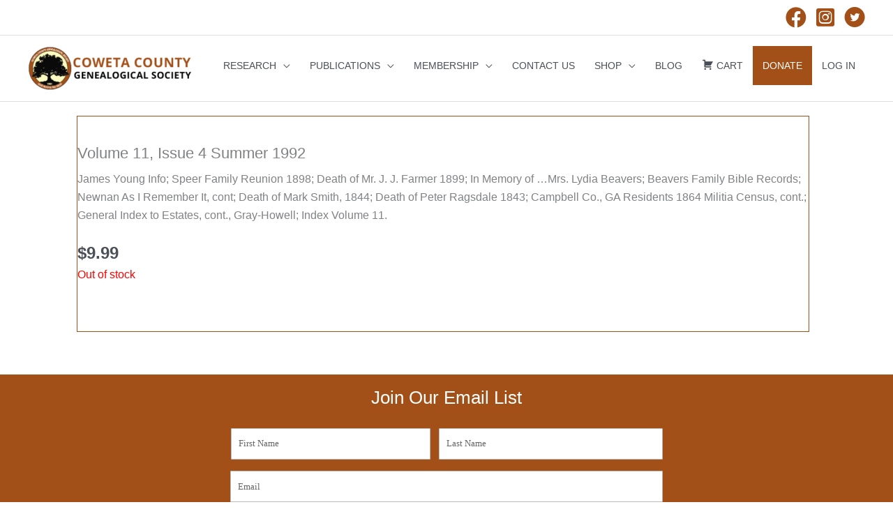

--- FILE ---
content_type: text/html; charset=UTF-8
request_url: https://ccgsinc.org/product/volume-11-issue-4-summer-1992/
body_size: 80570
content:
<!DOCTYPE html>
<html lang="en-US">
<head>
<meta charset="UTF-8">
<script src="[data-uri]" defer></script>

<meta name="viewport" content="width=device-width, initial-scale=1">
	<link rel="profile" href="https://gmpg.org/xfn/11"> 
	<!-- Global site tag (gtag.js) - Google Analytics -->
<script src="https://www.googletagmanager.com/gtag/js?id=UA-145670086-1" defer data-deferred="1"></script>
<script src="[data-uri]" defer></script>
<!-- Google tag (gtag.js) -->
<script src="https://www.googletagmanager.com/gtag/js?id=G-EXTZM4N4T0" defer data-deferred="1"></script>
<script src="[data-uri]" defer></script><meta name='robots' content='index, follow, max-image-preview:large, max-snippet:-1, max-video-preview:-1' />

            <script data-no-defer="1" data-ezscrex="false" data-cfasync="false" data-pagespeed-no-defer data-cookieconsent="ignore">
                var ctPublicFunctions = {"_ajax_nonce":"c4cd2cc279","_rest_nonce":"127a4a673b","_ajax_url":"\/wp-admin\/admin-ajax.php","_rest_url":"https:\/\/ccgsinc.org\/wp-json\/","data__cookies_type":"native","data__ajax_type":"admin_ajax","data__bot_detector_enabled":0,"data__frontend_data_log_enabled":1,"cookiePrefix":"","wprocket_detected":false,"host_url":"ccgsinc.org","text__ee_click_to_select":"Click to select the whole data","text__ee_original_email":"The complete one is","text__ee_got_it":"Got it","text__ee_blocked":"Blocked","text__ee_cannot_connect":"Cannot connect","text__ee_cannot_decode":"Can not decode email. Unknown reason","text__ee_email_decoder":"CleanTalk email decoder","text__ee_wait_for_decoding":"The magic is on the way!","text__ee_decoding_process":"Please wait a few seconds while we decode the contact data."}
            </script>
        
            <script data-no-defer="1" data-ezscrex="false" data-cfasync="false" data-pagespeed-no-defer data-cookieconsent="ignore">
                var ctPublic = {"_ajax_nonce":"c4cd2cc279","settings__forms__check_internal":"0","settings__forms__check_external":"0","settings__forms__force_protection":0,"settings__forms__search_test":"1","settings__forms__wc_add_to_cart":0,"settings__data__bot_detector_enabled":0,"settings__sfw__anti_crawler":"0","blog_home":"https:\/\/ccgsinc.org\/","pixel__setting":"0","pixel__enabled":false,"pixel__url":null,"data__email_check_before_post":1,"data__email_check_exist_post":0,"data__cookies_type":"native","data__key_is_ok":true,"data__visible_fields_required":true,"wl_brandname":"Anti-Spam by CleanTalk","wl_brandname_short":"CleanTalk","ct_checkjs_key":"a9c3015dfed3bb235b59d5ce06f0a595d1886e90bf0c31ab4fc2de9b41e41223","emailEncoderPassKey":"68cc672e009a44f054efed2a62ec11bb","bot_detector_forms_excluded":"W10=","advancedCacheExists":true,"varnishCacheExists":false,"wc_ajax_add_to_cart":true}
            </script>
        
	<!-- This site is optimized with the Yoast SEO plugin v26.7 - https://yoast.com/wordpress/plugins/seo/ -->
	<title>Volume 11, Issue 4 Summer 1992 - Coweta County Genealogical Society</title>
	<link rel="canonical" href="https://ccgsinc.org/product/volume-11-issue-4-summer-1992/" />
	<meta property="og:locale" content="en_US" />
	<meta property="og:type" content="article" />
	<meta property="og:title" content="Volume 11, Issue 4 Summer 1992 - Coweta County Genealogical Society" />
	<meta property="og:description" content="James Young Info; Speer Family Reunion 1898; Death of Mr. J. J. Farmer 1899; In Memory of ...Mrs. Lydia Beavers; Beavers Family Bible Records; Newnan As I Remember It, cont; Death of Mark Smith, 1844; Death of Peter Ragsdale 1843; Campbell Co., GA Residents 1864 Militia Census, cont.; General Index to Estates, cont., Gray-Howell; Index Volume 11." />
	<meta property="og:url" content="https://ccgsinc.org/product/volume-11-issue-4-summer-1992/" />
	<meta property="og:site_name" content="Coweta County Genealogical Society" />
	<meta property="article:publisher" content="https://www.facebook.com/pages/Coweta-County-Genealogical-Society/335771036549193" />
	<meta property="article:modified_time" content="2023-10-04T23:26:22+00:00" />
	<script type="application/ld+json" class="yoast-schema-graph">{"@context":"https://schema.org","@graph":[{"@type":"WebPage","@id":"https://ccgsinc.org/product/volume-11-issue-4-summer-1992/","url":"https://ccgsinc.org/product/volume-11-issue-4-summer-1992/","name":"Volume 11, Issue 4 Summer 1992 - Coweta County Genealogical Society","isPartOf":{"@id":"https://ccgsinc.org/#website"},"datePublished":"2019-10-21T20:19:57+00:00","dateModified":"2023-10-04T23:26:22+00:00","breadcrumb":{"@id":"https://ccgsinc.org/product/volume-11-issue-4-summer-1992/#breadcrumb"},"inLanguage":"en-US","potentialAction":[{"@type":"ReadAction","target":["https://ccgsinc.org/product/volume-11-issue-4-summer-1992/"]}]},{"@type":"BreadcrumbList","@id":"https://ccgsinc.org/product/volume-11-issue-4-summer-1992/#breadcrumb","itemListElement":[{"@type":"ListItem","position":1,"name":"Home","item":"https://ccgsinc.org/"},{"@type":"ListItem","position":2,"name":"Shop","item":"https://ccgsinc.org/shop/"},{"@type":"ListItem","position":3,"name":"Volume 11, Issue 4 Summer 1992"}]},{"@type":"WebSite","@id":"https://ccgsinc.org/#website","url":"https://ccgsinc.org/","name":"Coweta County Genealogical Society","description":"Coweta County Genealogical Society of Georgia","publisher":{"@id":"https://ccgsinc.org/#organization"},"potentialAction":[{"@type":"SearchAction","target":{"@type":"EntryPoint","urlTemplate":"https://ccgsinc.org/?s={search_term_string}"},"query-input":{"@type":"PropertyValueSpecification","valueRequired":true,"valueName":"search_term_string"}}],"inLanguage":"en-US"},{"@type":"Organization","@id":"https://ccgsinc.org/#organization","name":"Coweta County Genealogical Society","url":"https://ccgsinc.org/","logo":{"@type":"ImageObject","inLanguage":"en-US","@id":"https://ccgsinc.org/#/schema/logo/image/","url":"https://e7enf3d3rsz.exactdn.com/wp-content/uploads/2019/05/logo.png?strip=all","contentUrl":"https://e7enf3d3rsz.exactdn.com/wp-content/uploads/2019/05/logo.png?strip=all","width":350,"height":91,"caption":"Coweta County Genealogical Society"},"image":{"@id":"https://ccgsinc.org/#/schema/logo/image/"},"sameAs":["https://www.facebook.com/pages/Coweta-County-Genealogical-Society/335771036549193"]}]}</script>
	<!-- / Yoast SEO plugin. -->


<link rel='dns-prefetch' href='//e7enf3d3rsz.exactdn.com' />
<link rel='preconnect' href='//e7enf3d3rsz.exactdn.com' />
<link rel='preconnect' href='//e7enf3d3rsz.exactdn.com' crossorigin />
<link rel="alternate" type="application/rss+xml" title="Coweta County Genealogical Society &raquo; Feed" href="https://ccgsinc.org/feed/" />
<link rel="alternate" title="oEmbed (JSON)" type="application/json+oembed" href="https://ccgsinc.org/wp-json/oembed/1.0/embed?url=https%3A%2F%2Fccgsinc.org%2Fproduct%2Fvolume-11-issue-4-summer-1992%2F" />
<link rel="alternate" title="oEmbed (XML)" type="text/xml+oembed" href="https://ccgsinc.org/wp-json/oembed/1.0/embed?url=https%3A%2F%2Fccgsinc.org%2Fproduct%2Fvolume-11-issue-4-summer-1992%2F&#038;format=xml" />
<script src="[data-uri]" defer></script><style>.cp-popup-container .cpro-overlay,.cp-popup-container .cp-popup-wrapper{opacity:0;visibility:hidden;display:none}</style><style id='wp-img-auto-sizes-contain-inline-css'>
img:is([sizes=auto i],[sizes^="auto," i]){contain-intrinsic-size:3000px 1500px}
/*# sourceURL=wp-img-auto-sizes-contain-inline-css */
</style>

<style id='wp-block-library-inline-css'>
:root{--wp-block-synced-color:#7a00df;--wp-block-synced-color--rgb:122,0,223;--wp-bound-block-color:var(--wp-block-synced-color);--wp-editor-canvas-background:#ddd;--wp-admin-theme-color:#007cba;--wp-admin-theme-color--rgb:0,124,186;--wp-admin-theme-color-darker-10:#006ba1;--wp-admin-theme-color-darker-10--rgb:0,107,160.5;--wp-admin-theme-color-darker-20:#005a87;--wp-admin-theme-color-darker-20--rgb:0,90,135;--wp-admin-border-width-focus:2px}@media (min-resolution:192dpi){:root{--wp-admin-border-width-focus:1.5px}}.wp-element-button{cursor:pointer}:root .has-very-light-gray-background-color{background-color:#eee}:root .has-very-dark-gray-background-color{background-color:#313131}:root .has-very-light-gray-color{color:#eee}:root .has-very-dark-gray-color{color:#313131}:root .has-vivid-green-cyan-to-vivid-cyan-blue-gradient-background{background:linear-gradient(135deg,#00d084,#0693e3)}:root .has-purple-crush-gradient-background{background:linear-gradient(135deg,#34e2e4,#4721fb 50%,#ab1dfe)}:root .has-hazy-dawn-gradient-background{background:linear-gradient(135deg,#faaca8,#dad0ec)}:root .has-subdued-olive-gradient-background{background:linear-gradient(135deg,#fafae1,#67a671)}:root .has-atomic-cream-gradient-background{background:linear-gradient(135deg,#fdd79a,#004a59)}:root .has-nightshade-gradient-background{background:linear-gradient(135deg,#330968,#31cdcf)}:root .has-midnight-gradient-background{background:linear-gradient(135deg,#020381,#2874fc)}:root{--wp--preset--font-size--normal:16px;--wp--preset--font-size--huge:42px}.has-regular-font-size{font-size:1em}.has-larger-font-size{font-size:2.625em}.has-normal-font-size{font-size:var(--wp--preset--font-size--normal)}.has-huge-font-size{font-size:var(--wp--preset--font-size--huge)}.has-text-align-center{text-align:center}.has-text-align-left{text-align:left}.has-text-align-right{text-align:right}.has-fit-text{white-space:nowrap!important}#end-resizable-editor-section{display:none}.aligncenter{clear:both}.items-justified-left{justify-content:flex-start}.items-justified-center{justify-content:center}.items-justified-right{justify-content:flex-end}.items-justified-space-between{justify-content:space-between}.screen-reader-text{border:0;clip-path:inset(50%);height:1px;margin:-1px;overflow:hidden;padding:0;position:absolute;width:1px;word-wrap:normal!important}.screen-reader-text:focus{background-color:#ddd;clip-path:none;color:#444;display:block;font-size:1em;height:auto;left:5px;line-height:normal;padding:15px 23px 14px;text-decoration:none;top:5px;width:auto;z-index:100000}html :where(.has-border-color){border-style:solid}html :where([style*=border-top-color]){border-top-style:solid}html :where([style*=border-right-color]){border-right-style:solid}html :where([style*=border-bottom-color]){border-bottom-style:solid}html :where([style*=border-left-color]){border-left-style:solid}html :where([style*=border-width]){border-style:solid}html :where([style*=border-top-width]){border-top-style:solid}html :where([style*=border-right-width]){border-right-style:solid}html :where([style*=border-bottom-width]){border-bottom-style:solid}html :where([style*=border-left-width]){border-left-style:solid}html :where(img[class*=wp-image-]){height:auto;max-width:100%}:where(figure){margin:0 0 1em}html :where(.is-position-sticky){--wp-admin--admin-bar--position-offset:var(--wp-admin--admin-bar--height,0px)}@media screen and (max-width:600px){html :where(.is-position-sticky){--wp-admin--admin-bar--position-offset:0px}}

/*# sourceURL=wp-block-library-inline-css */
</style><style id='global-styles-inline-css'>
:root{--wp--preset--aspect-ratio--square: 1;--wp--preset--aspect-ratio--4-3: 4/3;--wp--preset--aspect-ratio--3-4: 3/4;--wp--preset--aspect-ratio--3-2: 3/2;--wp--preset--aspect-ratio--2-3: 2/3;--wp--preset--aspect-ratio--16-9: 16/9;--wp--preset--aspect-ratio--9-16: 9/16;--wp--preset--color--black: #000000;--wp--preset--color--cyan-bluish-gray: #abb8c3;--wp--preset--color--white: #ffffff;--wp--preset--color--pale-pink: #f78da7;--wp--preset--color--vivid-red: #cf2e2e;--wp--preset--color--luminous-vivid-orange: #ff6900;--wp--preset--color--luminous-vivid-amber: #fcb900;--wp--preset--color--light-green-cyan: #7bdcb5;--wp--preset--color--vivid-green-cyan: #00d084;--wp--preset--color--pale-cyan-blue: #8ed1fc;--wp--preset--color--vivid-cyan-blue: #0693e3;--wp--preset--color--vivid-purple: #9b51e0;--wp--preset--color--ast-global-color-0: var(--ast-global-color-0);--wp--preset--color--ast-global-color-1: var(--ast-global-color-1);--wp--preset--color--ast-global-color-2: var(--ast-global-color-2);--wp--preset--color--ast-global-color-3: var(--ast-global-color-3);--wp--preset--color--ast-global-color-4: var(--ast-global-color-4);--wp--preset--color--ast-global-color-5: var(--ast-global-color-5);--wp--preset--color--ast-global-color-6: var(--ast-global-color-6);--wp--preset--color--ast-global-color-7: var(--ast-global-color-7);--wp--preset--color--ast-global-color-8: var(--ast-global-color-8);--wp--preset--gradient--vivid-cyan-blue-to-vivid-purple: linear-gradient(135deg,rgb(6,147,227) 0%,rgb(155,81,224) 100%);--wp--preset--gradient--light-green-cyan-to-vivid-green-cyan: linear-gradient(135deg,rgb(122,220,180) 0%,rgb(0,208,130) 100%);--wp--preset--gradient--luminous-vivid-amber-to-luminous-vivid-orange: linear-gradient(135deg,rgb(252,185,0) 0%,rgb(255,105,0) 100%);--wp--preset--gradient--luminous-vivid-orange-to-vivid-red: linear-gradient(135deg,rgb(255,105,0) 0%,rgb(207,46,46) 100%);--wp--preset--gradient--very-light-gray-to-cyan-bluish-gray: linear-gradient(135deg,rgb(238,238,238) 0%,rgb(169,184,195) 100%);--wp--preset--gradient--cool-to-warm-spectrum: linear-gradient(135deg,rgb(74,234,220) 0%,rgb(151,120,209) 20%,rgb(207,42,186) 40%,rgb(238,44,130) 60%,rgb(251,105,98) 80%,rgb(254,248,76) 100%);--wp--preset--gradient--blush-light-purple: linear-gradient(135deg,rgb(255,206,236) 0%,rgb(152,150,240) 100%);--wp--preset--gradient--blush-bordeaux: linear-gradient(135deg,rgb(254,205,165) 0%,rgb(254,45,45) 50%,rgb(107,0,62) 100%);--wp--preset--gradient--luminous-dusk: linear-gradient(135deg,rgb(255,203,112) 0%,rgb(199,81,192) 50%,rgb(65,88,208) 100%);--wp--preset--gradient--pale-ocean: linear-gradient(135deg,rgb(255,245,203) 0%,rgb(182,227,212) 50%,rgb(51,167,181) 100%);--wp--preset--gradient--electric-grass: linear-gradient(135deg,rgb(202,248,128) 0%,rgb(113,206,126) 100%);--wp--preset--gradient--midnight: linear-gradient(135deg,rgb(2,3,129) 0%,rgb(40,116,252) 100%);--wp--preset--font-size--small: 13px;--wp--preset--font-size--medium: 20px;--wp--preset--font-size--large: 36px;--wp--preset--font-size--x-large: 42px;--wp--preset--spacing--20: 0.44rem;--wp--preset--spacing--30: 0.67rem;--wp--preset--spacing--40: 1rem;--wp--preset--spacing--50: 1.5rem;--wp--preset--spacing--60: 2.25rem;--wp--preset--spacing--70: 3.38rem;--wp--preset--spacing--80: 5.06rem;--wp--preset--shadow--natural: 6px 6px 9px rgba(0, 0, 0, 0.2);--wp--preset--shadow--deep: 12px 12px 50px rgba(0, 0, 0, 0.4);--wp--preset--shadow--sharp: 6px 6px 0px rgba(0, 0, 0, 0.2);--wp--preset--shadow--outlined: 6px 6px 0px -3px rgb(255, 255, 255), 6px 6px rgb(0, 0, 0);--wp--preset--shadow--crisp: 6px 6px 0px rgb(0, 0, 0);}:root { --wp--style--global--content-size: var(--wp--custom--ast-content-width-size);--wp--style--global--wide-size: var(--wp--custom--ast-wide-width-size); }:where(body) { margin: 0; }.wp-site-blocks > .alignleft { float: left; margin-right: 2em; }.wp-site-blocks > .alignright { float: right; margin-left: 2em; }.wp-site-blocks > .aligncenter { justify-content: center; margin-left: auto; margin-right: auto; }:where(.wp-site-blocks) > * { margin-block-start: 24px; margin-block-end: 0; }:where(.wp-site-blocks) > :first-child { margin-block-start: 0; }:where(.wp-site-blocks) > :last-child { margin-block-end: 0; }:root { --wp--style--block-gap: 24px; }:root :where(.is-layout-flow) > :first-child{margin-block-start: 0;}:root :where(.is-layout-flow) > :last-child{margin-block-end: 0;}:root :where(.is-layout-flow) > *{margin-block-start: 24px;margin-block-end: 0;}:root :where(.is-layout-constrained) > :first-child{margin-block-start: 0;}:root :where(.is-layout-constrained) > :last-child{margin-block-end: 0;}:root :where(.is-layout-constrained) > *{margin-block-start: 24px;margin-block-end: 0;}:root :where(.is-layout-flex){gap: 24px;}:root :where(.is-layout-grid){gap: 24px;}.is-layout-flow > .alignleft{float: left;margin-inline-start: 0;margin-inline-end: 2em;}.is-layout-flow > .alignright{float: right;margin-inline-start: 2em;margin-inline-end: 0;}.is-layout-flow > .aligncenter{margin-left: auto !important;margin-right: auto !important;}.is-layout-constrained > .alignleft{float: left;margin-inline-start: 0;margin-inline-end: 2em;}.is-layout-constrained > .alignright{float: right;margin-inline-start: 2em;margin-inline-end: 0;}.is-layout-constrained > .aligncenter{margin-left: auto !important;margin-right: auto !important;}.is-layout-constrained > :where(:not(.alignleft):not(.alignright):not(.alignfull)){max-width: var(--wp--style--global--content-size);margin-left: auto !important;margin-right: auto !important;}.is-layout-constrained > .alignwide{max-width: var(--wp--style--global--wide-size);}body .is-layout-flex{display: flex;}.is-layout-flex{flex-wrap: wrap;align-items: center;}.is-layout-flex > :is(*, div){margin: 0;}body .is-layout-grid{display: grid;}.is-layout-grid > :is(*, div){margin: 0;}body{padding-top: 0px;padding-right: 0px;padding-bottom: 0px;padding-left: 0px;}a:where(:not(.wp-element-button)){text-decoration: none;}:root :where(.wp-element-button, .wp-block-button__link){background-color: #32373c;border-width: 0;color: #fff;font-family: inherit;font-size: inherit;font-style: inherit;font-weight: inherit;letter-spacing: inherit;line-height: inherit;padding-top: calc(0.667em + 2px);padding-right: calc(1.333em + 2px);padding-bottom: calc(0.667em + 2px);padding-left: calc(1.333em + 2px);text-decoration: none;text-transform: inherit;}.has-black-color{color: var(--wp--preset--color--black) !important;}.has-cyan-bluish-gray-color{color: var(--wp--preset--color--cyan-bluish-gray) !important;}.has-white-color{color: var(--wp--preset--color--white) !important;}.has-pale-pink-color{color: var(--wp--preset--color--pale-pink) !important;}.has-vivid-red-color{color: var(--wp--preset--color--vivid-red) !important;}.has-luminous-vivid-orange-color{color: var(--wp--preset--color--luminous-vivid-orange) !important;}.has-luminous-vivid-amber-color{color: var(--wp--preset--color--luminous-vivid-amber) !important;}.has-light-green-cyan-color{color: var(--wp--preset--color--light-green-cyan) !important;}.has-vivid-green-cyan-color{color: var(--wp--preset--color--vivid-green-cyan) !important;}.has-pale-cyan-blue-color{color: var(--wp--preset--color--pale-cyan-blue) !important;}.has-vivid-cyan-blue-color{color: var(--wp--preset--color--vivid-cyan-blue) !important;}.has-vivid-purple-color{color: var(--wp--preset--color--vivid-purple) !important;}.has-ast-global-color-0-color{color: var(--wp--preset--color--ast-global-color-0) !important;}.has-ast-global-color-1-color{color: var(--wp--preset--color--ast-global-color-1) !important;}.has-ast-global-color-2-color{color: var(--wp--preset--color--ast-global-color-2) !important;}.has-ast-global-color-3-color{color: var(--wp--preset--color--ast-global-color-3) !important;}.has-ast-global-color-4-color{color: var(--wp--preset--color--ast-global-color-4) !important;}.has-ast-global-color-5-color{color: var(--wp--preset--color--ast-global-color-5) !important;}.has-ast-global-color-6-color{color: var(--wp--preset--color--ast-global-color-6) !important;}.has-ast-global-color-7-color{color: var(--wp--preset--color--ast-global-color-7) !important;}.has-ast-global-color-8-color{color: var(--wp--preset--color--ast-global-color-8) !important;}.has-black-background-color{background-color: var(--wp--preset--color--black) !important;}.has-cyan-bluish-gray-background-color{background-color: var(--wp--preset--color--cyan-bluish-gray) !important;}.has-white-background-color{background-color: var(--wp--preset--color--white) !important;}.has-pale-pink-background-color{background-color: var(--wp--preset--color--pale-pink) !important;}.has-vivid-red-background-color{background-color: var(--wp--preset--color--vivid-red) !important;}.has-luminous-vivid-orange-background-color{background-color: var(--wp--preset--color--luminous-vivid-orange) !important;}.has-luminous-vivid-amber-background-color{background-color: var(--wp--preset--color--luminous-vivid-amber) !important;}.has-light-green-cyan-background-color{background-color: var(--wp--preset--color--light-green-cyan) !important;}.has-vivid-green-cyan-background-color{background-color: var(--wp--preset--color--vivid-green-cyan) !important;}.has-pale-cyan-blue-background-color{background-color: var(--wp--preset--color--pale-cyan-blue) !important;}.has-vivid-cyan-blue-background-color{background-color: var(--wp--preset--color--vivid-cyan-blue) !important;}.has-vivid-purple-background-color{background-color: var(--wp--preset--color--vivid-purple) !important;}.has-ast-global-color-0-background-color{background-color: var(--wp--preset--color--ast-global-color-0) !important;}.has-ast-global-color-1-background-color{background-color: var(--wp--preset--color--ast-global-color-1) !important;}.has-ast-global-color-2-background-color{background-color: var(--wp--preset--color--ast-global-color-2) !important;}.has-ast-global-color-3-background-color{background-color: var(--wp--preset--color--ast-global-color-3) !important;}.has-ast-global-color-4-background-color{background-color: var(--wp--preset--color--ast-global-color-4) !important;}.has-ast-global-color-5-background-color{background-color: var(--wp--preset--color--ast-global-color-5) !important;}.has-ast-global-color-6-background-color{background-color: var(--wp--preset--color--ast-global-color-6) !important;}.has-ast-global-color-7-background-color{background-color: var(--wp--preset--color--ast-global-color-7) !important;}.has-ast-global-color-8-background-color{background-color: var(--wp--preset--color--ast-global-color-8) !important;}.has-black-border-color{border-color: var(--wp--preset--color--black) !important;}.has-cyan-bluish-gray-border-color{border-color: var(--wp--preset--color--cyan-bluish-gray) !important;}.has-white-border-color{border-color: var(--wp--preset--color--white) !important;}.has-pale-pink-border-color{border-color: var(--wp--preset--color--pale-pink) !important;}.has-vivid-red-border-color{border-color: var(--wp--preset--color--vivid-red) !important;}.has-luminous-vivid-orange-border-color{border-color: var(--wp--preset--color--luminous-vivid-orange) !important;}.has-luminous-vivid-amber-border-color{border-color: var(--wp--preset--color--luminous-vivid-amber) !important;}.has-light-green-cyan-border-color{border-color: var(--wp--preset--color--light-green-cyan) !important;}.has-vivid-green-cyan-border-color{border-color: var(--wp--preset--color--vivid-green-cyan) !important;}.has-pale-cyan-blue-border-color{border-color: var(--wp--preset--color--pale-cyan-blue) !important;}.has-vivid-cyan-blue-border-color{border-color: var(--wp--preset--color--vivid-cyan-blue) !important;}.has-vivid-purple-border-color{border-color: var(--wp--preset--color--vivid-purple) !important;}.has-ast-global-color-0-border-color{border-color: var(--wp--preset--color--ast-global-color-0) !important;}.has-ast-global-color-1-border-color{border-color: var(--wp--preset--color--ast-global-color-1) !important;}.has-ast-global-color-2-border-color{border-color: var(--wp--preset--color--ast-global-color-2) !important;}.has-ast-global-color-3-border-color{border-color: var(--wp--preset--color--ast-global-color-3) !important;}.has-ast-global-color-4-border-color{border-color: var(--wp--preset--color--ast-global-color-4) !important;}.has-ast-global-color-5-border-color{border-color: var(--wp--preset--color--ast-global-color-5) !important;}.has-ast-global-color-6-border-color{border-color: var(--wp--preset--color--ast-global-color-6) !important;}.has-ast-global-color-7-border-color{border-color: var(--wp--preset--color--ast-global-color-7) !important;}.has-ast-global-color-8-border-color{border-color: var(--wp--preset--color--ast-global-color-8) !important;}.has-vivid-cyan-blue-to-vivid-purple-gradient-background{background: var(--wp--preset--gradient--vivid-cyan-blue-to-vivid-purple) !important;}.has-light-green-cyan-to-vivid-green-cyan-gradient-background{background: var(--wp--preset--gradient--light-green-cyan-to-vivid-green-cyan) !important;}.has-luminous-vivid-amber-to-luminous-vivid-orange-gradient-background{background: var(--wp--preset--gradient--luminous-vivid-amber-to-luminous-vivid-orange) !important;}.has-luminous-vivid-orange-to-vivid-red-gradient-background{background: var(--wp--preset--gradient--luminous-vivid-orange-to-vivid-red) !important;}.has-very-light-gray-to-cyan-bluish-gray-gradient-background{background: var(--wp--preset--gradient--very-light-gray-to-cyan-bluish-gray) !important;}.has-cool-to-warm-spectrum-gradient-background{background: var(--wp--preset--gradient--cool-to-warm-spectrum) !important;}.has-blush-light-purple-gradient-background{background: var(--wp--preset--gradient--blush-light-purple) !important;}.has-blush-bordeaux-gradient-background{background: var(--wp--preset--gradient--blush-bordeaux) !important;}.has-luminous-dusk-gradient-background{background: var(--wp--preset--gradient--luminous-dusk) !important;}.has-pale-ocean-gradient-background{background: var(--wp--preset--gradient--pale-ocean) !important;}.has-electric-grass-gradient-background{background: var(--wp--preset--gradient--electric-grass) !important;}.has-midnight-gradient-background{background: var(--wp--preset--gradient--midnight) !important;}.has-small-font-size{font-size: var(--wp--preset--font-size--small) !important;}.has-medium-font-size{font-size: var(--wp--preset--font-size--medium) !important;}.has-large-font-size{font-size: var(--wp--preset--font-size--large) !important;}.has-x-large-font-size{font-size: var(--wp--preset--font-size--x-large) !important;}
/*# sourceURL=global-styles-inline-css */
</style>

<link rel='stylesheet' id='mec-select2-style-css' href='https://e7enf3d3rsz.exactdn.com/wp-content/plugins/modern-events-calendar/assets/packages/select2/select2.min.css?m=1767948968' media='all' />
<link rel='stylesheet' id='mec-font-icons-css' href='https://e7enf3d3rsz.exactdn.com/wp-content/plugins/modern-events-calendar/assets/css/iconfonts.css?m=1767948968' media='all' />
<link rel='stylesheet' id='mec-frontend-style-css' href='https://e7enf3d3rsz.exactdn.com/wp-content/plugins/modern-events-calendar/assets/css/frontend.min.css?m=1767948968' media='all' />
<link rel='stylesheet' id='mec-tooltip-style-css' href='https://e7enf3d3rsz.exactdn.com/wp-content/plugins/modern-events-calendar/assets/packages/tooltip/tooltip.css?m=1767948968' media='all' />
<link rel='stylesheet' id='mec-tooltip-shadow-style-css' href='https://e7enf3d3rsz.exactdn.com/wp-content/plugins/modern-events-calendar/assets/packages/tooltip/tooltipster-sideTip-shadow.min.css?m=1767948968' media='all' />
<link rel='stylesheet' id='featherlight-css' href='https://e7enf3d3rsz.exactdn.com/wp-content/plugins/modern-events-calendar/assets/packages/featherlight/featherlight.css?m=1767948968' media='all' />
<link rel='stylesheet' id='mec-lity-style-css' href='https://e7enf3d3rsz.exactdn.com/wp-content/plugins/modern-events-calendar/assets/packages/lity/lity.min.css?m=1767948968' media='all' />
<link rel='stylesheet' id='mec-general-calendar-style-css' href='https://e7enf3d3rsz.exactdn.com/wp-content/plugins/modern-events-calendar/assets/css/mec-general-calendar.css?m=1767948968' media='all' />
<link rel='stylesheet' id='astra-bb-builder-css' href='https://e7enf3d3rsz.exactdn.com/wp-content/themes/astra/assets/css/minified/compatibility/page-builder/bb-plugin.min.css?m=1767949143' media='all' />
<link rel='stylesheet' id='astra-theme-css-css' href='https://e7enf3d3rsz.exactdn.com/wp-content/themes/astra/assets/css/minified/style.min.css?m=1767949143' media='all' />
<style id='astra-theme-css-inline-css'>
.ast-no-sidebar .entry-content .alignfull {margin-left: calc( -50vw + 50%);margin-right: calc( -50vw + 50%);max-width: 100vw;width: 100vw;}.ast-no-sidebar .entry-content .alignwide {margin-left: calc(-41vw + 50%);margin-right: calc(-41vw + 50%);max-width: unset;width: unset;}.ast-no-sidebar .entry-content .alignfull .alignfull,.ast-no-sidebar .entry-content .alignfull .alignwide,.ast-no-sidebar .entry-content .alignwide .alignfull,.ast-no-sidebar .entry-content .alignwide .alignwide,.ast-no-sidebar .entry-content .wp-block-column .alignfull,.ast-no-sidebar .entry-content .wp-block-column .alignwide{width: 100%;margin-left: auto;margin-right: auto;}.wp-block-gallery,.blocks-gallery-grid {margin: 0;}.wp-block-separator {max-width: 100px;}.wp-block-separator.is-style-wide,.wp-block-separator.is-style-dots {max-width: none;}.entry-content .has-2-columns .wp-block-column:first-child {padding-right: 10px;}.entry-content .has-2-columns .wp-block-column:last-child {padding-left: 10px;}@media (max-width: 782px) {.entry-content .wp-block-columns .wp-block-column {flex-basis: 100%;}.entry-content .has-2-columns .wp-block-column:first-child {padding-right: 0;}.entry-content .has-2-columns .wp-block-column:last-child {padding-left: 0;}}body .entry-content .wp-block-latest-posts {margin-left: 0;}body .entry-content .wp-block-latest-posts li {list-style: none;}.ast-no-sidebar .ast-container .entry-content .wp-block-latest-posts {margin-left: 0;}.ast-header-break-point .entry-content .alignwide {margin-left: auto;margin-right: auto;}.entry-content .blocks-gallery-item img {margin-bottom: auto;}.wp-block-pullquote {border-top: 4px solid #555d66;border-bottom: 4px solid #555d66;color: #40464d;}:root{--ast-post-nav-space:0;--ast-container-default-xlg-padding:6.67em;--ast-container-default-lg-padding:5.67em;--ast-container-default-slg-padding:4.34em;--ast-container-default-md-padding:3.34em;--ast-container-default-sm-padding:6.67em;--ast-container-default-xs-padding:2.4em;--ast-container-default-xxs-padding:1.4em;--ast-code-block-background:#EEEEEE;--ast-comment-inputs-background:#FAFAFA;--ast-normal-container-width:1200px;--ast-narrow-container-width:750px;--ast-blog-title-font-weight:normal;--ast-blog-meta-weight:inherit;--ast-global-color-primary:var(--ast-global-color-5);--ast-global-color-secondary:var(--ast-global-color-4);--ast-global-color-alternate-background:var(--ast-global-color-7);--ast-global-color-subtle-background:var(--ast-global-color-6);--ast-bg-style-guide:var( --ast-global-color-secondary,--ast-global-color-5 );--ast-shadow-style-guide:0px 0px 4px 0 #00000057;--ast-global-dark-bg-style:#fff;--ast-global-dark-lfs:#fbfbfb;--ast-widget-bg-color:#fafafa;--ast-wc-container-head-bg-color:#fbfbfb;--ast-title-layout-bg:#eeeeee;--ast-search-border-color:#e7e7e7;--ast-lifter-hover-bg:#e6e6e6;--ast-gallery-block-color:#000;--srfm-color-input-label:var(--ast-global-color-2);}html{font-size:100%;}a,.page-title{color:#a25018;}a:hover,a:focus{color:var(--ast-global-color-1);}body,button,input,select,textarea,.ast-button,.ast-custom-button{font-family:'Open Sans',sans-serif;font-weight:400;font-size:16px;font-size:1rem;line-height:var(--ast-body-line-height,1.65em);}blockquote{color:var(--ast-global-color-3);}.ast-site-identity .site-title a{color:var(--ast-global-color-2);}.site-title{font-size:35px;font-size:2.1875rem;display:none;}header .custom-logo-link img{max-width:239px;width:239px;}.astra-logo-svg{width:239px;}.site-header .site-description{font-size:15px;font-size:0.9375rem;display:none;}.entry-title{font-size:26px;font-size:1.625rem;}.archive .ast-article-post .ast-article-inner,.blog .ast-article-post .ast-article-inner,.archive .ast-article-post .ast-article-inner:hover,.blog .ast-article-post .ast-article-inner:hover{overflow:hidden;}h1,.entry-content :where(h1){font-size:40px;font-size:2.5rem;line-height:1.4em;}h2,.entry-content :where(h2){font-size:32px;font-size:2rem;line-height:1.3em;}h3,.entry-content :where(h3){font-size:26px;font-size:1.625rem;line-height:1.3em;}h4,.entry-content :where(h4){font-size:24px;font-size:1.5rem;line-height:1.2em;}h5,.entry-content :where(h5){font-size:20px;font-size:1.25rem;line-height:1.2em;}h6,.entry-content :where(h6){font-size:16px;font-size:1rem;line-height:1.25em;}::selection{background-color:#a25018;color:#ffffff;}body,h1,h2,h3,h4,h5,h6,.entry-title a,.entry-content :where(h1,h2,h3,h4,h5,h6){color:var(--ast-global-color-3);}.tagcloud a:hover,.tagcloud a:focus,.tagcloud a.current-item{color:#ffffff;border-color:#a25018;background-color:#a25018;}input:focus,input[type="text"]:focus,input[type="email"]:focus,input[type="url"]:focus,input[type="password"]:focus,input[type="reset"]:focus,input[type="search"]:focus,textarea:focus{border-color:#a25018;}input[type="radio"]:checked,input[type=reset],input[type="checkbox"]:checked,input[type="checkbox"]:hover:checked,input[type="checkbox"]:focus:checked,input[type=range]::-webkit-slider-thumb{border-color:#a25018;background-color:#a25018;box-shadow:none;}.site-footer a:hover + .post-count,.site-footer a:focus + .post-count{background:#a25018;border-color:#a25018;}.single .nav-links .nav-previous,.single .nav-links .nav-next{color:#a25018;}.entry-meta,.entry-meta *{line-height:1.45;color:#a25018;}.entry-meta a:not(.ast-button):hover,.entry-meta a:not(.ast-button):hover *,.entry-meta a:not(.ast-button):focus,.entry-meta a:not(.ast-button):focus *,.page-links > .page-link,.page-links .page-link:hover,.post-navigation a:hover{color:var(--ast-global-color-1);}#cat option,.secondary .calendar_wrap thead a,.secondary .calendar_wrap thead a:visited{color:#a25018;}.secondary .calendar_wrap #today,.ast-progress-val span{background:#a25018;}.secondary a:hover + .post-count,.secondary a:focus + .post-count{background:#a25018;border-color:#a25018;}.calendar_wrap #today > a{color:#ffffff;}.page-links .page-link,.single .post-navigation a{color:#a25018;}.ast-search-menu-icon .search-form button.search-submit{padding:0 4px;}.ast-search-menu-icon form.search-form{padding-right:0;}.ast-header-search .ast-search-menu-icon.ast-dropdown-active .search-form,.ast-header-search .ast-search-menu-icon.ast-dropdown-active .search-field:focus{transition:all 0.2s;}.search-form input.search-field:focus{outline:none;}.widget-title,.widget .wp-block-heading{font-size:22px;font-size:1.375rem;color:var(--ast-global-color-3);}.single .ast-author-details .author-title{color:var(--ast-global-color-1);}.ast-search-menu-icon.slide-search a:focus-visible:focus-visible,.astra-search-icon:focus-visible,#close:focus-visible,a:focus-visible,.ast-menu-toggle:focus-visible,.site .skip-link:focus-visible,.wp-block-loginout input:focus-visible,.wp-block-search.wp-block-search__button-inside .wp-block-search__inside-wrapper,.ast-header-navigation-arrow:focus-visible,.woocommerce .wc-proceed-to-checkout > .checkout-button:focus-visible,.woocommerce .woocommerce-MyAccount-navigation ul li a:focus-visible,.ast-orders-table__row .ast-orders-table__cell:focus-visible,.woocommerce .woocommerce-order-details .order-again > .button:focus-visible,.woocommerce .woocommerce-message a.button.wc-forward:focus-visible,.woocommerce #minus_qty:focus-visible,.woocommerce #plus_qty:focus-visible,a#ast-apply-coupon:focus-visible,.woocommerce .woocommerce-info a:focus-visible,.woocommerce .astra-shop-summary-wrap a:focus-visible,.woocommerce a.wc-forward:focus-visible,#ast-apply-coupon:focus-visible,.woocommerce-js .woocommerce-mini-cart-item a.remove:focus-visible,#close:focus-visible,.button.search-submit:focus-visible,#search_submit:focus,.normal-search:focus-visible,.ast-header-account-wrap:focus-visible,.woocommerce .ast-on-card-button.ast-quick-view-trigger:focus,.astra-cart-drawer-close:focus,.ast-single-variation:focus,.ast-woocommerce-product-gallery__image:focus,.ast-button:focus,.woocommerce-product-gallery--with-images [data-controls="prev"]:focus-visible,.woocommerce-product-gallery--with-images [data-controls="next"]:focus-visible,.ast-builder-button-wrap:has(.ast-custom-button-link:focus),.ast-builder-button-wrap .ast-custom-button-link:focus{outline-style:dotted;outline-color:inherit;outline-width:thin;}input:focus,input[type="text"]:focus,input[type="email"]:focus,input[type="url"]:focus,input[type="password"]:focus,input[type="reset"]:focus,input[type="search"]:focus,input[type="number"]:focus,textarea:focus,.wp-block-search__input:focus,[data-section="section-header-mobile-trigger"] .ast-button-wrap .ast-mobile-menu-trigger-minimal:focus,.ast-mobile-popup-drawer.active .menu-toggle-close:focus,.woocommerce-ordering select.orderby:focus,#ast-scroll-top:focus,#coupon_code:focus,.woocommerce-page #comment:focus,.woocommerce #reviews #respond input#submit:focus,.woocommerce a.add_to_cart_button:focus,.woocommerce .button.single_add_to_cart_button:focus,.woocommerce .woocommerce-cart-form button:focus,.woocommerce .woocommerce-cart-form__cart-item .quantity .qty:focus,.woocommerce .woocommerce-billing-fields .woocommerce-billing-fields__field-wrapper .woocommerce-input-wrapper > .input-text:focus,.woocommerce #order_comments:focus,.woocommerce #place_order:focus,.woocommerce .woocommerce-address-fields .woocommerce-address-fields__field-wrapper .woocommerce-input-wrapper > .input-text:focus,.woocommerce .woocommerce-MyAccount-content form button:focus,.woocommerce .woocommerce-MyAccount-content .woocommerce-EditAccountForm .woocommerce-form-row .woocommerce-Input.input-text:focus,.woocommerce .ast-woocommerce-container .woocommerce-pagination ul.page-numbers li a:focus,body #content .woocommerce form .form-row .select2-container--default .select2-selection--single:focus,#ast-coupon-code:focus,.woocommerce.woocommerce-js .quantity input[type=number]:focus,.woocommerce-js .woocommerce-mini-cart-item .quantity input[type=number]:focus,.woocommerce p#ast-coupon-trigger:focus{border-style:dotted;border-color:inherit;border-width:thin;}input{outline:none;}.woocommerce-js input[type=text]:focus,.woocommerce-js input[type=email]:focus,.woocommerce-js textarea:focus,input[type=number]:focus,.comments-area textarea#comment:focus,.comments-area textarea#comment:active,.comments-area .ast-comment-formwrap input[type="text"]:focus,.comments-area .ast-comment-formwrap input[type="text"]:active{outline-style:unset;outline-color:inherit;outline-width:thin;}.main-header-menu .menu-link,.ast-header-custom-item a{color:var(--ast-global-color-3);}.main-header-menu .menu-item:hover > .menu-link,.main-header-menu .menu-item:hover > .ast-menu-toggle,.main-header-menu .ast-masthead-custom-menu-items a:hover,.main-header-menu .menu-item.focus > .menu-link,.main-header-menu .menu-item.focus > .ast-menu-toggle,.main-header-menu .current-menu-item > .menu-link,.main-header-menu .current-menu-ancestor > .menu-link,.main-header-menu .current-menu-item > .ast-menu-toggle,.main-header-menu .current-menu-ancestor > .ast-menu-toggle{color:#a25018;}.header-main-layout-3 .ast-main-header-bar-alignment{margin-right:auto;}.header-main-layout-2 .site-header-section-left .ast-site-identity{text-align:left;}.site-logo-img img{ transition:all 0.2s linear;}body .ast-oembed-container *{position:absolute;top:0;width:100%;height:100%;left:0;}body .wp-block-embed-pocket-casts .ast-oembed-container *{position:unset;}.ast-header-break-point .ast-mobile-menu-buttons-minimal.menu-toggle{background:transparent;color:#000000;}.ast-header-break-point .ast-mobile-menu-buttons-outline.menu-toggle{background:transparent;border:1px solid #000000;color:#000000;}.ast-header-break-point .ast-mobile-menu-buttons-fill.menu-toggle{background:#000000;color:#ffffff;}.ast-single-post-featured-section + article {margin-top: 2em;}.site-content .ast-single-post-featured-section img {width: 100%;overflow: hidden;object-fit: cover;}.site > .ast-single-related-posts-container {margin-top: 0;}@media (min-width: 769px) {.ast-desktop .ast-container--narrow {max-width: var(--ast-narrow-container-width);margin: 0 auto;}}.ast-page-builder-template .hentry {margin: 0;}.ast-page-builder-template .site-content > .ast-container {max-width: 100%;padding: 0;}.ast-page-builder-template .site .site-content #primary {padding: 0;margin: 0;}.ast-page-builder-template .no-results {text-align: center;margin: 4em auto;}.ast-page-builder-template .ast-pagination {padding: 2em;}.ast-page-builder-template .entry-header.ast-no-title.ast-no-thumbnail {margin-top: 0;}.ast-page-builder-template .entry-header.ast-header-without-markup {margin-top: 0;margin-bottom: 0;}.ast-page-builder-template .entry-header.ast-no-title.ast-no-meta {margin-bottom: 0;}.ast-page-builder-template.single .post-navigation {padding-bottom: 2em;}.ast-page-builder-template.single-post .site-content > .ast-container {max-width: 100%;}.ast-page-builder-template .entry-header {margin-top: 4em;margin-left: auto;margin-right: auto;padding-left: 20px;padding-right: 20px;}.single.ast-page-builder-template .entry-header {padding-left: 20px;padding-right: 20px;}.ast-page-builder-template .ast-archive-description {margin: 4em auto 0;padding-left: 20px;padding-right: 20px;}.ast-page-builder-template.ast-no-sidebar .entry-content .alignwide {margin-left: 0;margin-right: 0;}.ast-small-footer{color:#ffffff;}.ast-small-footer > .ast-footer-overlay{background-color:#a25018;;}.ast-small-footer a{color:#ffffff;}.ast-small-footer a:hover{color:#fcfbc0;}.footer-adv .footer-adv-overlay{border-top-style:solid;border-top-color:#7a7a7a;}@media( max-width: 420px ) {.single .nav-links .nav-previous,.single .nav-links .nav-next {width: 100%;text-align: center;}}.wp-block-buttons.aligncenter{justify-content:center;}@media (max-width:782px){.entry-content .wp-block-columns .wp-block-column{margin-left:0px;}}.wp-block-image.aligncenter{margin-left:auto;margin-right:auto;}.wp-block-table.aligncenter{margin-left:auto;margin-right:auto;}.wp-block-buttons .wp-block-button.is-style-outline .wp-block-button__link.wp-element-button,.ast-outline-button,.wp-block-uagb-buttons-child .uagb-buttons-repeater.ast-outline-button{border-color:#000000;border-top-width:2px;border-right-width:2px;border-bottom-width:2px;border-left-width:2px;font-family:inherit;font-weight:inherit;line-height:1em;}.wp-block-button.is-style-outline .wp-block-button__link:hover,.wp-block-buttons .wp-block-button.is-style-outline .wp-block-button__link:focus,.wp-block-buttons .wp-block-button.is-style-outline > .wp-block-button__link:not(.has-text-color):hover,.wp-block-buttons .wp-block-button.wp-block-button__link.is-style-outline:not(.has-text-color):hover,.ast-outline-button:hover,.ast-outline-button:focus,.wp-block-uagb-buttons-child .uagb-buttons-repeater.ast-outline-button:hover,.wp-block-uagb-buttons-child .uagb-buttons-repeater.ast-outline-button:focus{background-color:#a25018;}.wp-block-button .wp-block-button__link.wp-element-button.is-style-outline:not(.has-background),.wp-block-button.is-style-outline>.wp-block-button__link.wp-element-button:not(.has-background),.ast-outline-button{background-color:#000000;}.entry-content[data-ast-blocks-layout] > figure{margin-bottom:1em;} .ast-desktop .review-count{margin-left:-40px;margin-right:auto;}@media (max-width:768px){.ast-left-sidebar #content > .ast-container{display:flex;flex-direction:column-reverse;width:100%;}.ast-separate-container .ast-article-post,.ast-separate-container .ast-article-single{padding:1.5em 2.14em;}.ast-author-box img.avatar{margin:20px 0 0 0;}}@media (min-width:769px){.ast-separate-container.ast-right-sidebar #primary,.ast-separate-container.ast-left-sidebar #primary{border:0;}.search-no-results.ast-separate-container #primary{margin-bottom:4em;}}.menu-toggle,button,.ast-button,.ast-custom-button,.button,input#submit,input[type="button"],input[type="submit"],input[type="reset"]{color:#ffffff;border-color:#000000;background-color:#000000;padding-top:10px;padding-right:40px;padding-bottom:10px;padding-left:40px;font-family:inherit;font-weight:inherit;text-transform:uppercase;}button:focus,.menu-toggle:hover,button:hover,.ast-button:hover,.ast-custom-button:hover .button:hover,.ast-custom-button:hover,input[type=reset]:hover,input[type=reset]:focus,input#submit:hover,input#submit:focus,input[type="button"]:hover,input[type="button"]:focus,input[type="submit"]:hover,input[type="submit"]:focus{color:#ffffff;background-color:#a25018;border-color:#a25018;}@media (max-width:768px){.ast-mobile-header-stack .main-header-bar .ast-search-menu-icon{display:inline-block;}.ast-header-break-point.ast-header-custom-item-outside .ast-mobile-header-stack .main-header-bar .ast-search-icon{margin:0;}.ast-comment-avatar-wrap img{max-width:2.5em;}.ast-comment-meta{padding:0 1.8888em 1.3333em;}.ast-separate-container .ast-comment-list li.depth-1{padding:1.5em 2.14em;}.ast-separate-container .comment-respond{padding:2em 2.14em;}}@media (min-width:544px){.ast-container{max-width:100%;}}@media (max-width:544px){.ast-separate-container .ast-article-post,.ast-separate-container .ast-article-single,.ast-separate-container .comments-title,.ast-separate-container .ast-archive-description{padding:1.5em 1em;}.ast-separate-container #content .ast-container{padding-left:0.54em;padding-right:0.54em;}.ast-separate-container .ast-comment-list .bypostauthor{padding:.5em;}.ast-search-menu-icon.ast-dropdown-active .search-field{width:170px;}.site-branding img,.site-header .site-logo-img .custom-logo-link img{max-width:100%;}} #ast-mobile-header .ast-site-header-cart-li a{pointer-events:none;}@media (min-width:545px){.ast-page-builder-template .comments-area,.single.ast-page-builder-template .entry-header,.single.ast-page-builder-template .post-navigation,.single.ast-page-builder-template .ast-single-related-posts-container{max-width:1240px;margin-left:auto;margin-right:auto;}}.ast-no-sidebar.ast-separate-container .entry-content .alignfull {margin-left: -6.67em;margin-right: -6.67em;width: auto;}@media (max-width: 1200px) {.ast-no-sidebar.ast-separate-container .entry-content .alignfull {margin-left: -2.4em;margin-right: -2.4em;}}@media (max-width: 768px) {.ast-no-sidebar.ast-separate-container .entry-content .alignfull {margin-left: -2.14em;margin-right: -2.14em;}}@media (max-width: 544px) {.ast-no-sidebar.ast-separate-container .entry-content .alignfull {margin-left: -1em;margin-right: -1em;}}.ast-no-sidebar.ast-separate-container .entry-content .alignwide {margin-left: -20px;margin-right: -20px;}.ast-no-sidebar.ast-separate-container .entry-content .wp-block-column .alignfull,.ast-no-sidebar.ast-separate-container .entry-content .wp-block-column .alignwide {margin-left: auto;margin-right: auto;width: 100%;}@media (max-width:768px){.site-title{display:none;}.site-header .site-description{display:none;}h1,.entry-content :where(h1){font-size:30px;}h2,.entry-content :where(h2){font-size:25px;}h3,.entry-content :where(h3){font-size:20px;}}@media (max-width:544px){.site-title{display:none;}.site-header .site-description{display:none;}h1,.entry-content :where(h1){font-size:30px;}h2,.entry-content :where(h2){font-size:25px;}h3,.entry-content :where(h3){font-size:20px;}}@media (max-width:768px){html{font-size:91.2%;}}@media (max-width:544px){html{font-size:91.2%;}}@media (min-width:769px){.ast-container{max-width:1240px;}}@font-face {font-family: "Astra";src: url(https://e7enf3d3rsz.exactdn.com/wp-content/themes/astra/assets/fonts/astra.woff) format("woff"),url(https://e7enf3d3rsz.exactdn.com/wp-content/themes/astra/assets/fonts/astra.ttf) format("truetype"),url(https://e7enf3d3rsz.exactdn.com/wp-content/themes/astra/assets/fonts/astra.svg#astra) format("svg");font-weight: normal;font-style: normal;font-display: fallback;}@media (max-width:1128px) {.main-header-bar .main-header-bar-navigation{display:none;}}.ast-desktop .main-header-menu.submenu-with-border .sub-menu,.ast-desktop .main-header-menu.submenu-with-border .astra-full-megamenu-wrapper{border-color:#a25018;}.ast-desktop .main-header-menu.submenu-with-border .sub-menu{border-top-width:2px;border-style:solid;}.ast-desktop .main-header-menu.submenu-with-border .sub-menu .sub-menu{top:-2px;}.ast-desktop .main-header-menu.submenu-with-border .sub-menu .menu-link,.ast-desktop .main-header-menu.submenu-with-border .children .menu-link{border-bottom-width:0px;border-style:solid;border-color:#eaeaea;}@media (min-width:769px){.main-header-menu .sub-menu .menu-item.ast-left-align-sub-menu:hover > .sub-menu,.main-header-menu .sub-menu .menu-item.ast-left-align-sub-menu.focus > .sub-menu{margin-left:-0px;}}.ast-small-footer{border-top-style:solid;border-top-width:1px;border-top-color:#7a7a7a;}.ast-small-footer-wrap{text-align:center;}.site .comments-area{padding-bottom:3em;}.ast-header-break-point.ast-header-custom-item-inside .main-header-bar .main-header-bar-navigation .ast-search-icon {display: none;}.ast-header-break-point.ast-header-custom-item-inside .main-header-bar .ast-search-menu-icon .search-form {padding: 0;display: block;overflow: hidden;}.ast-header-break-point .ast-header-custom-item .widget:last-child {margin-bottom: 1em;}.ast-header-custom-item .widget {margin: 0.5em;display: inline-block;vertical-align: middle;}.ast-header-custom-item .widget p {margin-bottom: 0;}.ast-header-custom-item .widget li {width: auto;}.ast-header-custom-item-inside .button-custom-menu-item .menu-link {display: none;}.ast-header-custom-item-inside.ast-header-break-point .button-custom-menu-item .ast-custom-button-link {display: none;}.ast-header-custom-item-inside.ast-header-break-point .button-custom-menu-item .menu-link {display: block;}.ast-header-break-point.ast-header-custom-item-outside .main-header-bar .ast-search-icon {margin-right: 1em;}.ast-header-break-point.ast-header-custom-item-inside .main-header-bar .ast-search-menu-icon .search-field,.ast-header-break-point.ast-header-custom-item-inside .main-header-bar .ast-search-menu-icon.ast-inline-search .search-field {width: 100%;padding-right: 5.5em;}.ast-header-break-point.ast-header-custom-item-inside .main-header-bar .ast-search-menu-icon .search-submit {display: block;position: absolute;height: 100%;top: 0;right: 0;padding: 0 1em;border-radius: 0;}.ast-header-break-point .ast-header-custom-item .ast-masthead-custom-menu-items {padding-left: 20px;padding-right: 20px;margin-bottom: 1em;margin-top: 1em;}.ast-header-custom-item-inside.ast-header-break-point .button-custom-menu-item {padding-left: 0;padding-right: 0;margin-top: 0;margin-bottom: 0;}.astra-icon-down_arrow::after {content: "\e900";font-family: Astra;}.astra-icon-close::after {content: "\e5cd";font-family: Astra;}.astra-icon-drag_handle::after {content: "\e25d";font-family: Astra;}.astra-icon-format_align_justify::after {content: "\e235";font-family: Astra;}.astra-icon-menu::after {content: "\e5d2";font-family: Astra;}.astra-icon-reorder::after {content: "\e8fe";font-family: Astra;}.astra-icon-search::after {content: "\e8b6";font-family: Astra;}.astra-icon-zoom_in::after {content: "\e56b";font-family: Astra;}.astra-icon-check-circle::after {content: "\e901";font-family: Astra;}.astra-icon-shopping-cart::after {content: "\f07a";font-family: Astra;}.astra-icon-shopping-bag::after {content: "\f290";font-family: Astra;}.astra-icon-shopping-basket::after {content: "\f291";font-family: Astra;}.astra-icon-circle-o::after {content: "\e903";font-family: Astra;}.astra-icon-certificate::after {content: "\e902";font-family: Astra;}blockquote {padding: 1.2em;}:root .has-ast-global-color-0-color{color:var(--ast-global-color-0);}:root .has-ast-global-color-0-background-color{background-color:var(--ast-global-color-0);}:root .wp-block-button .has-ast-global-color-0-color{color:var(--ast-global-color-0);}:root .wp-block-button .has-ast-global-color-0-background-color{background-color:var(--ast-global-color-0);}:root .has-ast-global-color-1-color{color:var(--ast-global-color-1);}:root .has-ast-global-color-1-background-color{background-color:var(--ast-global-color-1);}:root .wp-block-button .has-ast-global-color-1-color{color:var(--ast-global-color-1);}:root .wp-block-button .has-ast-global-color-1-background-color{background-color:var(--ast-global-color-1);}:root .has-ast-global-color-2-color{color:var(--ast-global-color-2);}:root .has-ast-global-color-2-background-color{background-color:var(--ast-global-color-2);}:root .wp-block-button .has-ast-global-color-2-color{color:var(--ast-global-color-2);}:root .wp-block-button .has-ast-global-color-2-background-color{background-color:var(--ast-global-color-2);}:root .has-ast-global-color-3-color{color:var(--ast-global-color-3);}:root .has-ast-global-color-3-background-color{background-color:var(--ast-global-color-3);}:root .wp-block-button .has-ast-global-color-3-color{color:var(--ast-global-color-3);}:root .wp-block-button .has-ast-global-color-3-background-color{background-color:var(--ast-global-color-3);}:root .has-ast-global-color-4-color{color:var(--ast-global-color-4);}:root .has-ast-global-color-4-background-color{background-color:var(--ast-global-color-4);}:root .wp-block-button .has-ast-global-color-4-color{color:var(--ast-global-color-4);}:root .wp-block-button .has-ast-global-color-4-background-color{background-color:var(--ast-global-color-4);}:root .has-ast-global-color-5-color{color:var(--ast-global-color-5);}:root .has-ast-global-color-5-background-color{background-color:var(--ast-global-color-5);}:root .wp-block-button .has-ast-global-color-5-color{color:var(--ast-global-color-5);}:root .wp-block-button .has-ast-global-color-5-background-color{background-color:var(--ast-global-color-5);}:root .has-ast-global-color-6-color{color:var(--ast-global-color-6);}:root .has-ast-global-color-6-background-color{background-color:var(--ast-global-color-6);}:root .wp-block-button .has-ast-global-color-6-color{color:var(--ast-global-color-6);}:root .wp-block-button .has-ast-global-color-6-background-color{background-color:var(--ast-global-color-6);}:root .has-ast-global-color-7-color{color:var(--ast-global-color-7);}:root .has-ast-global-color-7-background-color{background-color:var(--ast-global-color-7);}:root .wp-block-button .has-ast-global-color-7-color{color:var(--ast-global-color-7);}:root .wp-block-button .has-ast-global-color-7-background-color{background-color:var(--ast-global-color-7);}:root .has-ast-global-color-8-color{color:var(--ast-global-color-8);}:root .has-ast-global-color-8-background-color{background-color:var(--ast-global-color-8);}:root .wp-block-button .has-ast-global-color-8-color{color:var(--ast-global-color-8);}:root .wp-block-button .has-ast-global-color-8-background-color{background-color:var(--ast-global-color-8);}:root{--ast-global-color-0:#0170B9;--ast-global-color-1:#3a3a3a;--ast-global-color-2:#3a3a3a;--ast-global-color-3:#4B4F58;--ast-global-color-4:#F5F5F5;--ast-global-color-5:#FFFFFF;--ast-global-color-6:#E5E5E5;--ast-global-color-7:#424242;--ast-global-color-8:#000000;}:root {--ast-border-color : #dddddd;}.ast-breadcrumbs .trail-browse,.ast-breadcrumbs .trail-items,.ast-breadcrumbs .trail-items li{display:inline-block;margin:0;padding:0;border:none;background:inherit;text-indent:0;text-decoration:none;}.ast-breadcrumbs .trail-browse{font-size:inherit;font-style:inherit;font-weight:inherit;color:inherit;}.ast-breadcrumbs .trail-items{list-style:none;}.trail-items li::after{padding:0 0.3em;content:"\00bb";}.trail-items li:last-of-type::after{display:none;}h1,h2,h3,h4,h5,h6,.entry-content :where(h1,h2,h3,h4,h5,h6){color:var(--ast-global-color-2);}.fl-row-content-wrap [CLASS*="ast-width-"] {width:100%;}body.fl-theme-builder-header.fl-theme-builder-part.fl-theme-builder-part-part #page{display:block;}.ast-header-break-point .main-header-bar{border-bottom-width:1px;}@media (min-width:769px){.main-header-bar{border-bottom-width:1px;}}.main-header-menu .menu-item,#astra-footer-menu .menu-item,.main-header-bar .ast-masthead-custom-menu-items{-js-display:flex;display:flex;-webkit-box-pack:center;-webkit-justify-content:center;-moz-box-pack:center;-ms-flex-pack:center;justify-content:center;-webkit-box-orient:vertical;-webkit-box-direction:normal;-webkit-flex-direction:column;-moz-box-orient:vertical;-moz-box-direction:normal;-ms-flex-direction:column;flex-direction:column;}.main-header-menu > .menu-item > .menu-link,#astra-footer-menu > .menu-item > .menu-link{height:100%;-webkit-box-align:center;-webkit-align-items:center;-moz-box-align:center;-ms-flex-align:center;align-items:center;-js-display:flex;display:flex;}.ast-primary-menu-disabled .main-header-bar .ast-masthead-custom-menu-items{flex:unset;}.header-main-layout-1 .ast-flex.main-header-container,.header-main-layout-3 .ast-flex.main-header-container{-webkit-align-content:center;-ms-flex-line-pack:center;align-content:center;-webkit-box-align:center;-webkit-align-items:center;-moz-box-align:center;-ms-flex-align:center;align-items:center;}.main-header-menu .sub-menu .menu-item.menu-item-has-children > .menu-link:after{position:absolute;right:1em;top:50%;transform:translate(0,-50%) rotate(270deg);}.ast-header-break-point .main-header-bar .main-header-bar-navigation .page_item_has_children > .ast-menu-toggle::before,.ast-header-break-point .main-header-bar .main-header-bar-navigation .menu-item-has-children > .ast-menu-toggle::before,.ast-mobile-popup-drawer .main-header-bar-navigation .menu-item-has-children>.ast-menu-toggle::before,.ast-header-break-point .ast-mobile-header-wrap .main-header-bar-navigation .menu-item-has-children > .ast-menu-toggle::before{font-weight:bold;content:"\e900";font-family:Astra;text-decoration:inherit;display:inline-block;}.ast-header-break-point .main-navigation ul.sub-menu .menu-item .menu-link:before{content:"\e900";font-family:Astra;font-size:.65em;text-decoration:inherit;display:inline-block;transform:translate(0,-2px) rotateZ(270deg);margin-right:5px;}.widget_search .search-form:after{font-family:Astra;font-size:1.2em;font-weight:normal;content:"\e8b6";position:absolute;top:50%;right:15px;transform:translate(0,-50%);}.astra-search-icon::before{content:"\e8b6";font-family:Astra;font-style:normal;font-weight:normal;text-decoration:inherit;text-align:center;-webkit-font-smoothing:antialiased;-moz-osx-font-smoothing:grayscale;z-index:3;}.main-header-bar .main-header-bar-navigation .page_item_has_children > a:after,.main-header-bar .main-header-bar-navigation .menu-item-has-children > a:after,.menu-item-has-children .ast-header-navigation-arrow:after{content:"\e900";display:inline-block;font-family:Astra;font-size:.6rem;font-weight:bold;text-rendering:auto;-webkit-font-smoothing:antialiased;-moz-osx-font-smoothing:grayscale;margin-left:10px;line-height:normal;}.menu-item-has-children .sub-menu .ast-header-navigation-arrow:after{margin-left:0;}.ast-mobile-popup-drawer .main-header-bar-navigation .ast-submenu-expanded>.ast-menu-toggle::before{transform:rotateX(180deg);}.ast-header-break-point .main-header-bar-navigation .menu-item-has-children > .menu-link:after{display:none;}@media (min-width:769px){.ast-builder-menu .main-navigation > ul > li:last-child a{margin-right:0;}}.ast-separate-container .ast-article-inner{background-color:var(--ast-global-color-5);}@media (max-width:768px){.ast-separate-container .ast-article-inner{background-color:var(--ast-global-color-5);}}@media (max-width:544px){.ast-separate-container .ast-article-inner{background-color:var(--ast-global-color-5);}}.ast-separate-container .ast-article-single:not(.ast-related-post),.woocommerce.ast-separate-container .ast-woocommerce-container,.ast-separate-container .error-404,.ast-separate-container .no-results,.single.ast-separate-container.ast-author-meta,.ast-separate-container .related-posts-title-wrapper,.ast-separate-container .comments-count-wrapper,.ast-box-layout.ast-plain-container .site-content,.ast-padded-layout.ast-plain-container .site-content,.ast-separate-container .ast-archive-description,.ast-separate-container .comments-area .comment-respond,.ast-separate-container .comments-area .ast-comment-list li,.ast-separate-container .comments-area .comments-title{background-color:var(--ast-global-color-5);}@media (max-width:768px){.ast-separate-container .ast-article-single:not(.ast-related-post),.woocommerce.ast-separate-container .ast-woocommerce-container,.ast-separate-container .error-404,.ast-separate-container .no-results,.single.ast-separate-container.ast-author-meta,.ast-separate-container .related-posts-title-wrapper,.ast-separate-container .comments-count-wrapper,.ast-box-layout.ast-plain-container .site-content,.ast-padded-layout.ast-plain-container .site-content,.ast-separate-container .ast-archive-description{background-color:var(--ast-global-color-5);}}@media (max-width:544px){.ast-separate-container .ast-article-single:not(.ast-related-post),.woocommerce.ast-separate-container .ast-woocommerce-container,.ast-separate-container .error-404,.ast-separate-container .no-results,.single.ast-separate-container.ast-author-meta,.ast-separate-container .related-posts-title-wrapper,.ast-separate-container .comments-count-wrapper,.ast-box-layout.ast-plain-container .site-content,.ast-padded-layout.ast-plain-container .site-content,.ast-separate-container .ast-archive-description{background-color:var(--ast-global-color-5);}}.ast-separate-container.ast-two-container #secondary .widget{background-color:var(--ast-global-color-5);}@media (max-width:768px){.ast-separate-container.ast-two-container #secondary .widget{background-color:var(--ast-global-color-5);}}@media (max-width:544px){.ast-separate-container.ast-two-container #secondary .widget{background-color:var(--ast-global-color-5);}}#ast-scroll-top {display: none;position: fixed;text-align: center;cursor: pointer;z-index: 99;width: 2.1em;height: 2.1em;line-height: 2.1;color: #ffffff;border-radius: 2px;content: "";outline: inherit;}@media (min-width: 769px) {#ast-scroll-top {content: "769";}}#ast-scroll-top .ast-icon.icon-arrow svg {margin-left: 0px;vertical-align: middle;transform: translate(0,-20%) rotate(180deg);width: 1.6em;}.ast-scroll-to-top-right {right: 30px;bottom: 30px;}.ast-scroll-to-top-left {left: 30px;bottom: 30px;}#ast-scroll-top{background-color:#a25018;font-size:15px;}.ast-scroll-top-icon::before{content:"\e900";font-family:Astra;text-decoration:inherit;}.ast-scroll-top-icon{transform:rotate(180deg);}@media (max-width:768px){#ast-scroll-top .ast-icon.icon-arrow svg{width:1em;}}
/*# sourceURL=astra-theme-css-inline-css */
</style>
<link rel='stylesheet' id='astra-google-fonts-css' href='https://e7enf3d3rsz.exactdn.com/easyio-fonts/css?family=Open+Sans%3A400%2C&#038;display=fallback&#038;ver=4.12.0' media='all' />
<link rel='stylesheet' id='dashicons-css' href='https://e7enf3d3rsz.exactdn.com/wp-includes/css/dashicons.min.css?m=831' media='all' />
<link rel='stylesheet' id='menu-icons-extra-css' href='https://e7enf3d3rsz.exactdn.com/wp-content/plugins/menu-icons/css/extra.min.css?m=1766792284' media='all' />
<link rel='stylesheet' id='cleantalk-public-css-css' href='https://e7enf3d3rsz.exactdn.com/wp-content/plugins/cleantalk-spam-protect/css/cleantalk-public.min.css?m=1766783966' media='all' />
<link rel='stylesheet' id='cleantalk-email-decoder-css-css' href='https://e7enf3d3rsz.exactdn.com/wp-content/plugins/cleantalk-spam-protect/css/cleantalk-email-decoder.min.css?m=1766783966' media='all' />
<link rel='stylesheet' id='upsell-order-bump-offer-for-woocommercerecommendated_popup-css' href='https://e7enf3d3rsz.exactdn.com/wp-content/plugins/upsell-order-bump-offer-for-woocommerce/public/css/wps-recommendation-popup.css?m=1767948970' media='all' />
<link rel='stylesheet' id='upsell-order-bump-offer-for-woocommerceone-click-front-css' href='https://e7enf3d3rsz.exactdn.com/wp-content/plugins/upsell-order-bump-offer-for-woocommerce/public/css/woocommerce_one_click_upsell_funnel_pro-public.css?m=1767948970' media='all' />
<link rel='stylesheet' id='photoswipe-css' href='https://e7enf3d3rsz.exactdn.com/wp-content/plugins/woocommerce/assets/css/photoswipe/photoswipe.min.css?m=1767836816' media='all' />
<link rel='stylesheet' id='photoswipe-default-skin-css' href='https://e7enf3d3rsz.exactdn.com/wp-content/plugins/woocommerce/assets/css/photoswipe/default-skin/default-skin.min.css?m=1767836816' media='all' />
<link rel='stylesheet' id='woocommerce-layout-css' href='https://e7enf3d3rsz.exactdn.com/wp-content/themes/astra/assets/css/minified/compatibility/woocommerce/woocommerce-layout.min.css?m=1767949143' media='all' />
<link rel='stylesheet' id='woocommerce-smallscreen-css' href='https://e7enf3d3rsz.exactdn.com/wp-content/themes/astra/assets/css/minified/compatibility/woocommerce/woocommerce-smallscreen.min.css?m=1767949143' media='only screen and (max-width: 768px)' />
<link rel='stylesheet' id='woocommerce-general-css' href='https://e7enf3d3rsz.exactdn.com/wp-content/themes/astra/assets/css/minified/compatibility/woocommerce/woocommerce.min.css?m=1767949143' media='all' />
<style id='woocommerce-general-inline-css'>

					.woocommerce-js a.button, .woocommerce button.button, .woocommerce input.button, .woocommerce #respond input#submit {
						font-size: 100%;
						line-height: 1;
						text-decoration: none;
						overflow: visible;
						padding: 0.5em 0.75em;
						font-weight: 700;
						border-radius: 3px;
						color: $secondarytext;
						background-color: $secondary;
						border: 0;
					}
					.woocommerce-js a.button:hover, .woocommerce button.button:hover, .woocommerce input.button:hover, .woocommerce #respond input#submit:hover {
						background-color: #dad8da;
						background-image: none;
						color: #515151;
					}
				#customer_details h3:not(.elementor-widget-woocommerce-checkout-page h3){font-size:1.2rem;padding:20px 0 14px;margin:0 0 20px;border-bottom:1px solid var(--ast-border-color);font-weight:700;}form #order_review_heading:not(.elementor-widget-woocommerce-checkout-page #order_review_heading){border-width:2px 2px 0 2px;border-style:solid;font-size:1.2rem;margin:0;padding:1.5em 1.5em 1em;border-color:var(--ast-border-color);font-weight:700;}.woocommerce-Address h3, .cart-collaterals h2{font-size:1.2rem;padding:.7em 1em;}.woocommerce-cart .cart-collaterals .cart_totals>h2{font-weight:700;}form #order_review:not(.elementor-widget-woocommerce-checkout-page #order_review){padding:0 2em;border-width:0 2px 2px;border-style:solid;border-color:var(--ast-border-color);}ul#shipping_method li:not(.elementor-widget-woocommerce-cart #shipping_method li){margin:0;padding:0.25em 0 0.25em 22px;text-indent:-22px;list-style:none outside;}.woocommerce span.onsale, .wc-block-grid__product .wc-block-grid__product-onsale{background-color:#a25018;color:#ffffff;}.woocommerce-message, .woocommerce-info{border-top-color:#a25018;}.woocommerce-message::before,.woocommerce-info::before{color:#a25018;}.woocommerce ul.products li.product .price, .woocommerce div.product p.price, .woocommerce div.product span.price, .widget_layered_nav_filters ul li.chosen a, .woocommerce-page ul.products li.product .ast-woo-product-category, .wc-layered-nav-rating a{color:var(--ast-global-color-3);}.woocommerce nav.woocommerce-pagination ul,.woocommerce nav.woocommerce-pagination ul li{border-color:#a25018;}.woocommerce nav.woocommerce-pagination ul li a:focus, .woocommerce nav.woocommerce-pagination ul li a:hover, .woocommerce nav.woocommerce-pagination ul li span.current{background:#a25018;color:#ffffff;}.woocommerce-MyAccount-navigation-link.is-active a{color:var(--ast-global-color-1);}.woocommerce .widget_price_filter .ui-slider .ui-slider-range, .woocommerce .widget_price_filter .ui-slider .ui-slider-handle{background-color:#a25018;}.woocommerce .star-rating, .woocommerce .comment-form-rating .stars a, .woocommerce .star-rating::before{color:var(--ast-global-color-3);}.woocommerce div.product .woocommerce-tabs ul.tabs li.active:before,  .woocommerce div.ast-product-tabs-layout-vertical .woocommerce-tabs ul.tabs li:hover::before{background:#a25018;}.ast-site-header-cart a{color:var(--ast-global-color-3);}.ast-site-header-cart a:focus, .ast-site-header-cart a:hover, .ast-site-header-cart .current-menu-item a{color:#a25018;}.ast-cart-menu-wrap .count, .ast-cart-menu-wrap .count:after{border-color:#a25018;color:#a25018;}.ast-cart-menu-wrap:hover .count{color:#ffffff;background-color:#a25018;}.ast-site-header-cart .widget_shopping_cart .total .woocommerce-Price-amount{color:#a25018;}.woocommerce a.remove:hover, .ast-woocommerce-cart-menu .main-header-menu .woocommerce-custom-menu-item .menu-item:hover > .menu-link.remove:hover{color:#a25018;border-color:#a25018;background-color:#ffffff;}.ast-site-header-cart .widget_shopping_cart .buttons .button.checkout, .woocommerce .widget_shopping_cart .woocommerce-mini-cart__buttons .checkout.wc-forward{color:#ffffff;border-color:#a25018;background-color:#a25018;}.site-header .ast-site-header-cart-data .button.wc-forward, .site-header .ast-site-header-cart-data .button.wc-forward:hover{color:#ffffff;}.below-header-user-select .ast-site-header-cart .widget, .ast-above-header-section .ast-site-header-cart .widget a, .below-header-user-select .ast-site-header-cart .widget_shopping_cart a{color:var(--ast-global-color-3);}.below-header-user-select .ast-site-header-cart .widget_shopping_cart a:hover, .ast-above-header-section .ast-site-header-cart .widget_shopping_cart a:hover, .below-header-user-select .ast-site-header-cart .widget_shopping_cart a.remove:hover, .ast-above-header-section .ast-site-header-cart .widget_shopping_cart a.remove:hover{color:#a25018;}.woocommerce .woocommerce-cart-form button[name="update_cart"]:disabled{color:#ffffff;}.woocommerce #content table.cart .button[name="apply_coupon"], .woocommerce-page #content table.cart .button[name="apply_coupon"]{padding:10px 40px;}.woocommerce table.cart td.actions .button, .woocommerce #content table.cart td.actions .button, .woocommerce-page table.cart td.actions .button, .woocommerce-page #content table.cart td.actions .button{line-height:1;border-width:1px;border-style:solid;}.woocommerce ul.products li.product .button, .woocommerce-page ul.products li.product .button{line-height:1.3;}.woocommerce-js a.button, .woocommerce button.button, .woocommerce .woocommerce-message a.button, .woocommerce #respond input#submit.alt, .woocommerce-js a.button.alt, .woocommerce button.button.alt, .woocommerce input.button.alt, .woocommerce input.button,.woocommerce input.button:disabled, .woocommerce input.button:disabled[disabled], .woocommerce input.button:disabled:hover, .woocommerce input.button:disabled[disabled]:hover, .woocommerce #respond input#submit, .woocommerce button.button.alt.disabled, .wc-block-grid__products .wc-block-grid__product .wp-block-button__link, .wc-block-grid__product-onsale{color:#ffffff;border-color:#000000;background-color:#000000;}.woocommerce-js a.button:hover, .woocommerce button.button:hover, .woocommerce .woocommerce-message a.button:hover,.woocommerce #respond input#submit:hover,.woocommerce #respond input#submit.alt:hover, .woocommerce-js a.button.alt:hover, .woocommerce button.button.alt:hover, .woocommerce input.button.alt:hover, .woocommerce input.button:hover, .woocommerce button.button.alt.disabled:hover, .wc-block-grid__products .wc-block-grid__product .wp-block-button__link:hover{color:#ffffff;border-color:#a25018;background-color:#a25018;}.woocommerce-js a.button, .woocommerce button.button, .woocommerce .woocommerce-message a.button, .woocommerce #respond input#submit.alt, .woocommerce-js a.button.alt, .woocommerce button.button.alt, .woocommerce input.button.alt, .woocommerce input.button,.woocommerce-cart table.cart td.actions .button, .woocommerce form.checkout_coupon .button, .woocommerce #respond input#submit, .wc-block-grid__products .wc-block-grid__product .wp-block-button__link{padding-top:10px;padding-right:40px;padding-bottom:10px;padding-left:40px;}.woocommerce ul.products li.product a, .woocommerce-js a.button:hover, .woocommerce button.button:hover, .woocommerce input.button:hover, .woocommerce #respond input#submit:hover{text-decoration:none;}.woocommerce .up-sells h2, .woocommerce .related.products h2, .woocommerce .woocommerce-tabs h2{font-size:1.5rem;}.woocommerce h2, .woocommerce-account h2{font-size:1.625rem;}.woocommerce ul.product-categories > li ul li:before{content:"\e900";padding:0 5px 0 5px;display:inline-block;font-family:Astra;transform:rotate(-90deg);font-size:0.7rem;}.ast-site-header-cart i.astra-icon:before{font-family:Astra;}.ast-icon-shopping-cart:before{content:"\f07a";}.ast-icon-shopping-bag:before{content:"\f290";}.ast-icon-shopping-basket:before{content:"\f291";}.ast-icon-shopping-cart svg{height:.82em;}.ast-icon-shopping-bag svg{height:1em;width:1em;}.ast-icon-shopping-basket svg{height:1.15em;width:1.2em;}.ast-site-header-cart.ast-menu-cart-outline .ast-addon-cart-wrap, .ast-site-header-cart.ast-menu-cart-fill .ast-addon-cart-wrap {line-height:1;}.ast-site-header-cart.ast-menu-cart-fill i.astra-icon{ font-size:1.1em;}li.woocommerce-custom-menu-item .ast-site-header-cart i.astra-icon:after{ padding-left:2px;}.ast-hfb-header .ast-addon-cart-wrap{ padding:0.4em;}.ast-header-break-point.ast-header-custom-item-outside .ast-woo-header-cart-info-wrap{ display:none;}.ast-site-header-cart i.astra-icon:after{ background:#a25018;}@media (min-width:545px) and (max-width:768px){.woocommerce.tablet-columns-6 ul.products li.product, .woocommerce-page.tablet-columns-6 ul.products li.product{width:calc(16.66% - 16.66px);}.woocommerce.tablet-columns-5 ul.products li.product, .woocommerce-page.tablet-columns-5 ul.products li.product{width:calc(20% - 16px);}.woocommerce.tablet-columns-4 ul.products li.product, .woocommerce-page.tablet-columns-4 ul.products li.product{width:calc(25% - 15px);}.woocommerce.tablet-columns-3 ul.products li.product, .woocommerce-page.tablet-columns-3 ul.products li.product{width:calc(33.33% - 14px);}.woocommerce.tablet-columns-2 ul.products li.product, .woocommerce-page.tablet-columns-2 ul.products li.product{width:calc(50% - 10px);}.woocommerce.tablet-columns-1 ul.products li.product, .woocommerce-page.tablet-columns-1 ul.products li.product{width:100%;}.woocommerce div.product .related.products ul.products li.product{width:calc(33.33% - 14px);}}@media (min-width:545px) and (max-width:768px){.woocommerce[class*="columns-"].columns-3 > ul.products li.product, .woocommerce[class*="columns-"].columns-4 > ul.products li.product, .woocommerce[class*="columns-"].columns-5 > ul.products li.product, .woocommerce[class*="columns-"].columns-6 > ul.products li.product{width:calc(33.33% - 14px);margin-right:20px;}.woocommerce[class*="columns-"].columns-3 > ul.products li.product:nth-child(3n), .woocommerce[class*="columns-"].columns-4 > ul.products li.product:nth-child(3n), .woocommerce[class*="columns-"].columns-5 > ul.products li.product:nth-child(3n), .woocommerce[class*="columns-"].columns-6 > ul.products li.product:nth-child(3n){margin-right:0;clear:right;}.woocommerce[class*="columns-"].columns-3 > ul.products li.product:nth-child(3n+1), .woocommerce[class*="columns-"].columns-4 > ul.products li.product:nth-child(3n+1), .woocommerce[class*="columns-"].columns-5 > ul.products li.product:nth-child(3n+1), .woocommerce[class*="columns-"].columns-6 > ul.products li.product:nth-child(3n+1){clear:left;}.woocommerce[class*="columns-"] ul.products li.product:nth-child(n), .woocommerce-page[class*="columns-"] ul.products li.product:nth-child(n){margin-right:20px;clear:none;}.woocommerce.tablet-columns-2 ul.products li.product:nth-child(2n), .woocommerce-page.tablet-columns-2 ul.products li.product:nth-child(2n), .woocommerce.tablet-columns-3 ul.products li.product:nth-child(3n), .woocommerce-page.tablet-columns-3 ul.products li.product:nth-child(3n), .woocommerce.tablet-columns-4 ul.products li.product:nth-child(4n), .woocommerce-page.tablet-columns-4 ul.products li.product:nth-child(4n), .woocommerce.tablet-columns-5 ul.products li.product:nth-child(5n), .woocommerce-page.tablet-columns-5 ul.products li.product:nth-child(5n), .woocommerce.tablet-columns-6 ul.products li.product:nth-child(6n), .woocommerce-page.tablet-columns-6 ul.products li.product:nth-child(6n){margin-right:0;clear:right;}.woocommerce.tablet-columns-2 ul.products li.product:nth-child(2n+1), .woocommerce-page.tablet-columns-2 ul.products li.product:nth-child(2n+1), .woocommerce.tablet-columns-3 ul.products li.product:nth-child(3n+1), .woocommerce-page.tablet-columns-3 ul.products li.product:nth-child(3n+1), .woocommerce.tablet-columns-4 ul.products li.product:nth-child(4n+1), .woocommerce-page.tablet-columns-4 ul.products li.product:nth-child(4n+1), .woocommerce.tablet-columns-5 ul.products li.product:nth-child(5n+1), .woocommerce-page.tablet-columns-5 ul.products li.product:nth-child(5n+1), .woocommerce.tablet-columns-6 ul.products li.product:nth-child(6n+1), .woocommerce-page.tablet-columns-6 ul.products li.product:nth-child(6n+1){clear:left;}.woocommerce div.product .related.products ul.products li.product:nth-child(3n), .woocommerce-page.tablet-columns-1 .site-main ul.products li.product{margin-right:0;clear:right;}.woocommerce div.product .related.products ul.products li.product:nth-child(3n+1){clear:left;}}@media (min-width:769px){.woocommerce form.checkout_coupon{width:50%;}.woocommerce #reviews #comments{float:left;}.woocommerce #reviews #review_form_wrapper{float:right;}}@media (max-width:768px){.ast-header-break-point.ast-woocommerce-cart-menu .header-main-layout-1.ast-mobile-header-stack.ast-no-menu-items .ast-site-header-cart, .ast-header-break-point.ast-woocommerce-cart-menu .header-main-layout-3.ast-mobile-header-stack.ast-no-menu-items .ast-site-header-cart{padding-right:0;padding-left:0;}.ast-header-break-point.ast-woocommerce-cart-menu .header-main-layout-1.ast-mobile-header-stack .main-header-bar{text-align:center;}.ast-header-break-point.ast-woocommerce-cart-menu .header-main-layout-1.ast-mobile-header-stack .ast-site-header-cart, .ast-header-break-point.ast-woocommerce-cart-menu .header-main-layout-1.ast-mobile-header-stack .ast-mobile-menu-buttons{display:inline-block;}.ast-header-break-point.ast-woocommerce-cart-menu .header-main-layout-2.ast-mobile-header-inline .site-branding{flex:auto;}.ast-header-break-point.ast-woocommerce-cart-menu .header-main-layout-3.ast-mobile-header-stack .site-branding{flex:0 0 100%;}.ast-header-break-point.ast-woocommerce-cart-menu .header-main-layout-3.ast-mobile-header-stack .main-header-container{display:flex;justify-content:center;}.woocommerce-cart .woocommerce-shipping-calculator .button{width:100%;}.woocommerce div.product div.images, .woocommerce div.product div.summary, .woocommerce #content div.product div.images, .woocommerce #content div.product div.summary, .woocommerce-page div.product div.images, .woocommerce-page div.product div.summary, .woocommerce-page #content div.product div.images, .woocommerce-page #content div.product div.summary{float:none;width:100%;}.woocommerce-cart table.cart td.actions .ast-return-to-shop{display:block;text-align:center;margin-top:1em;}}@media (max-width:544px){.ast-separate-container .ast-woocommerce-container{padding:.54em 1em 1.33333em;}.woocommerce-message, .woocommerce-error, .woocommerce-info{display:flex;flex-wrap:wrap;}.woocommerce-message a.button, .woocommerce-error a.button, .woocommerce-info a.button{order:1;margin-top:.5em;}.woocommerce .woocommerce-ordering, .woocommerce-page .woocommerce-ordering{float:none;margin-bottom:2em;}.woocommerce table.cart td.actions .button, .woocommerce #content table.cart td.actions .button, .woocommerce-page table.cart td.actions .button, .woocommerce-page #content table.cart td.actions .button{padding-left:1em;padding-right:1em;}.woocommerce #content table.cart .button, .woocommerce-page #content table.cart .button{width:100%;}.woocommerce #content table.cart td.actions .coupon, .woocommerce-page #content table.cart td.actions .coupon{float:none;}.woocommerce #content table.cart td.actions .coupon .button, .woocommerce-page #content table.cart td.actions .coupon .button{flex:1;}.woocommerce #content div.product .woocommerce-tabs ul.tabs li a, .woocommerce-page #content div.product .woocommerce-tabs ul.tabs li a{display:block;}.woocommerce ul.products a.button, .woocommerce-page ul.products a.button{padding:0.5em 0.75em;}.woocommerce div.product .related.products ul.products li.product, .woocommerce.mobile-columns-2 ul.products li.product, .woocommerce-page.mobile-columns-2 ul.products li.product{width:calc(50% - 10px);}.woocommerce.mobile-columns-6 ul.products li.product, .woocommerce-page.mobile-columns-6 ul.products li.product{width:calc(16.66% - 16.66px);}.woocommerce.mobile-columns-5 ul.products li.product, .woocommerce-page.mobile-columns-5 ul.products li.product{width:calc(20% - 16px);}.woocommerce.mobile-columns-4 ul.products li.product, .woocommerce-page.mobile-columns-4 ul.products li.product{width:calc(25% - 15px);}.woocommerce.mobile-columns-3 ul.products li.product, .woocommerce-page.mobile-columns-3 ul.products li.product{width:calc(33.33% - 14px);}.woocommerce.mobile-columns-1 ul.products li.product, .woocommerce-page.mobile-columns-1 ul.products li.product{width:100%;}}@media (max-width:544px){.woocommerce ul.products a.button.loading::after, .woocommerce-page ul.products a.button.loading::after{display:inline-block;margin-left:5px;position:initial;}.woocommerce.mobile-columns-1 .site-main ul.products li.product:nth-child(n), .woocommerce-page.mobile-columns-1 .site-main ul.products li.product:nth-child(n){margin-right:0;}.woocommerce #content div.product .woocommerce-tabs ul.tabs li, .woocommerce-page #content div.product .woocommerce-tabs ul.tabs li{display:block;margin-right:0;}.woocommerce[class*="columns-"].columns-3 > ul.products li.product, .woocommerce[class*="columns-"].columns-4 > ul.products li.product, .woocommerce[class*="columns-"].columns-5 > ul.products li.product, .woocommerce[class*="columns-"].columns-6 > ul.products li.product{width:calc(50% - 10px);margin-right:20px;}.woocommerce[class*="columns-"] ul.products li.product:nth-child(n), .woocommerce-page[class*="columns-"] ul.products li.product:nth-child(n){margin-right:20px;clear:none;}.woocommerce-page[class*=columns-].columns-3>ul.products li.product:nth-child(2n), .woocommerce-page[class*=columns-].columns-4>ul.products li.product:nth-child(2n), .woocommerce-page[class*=columns-].columns-5>ul.products li.product:nth-child(2n), .woocommerce-page[class*=columns-].columns-6>ul.products li.product:nth-child(2n), .woocommerce[class*=columns-].columns-3>ul.products li.product:nth-child(2n), .woocommerce[class*=columns-].columns-4>ul.products li.product:nth-child(2n), .woocommerce[class*=columns-].columns-5>ul.products li.product:nth-child(2n), .woocommerce[class*=columns-].columns-6>ul.products li.product:nth-child(2n){margin-right:0;clear:right;}.woocommerce[class*="columns-"].columns-3 > ul.products li.product:nth-child(2n+1), .woocommerce[class*="columns-"].columns-4 > ul.products li.product:nth-child(2n+1), .woocommerce[class*="columns-"].columns-5 > ul.products li.product:nth-child(2n+1), .woocommerce[class*="columns-"].columns-6 > ul.products li.product:nth-child(2n+1){clear:left;}.woocommerce-page[class*=columns-] ul.products li.product:nth-child(n), .woocommerce[class*=columns-] ul.products li.product:nth-child(n){margin-right:20px;clear:none;}.woocommerce.mobile-columns-6 ul.products li.product:nth-child(6n), .woocommerce-page.mobile-columns-6 ul.products li.product:nth-child(6n), .woocommerce.mobile-columns-5 ul.products li.product:nth-child(5n), .woocommerce-page.mobile-columns-5 ul.products li.product:nth-child(5n), .woocommerce.mobile-columns-4 ul.products li.product:nth-child(4n), .woocommerce-page.mobile-columns-4 ul.products li.product:nth-child(4n), .woocommerce.mobile-columns-3 ul.products li.product:nth-child(3n), .woocommerce-page.mobile-columns-3 ul.products li.product:nth-child(3n), .woocommerce.mobile-columns-2 ul.products li.product:nth-child(2n), .woocommerce-page.mobile-columns-2 ul.products li.product:nth-child(2n), .woocommerce div.product .related.products ul.products li.product:nth-child(2n){margin-right:0;clear:right;}.woocommerce.mobile-columns-6 ul.products li.product:nth-child(6n+1), .woocommerce-page.mobile-columns-6 ul.products li.product:nth-child(6n+1), .woocommerce.mobile-columns-5 ul.products li.product:nth-child(5n+1), .woocommerce-page.mobile-columns-5 ul.products li.product:nth-child(5n+1), .woocommerce.mobile-columns-4 ul.products li.product:nth-child(4n+1), .woocommerce-page.mobile-columns-4 ul.products li.product:nth-child(4n+1), .woocommerce.mobile-columns-3 ul.products li.product:nth-child(3n+1), .woocommerce-page.mobile-columns-3 ul.products li.product:nth-child(3n+1), .woocommerce.mobile-columns-2 ul.products li.product:nth-child(2n+1), .woocommerce-page.mobile-columns-2 ul.products li.product:nth-child(2n+1), .woocommerce div.product .related.products ul.products li.product:nth-child(2n+1){clear:left;}}@media (min-width:769px){.woocommerce #content .ast-woocommerce-container div.product div.images, .woocommerce .ast-woocommerce-container div.product div.images, .woocommerce-page #content .ast-woocommerce-container div.product div.images, .woocommerce-page .ast-woocommerce-container div.product div.images{width:50%;}.woocommerce #content .ast-woocommerce-container div.product div.summary, .woocommerce .ast-woocommerce-container div.product div.summary, .woocommerce-page #content .ast-woocommerce-container div.product div.summary, .woocommerce-page .ast-woocommerce-container div.product div.summary{width:46%;}.woocommerce.woocommerce-checkout form #customer_details.col2-set .col-1, .woocommerce.woocommerce-checkout form #customer_details.col2-set .col-2, .woocommerce-page.woocommerce-checkout form #customer_details.col2-set .col-1, .woocommerce-page.woocommerce-checkout form #customer_details.col2-set .col-2{float:none;width:auto;}}@media (min-width:769px){.woocommerce.woocommerce-checkout form #customer_details.col2-set, .woocommerce-page.woocommerce-checkout form #customer_details.col2-set{width:55%;float:left;margin-right:4.347826087%;}.woocommerce.woocommerce-checkout form #order_review, .woocommerce.woocommerce-checkout form #order_review_heading, .woocommerce-page.woocommerce-checkout form #order_review, .woocommerce-page.woocommerce-checkout form #order_review_heading{width:40%;float:right;margin-right:0;clear:right;}}select, .select2-container .select2-selection--single{background-image:url("data:image/svg+xml,%3Csvg class='ast-arrow-svg' xmlns='http://www.w3.org/2000/svg' xmlns:xlink='http://www.w3.org/1999/xlink' version='1.1' x='0px' y='0px' width='26px' height='16.043px' fill='%234B4F58' viewBox='57 35.171 26 16.043' enable-background='new 57 35.171 26 16.043' xml:space='preserve' %3E%3Cpath d='M57.5,38.193l12.5,12.5l12.5-12.5l-2.5-2.5l-10,10l-10-10L57.5,38.193z'%3E%3C/path%3E%3C/svg%3E");background-size:.8em;background-repeat:no-repeat;background-position-x:calc( 100% - 10px );background-position-y:center;-webkit-appearance:none;-moz-appearance:none;padding-right:2em;}
					.woocommerce-js .quantity {
						display: inline-flex;
					}

					/* Quantity Plus Minus Button - Placeholder for CLS. */
					.woocommerce .quantity .ast-qty-placeholder {
						cursor: not-allowed;
					}

					.woocommerce-js .quantity + .button.single_add_to_cart_button {
						margin-left: unset;
					}

					.woocommerce-js .quantity .qty {
						width: 2.631em;
						margin-left: 38px;
					}

					.woocommerce-js .quantity .minus,
					.woocommerce-js .quantity .plus {
						width: 38px;
						display: flex;
						justify-content: center;
						background-color: transparent;
						border: 1px solid var(--ast-border-color);
						color: var(--ast-global-color-3);
						align-items: center;
						outline: 0;
						font-weight: 400;
						z-index: 3;
						position: relative;
					}

					.woocommerce-js .quantity .minus {
						border-right-width: 0;
						margin-right: -38px;
					}

					.woocommerce-js .quantity .plus {
						border-left-width: 0;
						margin-right: 6px;
					}

					.woocommerce-js input[type=number] {
						max-width: 58px;
						min-height: 36px;
					}

					.woocommerce-js input[type=number].qty::-webkit-inner-spin-button, .woocommerce input[type=number].qty::-webkit-outer-spin-button {
						-webkit-appearance: none;
					}

					.woocommerce-js input[type=number].qty {
						-webkit-appearance: none;
						-moz-appearance: textfield;
					}

				
						.woocommerce ul.products li.product.desktop-align-center, .woocommerce-page ul.products li.product.desktop-align-center {
							text-align: center;
						}
						.woocommerce ul.products li.product.desktop-align-center .star-rating,
						.woocommerce-page ul.products li.product.desktop-align-center .star-rating {
							margin-left: auto;
							margin-right: auto;
						}
					@media(max-width: 768px){
						.woocommerce ul.products li.product.tablet-align-center, .woocommerce-page ul.products li.product.tablet-align-center {
							text-align: center;
						}
						.woocommerce ul.products li.product.tablet-align-center .star-rating,
						.woocommerce-page ul.products li.product.tablet-align-center .star-rating {
							margin-left: auto;
							margin-right: auto;
						}
					}@media(max-width: 544px){
						.woocommerce ul.products li.product.mobile-align-center, .woocommerce-page ul.products li.product.mobile-align-center {
							text-align: center;
						}
						.woocommerce ul.products li.product.mobile-align-center .star-rating,
						.woocommerce-page ul.products li.product.mobile-align-center .star-rating {
							margin-left: auto;
							margin-right: auto;
						}
					}.ast-woo-active-filter-widget .wc-block-active-filters{display:flex;align-items:self-start;justify-content:space-between;}.ast-woo-active-filter-widget .wc-block-active-filters__clear-all{flex:none;margin-top:2px;}
/*# sourceURL=woocommerce-general-inline-css */
</style>
<style id='woocommerce-inline-inline-css'>
.woocommerce form .form-row .required { visibility: visible; }
/*# sourceURL=woocommerce-inline-inline-css */
</style>
<script src="[data-uri]" defer></script>
<style id='fl-builder-layout-4178-inline-css'>
.fl-builder-content *,.fl-builder-content *:before,.fl-builder-content *:after {-webkit-box-sizing: border-box;-moz-box-sizing: border-box;box-sizing: border-box;}.fl-row:before,.fl-row:after,.fl-row-content:before,.fl-row-content:after,.fl-col-group:before,.fl-col-group:after,.fl-col:before,.fl-col:after,.fl-module:not([data-accepts]):before,.fl-module:not([data-accepts]):after,.fl-module-content:before,.fl-module-content:after {display: table;content: " ";}.fl-row:after,.fl-row-content:after,.fl-col-group:after,.fl-col:after,.fl-module:not([data-accepts]):after,.fl-module-content:after {clear: both;}.fl-clear {clear: both;}.fl-row,.fl-row-content {margin-left: auto;margin-right: auto;min-width: 0;}.fl-row-content-wrap {position: relative;}.fl-builder-mobile .fl-row-bg-photo .fl-row-content-wrap {background-attachment: scroll;}.fl-row-bg-video,.fl-row-bg-video .fl-row-content,.fl-row-bg-embed,.fl-row-bg-embed .fl-row-content {position: relative;}.fl-row-bg-video .fl-bg-video,.fl-row-bg-embed .fl-bg-embed-code {bottom: 0;left: 0;overflow: hidden;position: absolute;right: 0;top: 0;}.fl-row-bg-video .fl-bg-video video,.fl-row-bg-embed .fl-bg-embed-code video {bottom: 0;left: 0px;max-width: none;position: absolute;right: 0;top: 0px;}.fl-row-bg-video .fl-bg-video video {min-width: 100%;min-height: 100%;width: auto;height: auto;}.fl-row-bg-video .fl-bg-video iframe,.fl-row-bg-embed .fl-bg-embed-code iframe {pointer-events: none;width: 100vw;height: 56.25vw; max-width: none;min-height: 100vh;min-width: 177.77vh; position: absolute;top: 50%;left: 50%;-ms-transform: translate(-50%, -50%); -webkit-transform: translate(-50%, -50%); transform: translate(-50%, -50%);}.fl-bg-video-fallback {background-position: 50% 50%;background-repeat: no-repeat;background-size: cover;bottom: 0px;left: 0px;position: absolute;right: 0px;top: 0px;}.fl-row-bg-slideshow,.fl-row-bg-slideshow .fl-row-content {position: relative;}.fl-row .fl-bg-slideshow {bottom: 0;left: 0;overflow: hidden;position: absolute;right: 0;top: 0;z-index: 0;}.fl-builder-edit .fl-row .fl-bg-slideshow * {bottom: 0;height: auto !important;left: 0;position: absolute !important;right: 0;top: 0;}.fl-row-bg-overlay .fl-row-content-wrap:after {border-radius: inherit;content: '';display: block;position: absolute;top: 0;right: 0;bottom: 0;left: 0;z-index: 0;}.fl-row-bg-overlay .fl-row-content {position: relative;z-index: 1;}.fl-row-default-height .fl-row-content-wrap,.fl-row-custom-height .fl-row-content-wrap {display: -webkit-box;display: -webkit-flex;display: -ms-flexbox;display: flex;min-height: 100vh;}.fl-row-overlap-top .fl-row-content-wrap {display: -webkit-inline-box;display: -webkit-inline-flex;display: -moz-inline-box;display: -ms-inline-flexbox;display: inline-flex;width: 100%;}.fl-row-default-height .fl-row-content-wrap,.fl-row-custom-height .fl-row-content-wrap {min-height: 0;}.fl-row-default-height .fl-row-content,.fl-row-full-height .fl-row-content,.fl-row-custom-height .fl-row-content {-webkit-box-flex: 1 1 auto; -moz-box-flex: 1 1 auto;-webkit-flex: 1 1 auto;-ms-flex: 1 1 auto;flex: 1 1 auto;}.fl-row-default-height .fl-row-full-width.fl-row-content,.fl-row-full-height .fl-row-full-width.fl-row-content,.fl-row-custom-height .fl-row-full-width.fl-row-content {max-width: 100%;width: 100%;}.fl-row-default-height.fl-row-align-center .fl-row-content-wrap,.fl-row-full-height.fl-row-align-center .fl-row-content-wrap,.fl-row-custom-height.fl-row-align-center .fl-row-content-wrap {-webkit-align-items: center;-webkit-box-align: center;-webkit-box-pack: center;-webkit-justify-content: center;-ms-flex-align: center;-ms-flex-pack: center;justify-content: center;align-items: center;}.fl-row-default-height.fl-row-align-bottom .fl-row-content-wrap,.fl-row-full-height.fl-row-align-bottom .fl-row-content-wrap,.fl-row-custom-height.fl-row-align-bottom .fl-row-content-wrap {-webkit-align-items: flex-end;-webkit-justify-content: flex-end;-webkit-box-align: end;-webkit-box-pack: end;-ms-flex-align: end;-ms-flex-pack: end;justify-content: flex-end;align-items: flex-end;}.fl-col-group-equal-height {display: flex;flex-wrap: wrap;width: 100%;}.fl-col-group-equal-height.fl-col-group-has-child-loading {flex-wrap: nowrap;}.fl-col-group-equal-height .fl-col,.fl-col-group-equal-height .fl-col-content {display: flex;flex: 1 1 auto;}.fl-col-group-equal-height .fl-col-content {flex-direction: column;flex-shrink: 1;min-width: 1px;max-width: 100%;width: 100%;}.fl-col-group-equal-height:before,.fl-col-group-equal-height .fl-col:before,.fl-col-group-equal-height .fl-col-content:before,.fl-col-group-equal-height:after,.fl-col-group-equal-height .fl-col:after,.fl-col-group-equal-height .fl-col-content:after{content: none;}.fl-col-group-nested.fl-col-group-equal-height.fl-col-group-align-top .fl-col-content,.fl-col-group-equal-height.fl-col-group-align-top .fl-col-content {justify-content: flex-start;}.fl-col-group-nested.fl-col-group-equal-height.fl-col-group-align-center .fl-col-content,.fl-col-group-equal-height.fl-col-group-align-center .fl-col-content {justify-content: center;}.fl-col-group-nested.fl-col-group-equal-height.fl-col-group-align-bottom .fl-col-content,.fl-col-group-equal-height.fl-col-group-align-bottom .fl-col-content {justify-content: flex-end;}.fl-col-group-equal-height.fl-col-group-align-center .fl-col-group {width: 100%;}.fl-col {float: left;min-height: 1px;}.fl-col-bg-overlay .fl-col-content {position: relative;}.fl-col-bg-overlay .fl-col-content:after {border-radius: inherit;content: '';display: block;position: absolute;top: 0;right: 0;bottom: 0;left: 0;z-index: 0;}.fl-col-bg-overlay .fl-module {position: relative;z-index: 2;}.single:not(.woocommerce).single-fl-builder-template .fl-content {width: 100%;}.fl-builder-layer {position: absolute;top:0;left:0;right: 0;bottom: 0;z-index: 0;pointer-events: none;overflow: hidden;}.fl-builder-shape-layer {z-index: 0;}.fl-builder-shape-layer.fl-builder-bottom-edge-layer {z-index: 1;}.fl-row-bg-overlay .fl-builder-shape-layer {z-index: 1;}.fl-row-bg-overlay .fl-builder-shape-layer.fl-builder-bottom-edge-layer {z-index: 2;}.fl-row-has-layers .fl-row-content {z-index: 1;}.fl-row-bg-overlay .fl-row-content {z-index: 2;}.fl-builder-layer > * {display: block;position: absolute;top:0;left:0;width: 100%;}.fl-builder-layer + .fl-row-content {position: relative;}.fl-builder-layer .fl-shape {fill: #aaa;stroke: none;stroke-width: 0;width:100%;}@supports (-webkit-touch-callout: inherit) {.fl-row.fl-row-bg-parallax .fl-row-content-wrap,.fl-row.fl-row-bg-fixed .fl-row-content-wrap {background-position: center !important;background-attachment: scroll !important;}}@supports (-webkit-touch-callout: none) {.fl-row.fl-row-bg-fixed .fl-row-content-wrap {background-position: center !important;background-attachment: scroll !important;}}.fl-clearfix:before,.fl-clearfix:after {display: table;content: " ";}.fl-clearfix:after {clear: both;}.sr-only {position: absolute;width: 1px;height: 1px;padding: 0;overflow: hidden;clip: rect(0,0,0,0);white-space: nowrap;border: 0;}.fl-builder-content a.fl-button,.fl-builder-content a.fl-button:visited {border-radius: 4px;-moz-border-radius: 4px;-webkit-border-radius: 4px;display: inline-block;font-size: 16px;font-weight: normal;line-height: 18px;padding: 12px 24px;text-decoration: none;text-shadow: none;}.fl-builder-content .fl-button:hover {text-decoration: none;}.fl-builder-content .fl-button:active {position: relative;top: 1px;}.fl-builder-content .fl-button-width-full .fl-button {display: block;text-align: center;}.fl-builder-content .fl-button-width-custom .fl-button {display: inline-block;text-align: center;max-width: 100%;}.fl-builder-content .fl-button-left {text-align: left;}.fl-builder-content .fl-button-center {text-align: center;}.fl-builder-content .fl-button-right {text-align: right;}.fl-builder-content .fl-button i {font-size: 1.3em;height: auto;margin-right:8px;vertical-align: middle;width: auto;}.fl-builder-content .fl-button i.fl-button-icon-after {margin-left: 8px;margin-right: 0;}.fl-builder-content .fl-button-has-icon .fl-button-text {vertical-align: middle;}.fl-icon-wrap {display: inline-block;}.fl-icon {display: table-cell;vertical-align: middle;}.fl-icon a {text-decoration: none;}.fl-icon i {float: right;height: auto;width: auto;}.fl-icon i:before {border: none !important;height: auto;width: auto;}.fl-icon-text {display: table-cell;text-align: left;padding-left: 15px;vertical-align: middle;}.fl-icon-text-empty {display: none;}.fl-icon-text *:last-child {margin: 0 !important;padding: 0 !important;}.fl-icon-text a {text-decoration: none;}.fl-icon-text span {display: block;}.fl-icon-text span.mce-edit-focus {min-width: 1px;}.fl-module img {max-width: 100%;}.fl-photo {line-height: 0;position: relative;}.fl-photo-align-left {text-align: left;}.fl-photo-align-center {text-align: center;}.fl-photo-align-right {text-align: right;}.fl-photo-content {display: inline-block;line-height: 0;position: relative;max-width: 100%;}.fl-photo-img-svg {width: 100%;}.fl-photo-content img {display: inline;height: auto;max-width: 100%;}.fl-photo-crop-circle img {-webkit-border-radius: 100%;-moz-border-radius: 100%;border-radius: 100%;}.fl-photo-caption {font-size: 13px;line-height: 18px;overflow: hidden;text-overflow: ellipsis;}.fl-photo-caption-below {padding-bottom: 20px;padding-top: 10px;}.fl-photo-caption-hover {background: rgba(0,0,0,0.7);bottom: 0;color: #fff;left: 0;opacity: 0;filter: alpha(opacity = 0);padding: 10px 15px;position: absolute;right: 0;-webkit-transition:opacity 0.3s ease-in;-moz-transition:opacity 0.3s ease-in;transition:opacity 0.3s ease-in;}.fl-photo-content:hover .fl-photo-caption-hover {opacity: 100;filter: alpha(opacity = 100);}.fl-builder-pagination,.fl-builder-pagination-load-more {padding: 40px 0;}.fl-builder-pagination ul.page-numbers {list-style: none;margin: 0;padding: 0;text-align: center;}.fl-builder-pagination li {display: inline-block;list-style: none;margin: 0;padding: 0;}.fl-builder-pagination li a.page-numbers,.fl-builder-pagination li span.page-numbers {border: 1px solid #e6e6e6;display: inline-block;padding: 5px 10px;margin: 0 0 5px;}.fl-builder-pagination li a.page-numbers:hover,.fl-builder-pagination li span.current {background: #f5f5f5;text-decoration: none;}.fl-slideshow,.fl-slideshow * {-webkit-box-sizing: content-box;-moz-box-sizing: content-box;box-sizing: content-box;}.fl-slideshow .fl-slideshow-image img {max-width: none !important;}.fl-slideshow-social {line-height: 0 !important;}.fl-slideshow-social * {margin: 0 !important;}.fl-builder-content .bx-wrapper .bx-viewport {background: transparent;border: none;box-shadow: none;-moz-box-shadow: none;-webkit-box-shadow: none;left: 0;}.mfp-wrap button.mfp-arrow,.mfp-wrap button.mfp-arrow:active,.mfp-wrap button.mfp-arrow:hover,.mfp-wrap button.mfp-arrow:focus {background: transparent !important;border: none !important;outline: none;position: absolute;top: 50%;box-shadow: none !important;-moz-box-shadow: none !important;-webkit-box-shadow: none !important;}.mfp-wrap .mfp-close,.mfp-wrap .mfp-close:active,.mfp-wrap .mfp-close:hover,.mfp-wrap .mfp-close:focus {background: transparent !important;border: none !important;outline: none;position: absolute;top: 0;box-shadow: none !important;-moz-box-shadow: none !important;-webkit-box-shadow: none !important;}.admin-bar .mfp-wrap .mfp-close,.admin-bar .mfp-wrap .mfp-close:active,.admin-bar .mfp-wrap .mfp-close:hover,.admin-bar .mfp-wrap .mfp-close:focus {top: 32px!important;}img.mfp-img {padding: 0;}.mfp-counter {display: none;}.mfp-wrap .mfp-preloader.fa {font-size: 30px;}.fl-form-field {margin-bottom: 15px;}.fl-form-field input.fl-form-error {border-color: #DD6420;}.fl-form-error-message {clear: both;color: #DD6420;display: none;padding-top: 8px;font-size: 12px;font-weight: lighter;}.fl-form-button-disabled {opacity: 0.5;}.fl-animation {opacity: 0;}body.fl-no-js .fl-animation {opacity: 1;}.fl-builder-preview .fl-animation,.fl-builder-edit .fl-animation,.fl-animated {opacity: 1;}.fl-animated {animation-fill-mode: both;-webkit-animation-fill-mode: both;}.fl-button.fl-button-icon-animation i {width: 0 !important;opacity: 0;-ms-filter: "alpha(opacity=0)";transition: all 0.2s ease-out;-webkit-transition: all 0.2s ease-out;}.fl-button.fl-button-icon-animation:hover i {opacity: 1! important;-ms-filter: "alpha(opacity=100)";}.fl-button.fl-button-icon-animation i.fl-button-icon-after {margin-left: 0px !important;}.fl-button.fl-button-icon-animation:hover i.fl-button-icon-after {margin-left: 10px !important;}.fl-button.fl-button-icon-animation i.fl-button-icon-before {margin-right: 0 !important;}.fl-button.fl-button-icon-animation:hover i.fl-button-icon-before {margin-right: 20px !important;margin-left: -10px;}.fl-builder-content a.fl-button,.fl-builder-content a.fl-button:visited {background: #fafafa;border: 1px solid #ccc;color: #333;}.fl-builder-content a.fl-button *,.fl-builder-content a.fl-button:visited * {color: #333;}@media (max-width: 1200px) {}@media (max-width: 920px) { .fl-col-group.fl-col-group-medium-reversed {display: -webkit-flex;display: flex;-webkit-flex-wrap: wrap-reverse;flex-wrap: wrap-reverse;flex-direction: row-reverse;} }@media (max-width: 768px) { .fl-row-content-wrap {background-attachment: scroll !important;}.fl-row-bg-parallax .fl-row-content-wrap {background-attachment: scroll !important;background-position: center center !important;}.fl-col-group.fl-col-group-equal-height {display: block;}.fl-col-group.fl-col-group-equal-height.fl-col-group-custom-width {display: -webkit-box;display: -webkit-flex;display: flex;}.fl-col-group.fl-col-group-responsive-reversed {display: -webkit-flex;display: flex;-webkit-flex-wrap: wrap-reverse;flex-wrap: wrap-reverse;flex-direction: row-reverse;}.fl-col-group.fl-col-group-responsive-reversed .fl-col:not(.fl-col-small-custom-width) {flex-basis: 100%;width: 100% !important;}.fl-col-group.fl-col-group-medium-reversed:not(.fl-col-group-responsive-reversed) {display: unset;display: unset;-webkit-flex-wrap: unset;flex-wrap: unset;flex-direction: unset;}.fl-col {clear: both;float: none;margin-left: auto;margin-right: auto;width: auto !important;}.fl-col-small:not(.fl-col-small-full-width) {max-width: 400px;}.fl-block-col-resize {display:none;}.fl-row[data-node] .fl-row-content-wrap {margin: 0;padding-left: 0;padding-right: 0;}.fl-row[data-node] .fl-bg-video,.fl-row[data-node] .fl-bg-slideshow {left: 0;right: 0;}.fl-col[data-node] .fl-col-content {margin: 0;padding-left: 0;padding-right: 0;} }@media (min-width: 1201px) {html .fl-visible-large:not(.fl-visible-desktop),html .fl-visible-medium:not(.fl-visible-desktop),html .fl-visible-mobile:not(.fl-visible-desktop) {display: none;}}@media (min-width: 921px) and (max-width: 1200px) {html .fl-visible-desktop:not(.fl-visible-large),html .fl-visible-medium:not(.fl-visible-large),html .fl-visible-mobile:not(.fl-visible-large) {display: none;}}@media (min-width: 769px) and (max-width: 920px) {html .fl-visible-desktop:not(.fl-visible-medium),html .fl-visible-large:not(.fl-visible-medium),html .fl-visible-mobile:not(.fl-visible-medium) {display: none;}}@media (max-width: 768px) {html .fl-visible-desktop:not(.fl-visible-mobile),html .fl-visible-large:not(.fl-visible-mobile),html .fl-visible-medium:not(.fl-visible-mobile) {display: none;}}.fl-col-content {display: flex;flex-direction: column;margin-top: 0px;margin-right: 0px;margin-bottom: 0px;margin-left: 0px;padding-top: 0px;padding-right: 0px;padding-bottom: 0px;padding-left: 0px;}.fl-row-fixed-width {max-width: 1100px;}.fl-row-content-wrap {margin-top: 0px;margin-right: 0px;margin-bottom: 0px;margin-left: 0px;padding-top: 20px;padding-right: 20px;padding-bottom: 20px;padding-left: 20px;}.fl-module-content, .fl-module:where(.fl-module:not(:has(> .fl-module-content))) {margin-top: 20px;margin-right: 20px;margin-bottom: 20px;margin-left: 20px;}.fl-node-5dadf999d6349 {width: 100%;} .fl-node-5dadf999d6349 > .fl-col-content {margin-top:0px;margin-bottom:0px;} .fl-node-5dadf999d6349 > .fl-col-content {padding-top:0px;padding-bottom:0px;}.fl-node-5dadfbdbed79a {width: 100%;}.fl-node-5dadfbdbed79a > .fl-col-content {border-style: solid;border-width: 0;background-clip: border-box;border-color: #a25018;border-top-width: 1px;border-right-width: 1px;border-bottom-width: 1px;border-left-width: 1px;} .fl-node-5dadfbdbed79a > .fl-col-content {margin-right:10px;} .fl-node-5dadfbdbed79a > .fl-col-content {padding-top:40px;padding-bottom:40px;}.fl-node-5dadfc800218c {width: 100%;}.fl-module-fl-woo-product-title h1.product_title {margin: 0;}.fl-node-5dadfbdbed8ba .fl-module-content {text-align: left;}.fl-node-5dadfbdbed8ba .fl-module-content .product_title {font-size: 22px;} .fl-node-5dadfbdbed8ba > .fl-module-content {margin-top:0px;margin-bottom:0px;} .fl-node-5dadfbdbed8f2 > .fl-module-content {margin-top:0px;margin-bottom:0px;}.fl-module-fl-woo-product-price .price {margin: 0;}.fl-node-5dadfbdbed90b .fl-module-content {text-align: left;} .fl-node-5dadfbdbed90b > .fl-module-content {margin-top:0px;margin-bottom:0px;}.woocommerce div.product .fl-module-fl-woo-cart-button form.cart,.woocommerce div.product .fl-module-fl-woo-cart-button form.cart .variations {margin-left: 0;margin-right: 0;} .fl-node-5dadfbdbed942 > .fl-module-content {margin-bottom:0px;}.fl-theme-builder-woo-notices {margin: 0 auto;padding: 40px;}.fl-theme-builder-woo-notices .woocommerce-message {margin: 0 !important;}.woocommerce .fl-module-fl-woo-cart-button form.cart div.quantity {display: -webkit-box;}@media (min-width: 768px) {.woocommerce .fl-module-fl-woo-related-products .related ul.products,.woocommerce .fl-module-fl-woo-product-upsells .up-sells ul.products {display: block;}.woocommerce .fl-module-fl-woo-related-products .related ul.products li.product{width: 22.05% !important;margin-left: 10px;margin-right: 10px;}.woocommerce .fl-module-fl-woo-product-upsells .up-sells ul.products li.product {width: 22.05% !important;margin-left: 10px;margin-right: 10px;}}.fl-col-group-equal-height.fl-col-group-align-bottom .fl-col-content {-webkit-justify-content: flex-end;justify-content: flex-end;-webkit-box-align: end; -webkit-box-pack: end;-ms-flex-pack: end;}.uabb-module-content h1,.uabb-module-content h2,.uabb-module-content h3,.uabb-module-content h4,.uabb-module-content h5,.uabb-module-content h6 {margin: 0;clear: both;}.fl-module-content a,.fl-module-content a:hover,.fl-module-content a:focus {text-decoration: none;}.uabb-row-separator {position: absolute;width: 100%;left: 0;}.uabb-top-row-separator {top: 0;bottom: auto}.uabb-bottom-row-separator {top: auto;bottom: 0;}.fl-builder-content-editing .fl-visible-medium.uabb-row,.fl-builder-content-editing .fl-visible-medium-mobile.uabb-row,.fl-builder-content-editing .fl-visible-mobile.uabb-row {display: none !important;}@media (max-width: 992px) {.fl-builder-content-editing .fl-visible-desktop.uabb-row,.fl-builder-content-editing .fl-visible-mobile.uabb-row {display: none !important;}.fl-builder-content-editing .fl-visible-desktop-medium.uabb-row,.fl-builder-content-editing .fl-visible-medium.uabb-row,.fl-builder-content-editing .fl-visible-medium-mobile.uabb-row {display: block !important;}}@media (max-width: 768px) {.fl-builder-content-editing .fl-visible-desktop.uabb-row,.fl-builder-content-editing .fl-visible-desktop-medium.uabb-row,.fl-builder-content-editing .fl-visible-medium.uabb-row {display: none !important;}.fl-builder-content-editing .fl-visible-medium-mobile.uabb-row,.fl-builder-content-editing .fl-visible-mobile.uabb-row {display: block !important;}}.fl-responsive-preview-content .fl-builder-content-editing {overflow-x: hidden;overflow-y: visible;}.uabb-row-separator svg {width: 100%;}.uabb-top-row-separator.uabb-has-svg svg {position: absolute;padding: 0;margin: 0;left: 50%;top: -1px;bottom: auto;-webkit-transform: translateX(-50%);-ms-transform: translateX(-50%);transform: translateX(-50%);}.uabb-bottom-row-separator.uabb-has-svg svg {position: absolute;padding: 0;margin: 0;left: 50%;bottom: -1px;top: auto;-webkit-transform: translateX(-50%);-ms-transform: translateX(-50%);transform: translateX(-50%);}.uabb-bottom-row-separator.uabb-has-svg .uasvg-wave-separator {bottom: 0;}.uabb-top-row-separator.uabb-has-svg .uasvg-wave-separator {top: 0;}.uabb-bottom-row-separator.uabb-svg-triangle svg,.uabb-bottom-row-separator.uabb-xlarge-triangle svg,.uabb-top-row-separator.uabb-xlarge-triangle-left svg,.uabb-bottom-row-separator.uabb-svg-circle svg,.uabb-top-row-separator.uabb-slime-separator svg,.uabb-top-row-separator.uabb-grass-separator svg,.uabb-top-row-separator.uabb-grass-bend-separator svg,.uabb-bottom-row-separator.uabb-mul-triangles-separator svg,.uabb-top-row-separator.uabb-wave-slide-separator svg,.uabb-top-row-separator.uabb-pine-tree-separator svg,.uabb-top-row-separator.uabb-pine-tree-bend-separator svg,.uabb-bottom-row-separator.uabb-stamp-separator svg,.uabb-bottom-row-separator.uabb-xlarge-circle svg,.uabb-top-row-separator.uabb-wave-separator svg{left: 50%;-webkit-transform: translateX(-50%) scaleY(-1); -moz-transform: translateX(-50%) scaleY(-1);-ms-transform: translateX(-50%) scaleY(-1); -o-transform: translateX(-50%) scaleY(-1);transform: translateX(-50%) scaleY(-1);}.uabb-bottom-row-separator.uabb-big-triangle svg {left: 50%;-webkit-transform: scale(1) scaleY(-1) translateX(-50%); -moz-transform: scale(1) scaleY(-1) translateX(-50%);-ms-transform: scale(1) scaleY(-1) translateX(-50%); -o-transform: scale(1) scaleY(-1) translateX(-50%);transform: scale(1) scaleY(-1) translateX(-50%);}.uabb-top-row-separator.uabb-big-triangle svg {left: 50%;-webkit-transform: translateX(-50%) scale(1); -moz-transform: translateX(-50%) scale(1);-ms-transform: translateX(-50%) scale(1); -o-transform: translateX(-50%) scale(1);transform: translateX(-50%) scale(1);}.uabb-top-row-separator.uabb-xlarge-triangle-right svg {left: 50%;-webkit-transform: translateX(-50%) scale(-1); -moz-transform: translateX(-50%) scale(-1);-ms-transform: translateX(-50%) scale(-1); -o-transform: translateX(-50%) scale(-1);transform: translateX(-50%) scale(-1);}.uabb-bottom-row-separator.uabb-xlarge-triangle-right svg {left: 50%;-webkit-transform: translateX(-50%) scaleX(-1); -moz-transform: translateX(-50%) scaleX(-1);-ms-transform: translateX(-50%) scaleX(-1); -o-transform: translateX(-50%) scaleX(-1);transform: translateX(-50%) scaleX(-1);}.uabb-top-row-separator.uabb-curve-up-separator svg {left: 50%; -webkit-transform: translateX(-50%) scaleY(-1); -moz-transform: translateX(-50%) scaleY(-1);-ms-transform: translateX(-50%) scaleY(-1); -o-transform: translateX(-50%) scaleY(-1);transform: translateX(-50%) scaleY(-1);}.uabb-top-row-separator.uabb-curve-down-separator svg {left: 50%;-webkit-transform: translateX(-50%) scale(-1); -moz-transform: translateX(-50%) scale(-1);-ms-transform: translateX(-50%) scale(-1); -o-transform: translateX(-50%) scale(-1);transform: translateX(-50%) scale(-1);}.uabb-bottom-row-separator.uabb-curve-down-separator svg {left: 50%;-webkit-transform: translateX(-50%) scaleX(-1); -moz-transform: translateX(-50%) scaleX(-1);-ms-transform: translateX(-50%) scaleX(-1); -o-transform: translateX(-50%) scaleX(-1);transform: translateX(-50%) scaleX(-1);}.uabb-top-row-separator.uabb-tilt-left-separator svg {left: 50%;-webkit-transform: translateX(-50%) scale(-1); -moz-transform: translateX(-50%) scale(-1);-ms-transform: translateX(-50%) scale(-1); -o-transform: translateX(-50%) scale(-1);transform: translateX(-50%) scale(-1);}.uabb-top-row-separator.uabb-tilt-right-separator svg{left: 50%;-webkit-transform: translateX(-50%) scaleY(-1); -moz-transform: translateX(-50%) scaleY(-1);-ms-transform: translateX(-50%) scaleY(-1); -o-transform: translateX(-50%) scaleY(-1);transform: translateX(-50%) scaleY(-1);}.uabb-bottom-row-separator.uabb-tilt-left-separator svg {left: 50%;-webkit-transform: translateX(-50%); -moz-transform: translateX(-50%);-ms-transform: translateX(-50%); -o-transform: translateX(-50%);transform: translateX(-50%);}.uabb-bottom-row-separator.uabb-tilt-right-separator svg {left: 50%;-webkit-transform: translateX(-50%) scaleX(-1); -moz-transform: translateX(-50%) scaleX(-1);-ms-transform: translateX(-50%) scaleX(-1); -o-transform: translateX(-50%) scaleX(-1);transform: translateX(-50%) scaleX(-1);}.uabb-top-row-separator.uabb-tilt-left-separator,.uabb-top-row-separator.uabb-tilt-right-separator {top: 0;}.uabb-bottom-row-separator.uabb-tilt-left-separator,.uabb-bottom-row-separator.uabb-tilt-right-separator {bottom: 0;}.uabb-top-row-separator.uabb-arrow-outward-separator svg,.uabb-top-row-separator.uabb-arrow-inward-separator svg,.uabb-top-row-separator.uabb-cloud-separator svg,.uabb-top-row-separator.uabb-multi-triangle svg {left: 50%;-webkit-transform: translateX(-50%) scaleY(-1); -moz-transform: translateX(-50%) scaleY(-1);-ms-transform: translateX(-50%) scaleY(-1); -o-transform: translateX(-50%) scaleY(-1);transform: translateX(-50%) scaleY(-1);}.uabb-bottom-row-separator.uabb-multi-triangle svg {bottom: -2px;}.uabb-row-separator.uabb-round-split:after,.uabb-row-separator.uabb-round-split:before {left: 0;width: 50%;background: inherit inherit/inherit inherit inherit inherit;content: '';position: absolute}.uabb-button-wrap a,.uabb-button-wrap a:visited {display: inline-block;font-size: 16px;line-height: 18px;text-decoration: none;text-shadow: none;}.fl-builder-content .uabb-button:hover {text-decoration: none;}.fl-builder-content .uabb-button-width-full .uabb-button {display: block;text-align: center;}.uabb-button-width-custom .uabb-button {display: inline-block;text-align: center;max-width: 100%;}.fl-builder-content .uabb-button-left {text-align: left;}.fl-builder-content .uabb-button-center {text-align: center;}.fl-builder-content .uabb-infobox .uabb-button-center,.fl-builder-content .uabb-modal-action-wrap .uabb-button-center,.fl-builder-content .uabb-ultb3-box .uabb-button-center,.fl-builder-content .uabb-slide-down .uabb-button-center,.fl-builder-content .uabb-blog-post-content .uabb-button-center,.fl-builder-content .uabb-cta-wrap .uabb-button-center,.fl-builder-content .fl-module-uabb-off-canvas .uabb-button-wrap .uabb-button-center{text-align: inherit;}.fl-builder-content .uabb-button-right {text-align: right;}.fl-builder-content .uabb-button i,.fl-builder-content .uabb-button i:before {font-size: 1em;height: 1em;line-height: 1em;width: 1em;}.uabb-button .uabb-button-icon-after {margin-left: 8px;margin-right: 0;}.uabb-button .uabb-button-icon-before {margin-left: 0;margin-right: 8px;}.uabb-button .uabb-button-icon-no-text {margin: 0;}.uabb-button-has-icon .uabb-button-text {vertical-align: middle;}.uabb-icon-wrap {display: inline-block;}.uabb-icon a {text-decoration: none;}.uabb-icon i {display: block;}.uabb-icon i:before {border: none !important;background: none !important;}.uabb-icon-text {display: table-cell;text-align: left;padding-left: 15px;vertical-align: middle;}.uabb-icon-text *:last-child {margin: 0 !important;padding: 0 !important;}.uabb-icon-text a {text-decoration: none;}.uabb-photo {line-height: 0;position: relative;z-index: 2;}.uabb-photo-align-left {text-align: left;}.uabb-photo-align-center {text-align: center;}.uabb-photo-align-right {text-align: right;}.uabb-photo-content {border-radius: 0;display: inline-block;line-height: 0;position: relative;max-width: 100%;overflow: hidden;}.uabb-photo-content img {border-radius: inherit;display: inline;height: auto;max-width: 100%;width: auto;}.fl-builder-content .uabb-photo-crop-circle img {-webkit-border-radius: 100%;-moz-border-radius: 100%;border-radius: 100%;}.fl-builder-content .uabb-photo-crop-square img {-webkit-border-radius: 0;-moz-border-radius: 0;border-radius: 0;}.uabb-photo-caption {font-size: 13px;line-height: 18px;overflow: hidden;text-overflow: ellipsis;white-space: nowrap;}.uabb-photo-caption-below {padding-bottom: 20px;padding-top: 10px;}.uabb-photo-caption-hover {background: rgba(0,0,0,0.7);bottom: 0;color: #fff;left: 0;opacity: 0;visibility: hidden;filter: alpha(opacity = 0);padding: 10px 15px;position: absolute;right: 0;-webkit-transition:visibility 200ms linear;-moz-transition:visibility 200ms linear;transition:visibility 200ms linear;}.uabb-photo-content:hover .uabb-photo-caption-hover {opacity: 100;visibility: visible;}.uabb-active-btn {background: #1e8cbe;border-color: #0074a2;-webkit-box-shadow: inset 0 1px 0 rgba(120,200,230,.6);box-shadow: inset 0 1px 0 rgba(120,200,230,.6);color: white;}.fl-builder-bar .fl-builder-add-content-button {display: block !important;opacity: 1 !important;}.uabb-imgicon-wrap .uabb-icon {display: block;}.uabb-imgicon-wrap .uabb-icon i{float: none;}.uabb-imgicon-wrap .uabb-image {line-height: 0;position: relative;}.uabb-imgicon-wrap .uabb-image-align-left {text-align: left;}.uabb-imgicon-wrap .uabb-image-align-center {text-align: center;}.uabb-imgicon-wrap .uabb-image-align-right {text-align: right;}.uabb-imgicon-wrap .uabb-image-content {display: inline-block;border-radius: 0;line-height: 0;position: relative;max-width: 100%;}.uabb-imgicon-wrap .uabb-image-content img {display: inline;height: auto !important;max-width: 100%;width: auto;border-radius: inherit;box-shadow: none;box-sizing: content-box;}.fl-builder-content .uabb-imgicon-wrap .uabb-image-crop-circle img {-webkit-border-radius: 100%;-moz-border-radius: 100%;border-radius: 100%;}.fl-builder-content .uabb-imgicon-wrap .uabb-image-crop-square img {-webkit-border-radius: 0;-moz-border-radius: 0;border-radius: 0;}.uabb-creative-button-wrap a,.uabb-creative-button-wrap a:visited {background: #fafafa;border: 1px solid #ccc;color: #333;display: inline-block;vertical-align: middle;text-align: center;overflow: hidden;text-decoration: none;text-shadow: none;box-shadow: none;position: relative;-webkit-transition: all 200ms linear; -moz-transition: all 200ms linear;-ms-transition: all 200ms linear; -o-transition: all 200ms linear;transition: all 200ms linear;}.uabb-creative-button-wrap a:focus {text-decoration: none;text-shadow: none;box-shadow: none;}.uabb-creative-button-wrap a .uabb-creative-button-text,.uabb-creative-button-wrap a .uabb-creative-button-icon,.uabb-creative-button-wrap a:visited .uabb-creative-button-text,.uabb-creative-button-wrap a:visited .uabb-creative-button-icon {-webkit-transition: all 200ms linear; -moz-transition: all 200ms linear;-ms-transition: all 200ms linear; -o-transition: all 200ms linear;transition: all 200ms linear;}.uabb-creative-button-wrap a:hover {text-decoration: none;}.uabb-creative-button-wrap .uabb-creative-button-width-full .uabb-creative-button {display: block;text-align: center;}.uabb-creative-button-wrap .uabb-creative-button-width-custom .uabb-creative-button {display: inline-block;text-align: center;max-width: 100%;}.uabb-creative-button-wrap .uabb-creative-button-left {text-align: left;}.uabb-creative-button-wrap .uabb-creative-button-center {text-align: center;}.uabb-creative-button-wrap .uabb-creative-button-right {text-align: right;}.uabb-creative-button-wrap .uabb-creative-button i {font-size: 1.3em;height: auto;vertical-align: middle;width: auto;}.uabb-creative-button-wrap .uabb-creative-button .uabb-creative-button-icon-after {margin-left: 8px;margin-right: 0;}.uabb-creative-button-wrap .uabb-creative-button .uabb-creative-button-icon-before {margin-right: 8px;margin-left: 0;}.uabb-creative-button-wrap.uabb-creative-button-icon-no-text .uabb-creative-button i {margin: 0;}.uabb-creative-button-wrap .uabb-creative-button-has-icon .uabb-creative-button-text {vertical-align: middle;}.uabb-creative-button-wrap a,.uabb-creative-button-wrap a:visited {padding: 12px 24px;}.uabb-creative-button.uabb-creative-transparent-btn {background: transparent;}.uabb-creative-button.uabb-creative-transparent-btn:after {content: '';position: absolute;z-index: 1;-webkit-transition: all 200ms linear; -moz-transition: all 200ms linear;-ms-transition: all 200ms linear; -o-transition: all 200ms linear;transition: all 200ms linear;}.uabb-transparent-fill-top-btn:after,.uabb-transparent-fill-bottom-btn:after {width: 100%;height: 0;left: 0;}.uabb-transparent-fill-top-btn:after {top: 0;}.uabb-transparent-fill-bottom-btn:after {bottom: 0;}.uabb-transparent-fill-left-btn:after,.uabb-transparent-fill-right-btn:after {width: 0;height: 100%;top: 0;}.uabb-transparent-fill-left-btn:after {left: 0;}.uabb-transparent-fill-right-btn:after {right: 0;}.uabb-transparent-fill-center-btn:after{width: 0;height: 100%;top: 50%;left: 50%;-webkit-transform: translateX(-50%) translateY(-50%); -moz-transform: translateX(-50%) translateY(-50%);-ms-transform: translateX(-50%) translateY(-50%); -o-transform: translateX(-50%) translateY(-50%);transform: translateX(-50%) translateY(-50%);}.uabb-transparent-fill-diagonal-btn:after,.uabb-transparent-fill-horizontal-btn:after {width: 100%;height: 0;top: 50%;left: 50%;}.uabb-transparent-fill-diagonal-btn{overflow: hidden;}.uabb-transparent-fill-diagonal-btn:after{-webkit-transform: translateX(-50%) translateY(-50%) rotate( 45deg ); -moz-transform: translateX(-50%) translateY(-50%) rotate( 45deg );-ms-transform: translateX(-50%) translateY(-50%) rotate( 45deg ); -o-transform: translateX(-50%) translateY(-50%) rotate( 45deg );transform: translateX(-50%) translateY(-50%) rotate( 45deg );}.uabb-transparent-fill-horizontal-btn:after{-webkit-transform: translateX(-50%) translateY(-50%); -moz-transform: translateX(-50%) translateY(-50%);-ms-transform: translateX(-50%) translateY(-50%); -o-transform: translateX(-50%) translateY(-50%);transform: translateX(-50%) translateY(-50%);}.uabb-creative-button-wrap .uabb-creative-threed-btn.uabb-threed_down-btn,.uabb-creative-button-wrap .uabb-creative-threed-btn.uabb-threed_up-btn,.uabb-creative-button-wrap .uabb-creative-threed-btn.uabb-threed_left-btn,.uabb-creative-button-wrap .uabb-creative-threed-btn.uabb-threed_right-btn {-webkit-transition: none; -moz-transition: none;-ms-transition: none; -o-transition: none;transition: none;}.perspective {-webkit-perspective: 800px; -moz-perspective: 800px;perspective: 800px;margin: 0;}.uabb-creative-button.uabb-creative-threed-btn:after {content: '';position: absolute;z-index: -1;-webkit-transition: all 200ms linear; -moz-transition: all 200ms linear;transition: all 200ms linear;}.uabb-creative-button.uabb-creative-threed-btn {outline: 1px solid transparent;-webkit-transform-style: preserve-3d; -moz-transform-style: preserve-3d;transform-style: preserve-3d;}.uabb-creative-threed-btn.uabb-animate_top-btn:after {height: 40%;left: 0;top: -40%;width: 100%;-webkit-transform-origin: 0% 100%; -moz-transform-origin: 0% 100%;transform-origin: 0% 100%;-webkit-transform: rotateX(90deg); -moz-transform: rotateX(90deg);transform: rotateX(90deg);}.uabb-creative-threed-btn.uabb-animate_bottom-btn:after {width: 100%;height: 40%;left: 0;top: 100%;-webkit-transform-origin: 0% 0%; -moz-transform-origin: 0% 0%;-ms-transform-origin: 0% 0%;transform-origin: 0% 0%;-webkit-transform: rotateX(-90deg); -moz-transform: rotateX(-90deg);-ms-transform: rotateX(-90deg);transform: rotateX(-90deg);}.uabb-creative-threed-btn.uabb-animate_left-btn:after {width: 20%;height: 100%;left: -20%;top: 0;-webkit-transform-origin: 100% 0%; -moz-transform-origin: 100% 0%;-ms-transform-origin: 100% 0%;transform-origin: 100% 0%;-webkit-transform: rotateY(-60deg); -moz-transform: rotateY(-60deg);-ms-transform: rotateY(-60deg);transform: rotateY(-60deg);}.uabb-creative-threed-btn.uabb-animate_right-btn:after {width: 20%;height: 100%;left: 104%;top: 0;-webkit-transform-origin: 0% 0%; -moz-transform-origin: 0% 0%;-ms-transform-origin: 0% 0%;transform-origin: 0% 0%;-webkit-transform: rotateY(120deg); -moz-transform: rotateY(120deg);-ms-transform: rotateY(120deg);transform: rotateY(120deg);}.uabb-animate_top-btn:hover{-webkit-transform: rotateX(-15deg); -moz-transform: rotateX(-15deg);-ms-transform: rotateX(-15deg); -o-transform: rotateX(-15deg);transform: rotateX(-15deg);}.uabb-animate_bottom-btn:hover{-webkit-transform: rotateX(15deg); -moz-transform: rotateX(15deg);-ms-transform: rotateX(15deg); -o-transform: rotateX(15deg);transform: rotateX(15deg);}.uabb-animate_left-btn:hover{-webkit-transform: rotateY(6deg); -moz-transform: rotateY(6deg);-ms-transform: rotateY(6deg); -o-transform: rotateY(6deg);transform: rotateY(6deg);}.uabb-animate_right-btn:hover{-webkit-transform: rotateY(-6deg); -moz-transform: rotateY(-6deg);-ms-transform: rotateY(-6deg); -o-transform: rotateY(-6deg);transform: rotateY(-6deg);}.uabb-creative-flat-btn.uabb-animate_to_right-btn,.uabb-creative-flat-btn.uabb-animate_to_left-btn,.uabb-creative-flat-btn.uabb-animate_from_top-btn,.uabb-creative-flat-btn.uabb-animate_from_bottom-btn {overflow: hidden;position: relative;}.uabb-creative-flat-btn.uabb-animate_to_right-btn i,.uabb-creative-flat-btn.uabb-animate_to_left-btn i,.uabb-creative-flat-btn.uabb-animate_from_top-btn i,.uabb-creative-flat-btn.uabb-animate_from_bottom-btn i {bottom: 0;height: 100%;margin: 0;opacity: 1;position: absolute;right: 0;width: 100%;-webkit-transition: all 200ms linear; -moz-transition: all 200ms linear;transition: all 200ms linear;-webkit-transform: translateY(0); -moz-transform: translateY(0); -o-transform: translateY(0);-ms-transform: translateY(0);transform: translateY(0);}.uabb-creative-flat-btn.uabb-animate_to_right-btn .uabb-button-text,.uabb-creative-flat-btn.uabb-animate_to_left-btn .uabb-button-text,.uabb-creative-flat-btn.uabb-animate_from_top-btn .uabb-button-text,.uabb-creative-flat-btn.uabb-animate_from_bottom-btn .uabb-button-text {display: inline-block;width: 100%;height: 100%;-webkit-transition: all 200ms linear; -moz-transition: all 200ms linear;-ms-transition: all 200ms linear; -o-transition: all 200ms linear;transition: all 200ms linear;-webkit-backface-visibility: hidden; -moz-backface-visibility: hidden;backface-visibility: hidden;}.uabb-creative-flat-btn.uabb-animate_to_right-btn i:before,.uabb-creative-flat-btn.uabb-animate_to_left-btn i:before,.uabb-creative-flat-btn.uabb-animate_from_top-btn i:before,.uabb-creative-flat-btn.uabb-animate_from_bottom-btn i:before {position: absolute;top: 50%;left: 50%;-webkit-transform: translateX(-50%) translateY(-50%);-moz-transform: translateX(-50%) translateY(-50%);-o-transform: translateX(-50%) translateY(-50%);-ms-transform: translateX(-50%) translateY(-50%);transform: translateX(-50%) translateY(-50%);}.uabb-creative-flat-btn.uabb-animate_to_right-btn:hover i,.uabb-creative-flat-btn.uabb-animate_to_left-btn:hover i {left: 0;}.uabb-creative-flat-btn.uabb-animate_from_top-btn:hover i,.uabb-creative-flat-btn.uabb-animate_from_bottom-btn:hover i {top: 0;}.uabb-creative-flat-btn.uabb-animate_to_right-btn i {top: 0;left: -100%;}.uabb-creative-flat-btn.uabb-animate_to_right-btn:hover .uabb-button-text {-webkit-transform: translateX(200%); -moz-transform: translateX(200%);-ms-transform: translateX(200%); -o-transform: translateX(200%);transform: translateX(200%);}.uabb-creative-flat-btn.uabb-animate_to_left-btn i {top: 0;left: 100%;}.uabb-creative-flat-btn.uabb-animate_to_left-btn:hover .uabb-button-text {-webkit-transform: translateX(-200%); -moz-transform: translateX(-200%);-ms-transform: translateX(-200%); -o-transform: translateX(-200%);transform: translateX(-200%);}.uabb-creative-flat-btn.uabb-animate_from_top-btn i {top: -100%;left: 0;}.uabb-creative-flat-btn.uabb-animate_from_top-btn:hover .uabb-button-text {-webkit-transform: translateY(400px); -moz-transform: translateY(400px);-ms-transform: translateY(400px); -o-transform: translateY(400px);transform: translateY(400px);}.uabb-creative-flat-btn.uabb-animate_from_bottom-btn i {top: 100%;left: 0;}.uabb-creative-flat-btn.uabb-animate_from_bottom-btn:hover .uabb-button-text {-webkit-transform: translateY(-400px); -moz-transform: translateY(-400px);-ms-transform: translateY(-400px); -o-transform: translateY(-400px);transform: translateY(-400px);}.uabb-tab-acc-content .wp-video, .uabb-tab-acc-content video.wp-video-shortcode, .uabb-tab-acc-content .mejs-container:not(.mejs-audio), .uabb-tab-acc-content .mejs-overlay.load,.uabb-adv-accordion-content .wp-video, .uabb-adv-accordion-content video.wp-video-shortcode, .uabb-adv-accordion-content .mejs-container:not(.mejs-audio), .uabb-adv-accordion-content .mejs-overlay.load {width: 100% !important;height: 100% !important;}.uabb-tab-acc-content .mejs-container:not(.mejs-audio),.uabb-adv-accordion-content .mejs-container:not(.mejs-audio) {padding-top: 56.25%;}.uabb-tab-acc-content .wp-video, .uabb-tab-acc-content video.wp-video-shortcode,.uabb-adv-accordion-content .wp-video, .uabb-adv-accordion-content video.wp-video-shortcode {max-width: 100% !important;}.uabb-tab-acc-content video.wp-video-shortcode,.uabb-adv-accordion-content video.wp-video-shortcode {position: relative;}.uabb-tab-acc-content .mejs-container:not(.mejs-audio) .mejs-mediaelement,.uabb-adv-accordion-content .mejs-container:not(.mejs-audio) .mejs-mediaelement {position: absolute;top: 0;right: 0;bottom: 0;left: 0;}.uabb-tab-acc-content .mejs-overlay-play,.uabb-adv-accordion-content .mejs-overlay-play {top: 0;right: 0;bottom: 0;left: 0;width: auto !important;height: auto !important;}.fl-row-content-wrap .uabb-row-particles-background,.uabb-col-particles-background {width:100%;height:100%;position:absolute;left:0;top:0;}.uabb-creative-button-wrap a,.uabb-creative-button-wrap a:visited {font-family: inherit;font-weight: inherit;font-size: px;text-transform: uppercase;}.uabb-dual-button .uabb-btn,.uabb-dual-button .uabb-btn:visited {font-family: inherit;font-weight: inherit;font-size: px;text-transform: uppercase;}.uabb-js-breakpoint {content:"default";display:none;}@media screen and (max-width: 920px) {.uabb-js-breakpoint {content:"920";}}@media screen and (max-width: 768px) {.uabb-js-breakpoint {content:"768";}}.fl-builder-row-settings #fl-field-separator_position {display: none !important;}.fl-builder-row-settings #fl-field-separator_position {display: none !important;}.fl-node-5dadf999d2925 .fl-row-content {min-width: 0px;}.fl-node-5dadfc7ff330c .fl-row-content {min-width: 0px;}
/*# sourceURL=fl-builder-layout-4178-inline-css */
</style>
<style id='fl-builder-layout-38064-inline-css'>
.fl-node-q7n90mbez26s > .fl-row-content-wrap {background-color: #a25018;}.fl-node-wkml0ds6o7p8 {width: 100%;}.fl-module-heading .fl-heading {padding: 0 !important;margin: 0 !important;}.fl-row .fl-col .fl-node-bngur412peoh h2.fl-heading a,.fl-row .fl-col .fl-node-bngur412peoh h2.fl-heading .fl-heading-text,.fl-row .fl-col .fl-node-bngur412peoh h2.fl-heading .fl-heading-text *,.fl-node-bngur412peoh h2.fl-heading .fl-heading-text {color: #ffffff;}.fl-node-bngur412peoh.fl-module-heading .fl-heading {text-align: center;} .fl-node-bngur412peoh > .fl-module-content {margin-bottom:0px;}.fl-col-group-equal-height.fl-col-group-align-bottom .fl-col-content {-webkit-justify-content: flex-end;justify-content: flex-end;-webkit-box-align: end; -webkit-box-pack: end;-ms-flex-pack: end;}.uabb-module-content h1,.uabb-module-content h2,.uabb-module-content h3,.uabb-module-content h4,.uabb-module-content h5,.uabb-module-content h6 {margin: 0;clear: both;}.fl-module-content a,.fl-module-content a:hover,.fl-module-content a:focus {text-decoration: none;}.uabb-row-separator {position: absolute;width: 100%;left: 0;}.uabb-top-row-separator {top: 0;bottom: auto}.uabb-bottom-row-separator {top: auto;bottom: 0;}.fl-builder-content-editing .fl-visible-medium.uabb-row,.fl-builder-content-editing .fl-visible-medium-mobile.uabb-row,.fl-builder-content-editing .fl-visible-mobile.uabb-row {display: none !important;}@media (max-width: 992px) {.fl-builder-content-editing .fl-visible-desktop.uabb-row,.fl-builder-content-editing .fl-visible-mobile.uabb-row {display: none !important;}.fl-builder-content-editing .fl-visible-desktop-medium.uabb-row,.fl-builder-content-editing .fl-visible-medium.uabb-row,.fl-builder-content-editing .fl-visible-medium-mobile.uabb-row {display: block !important;}}@media (max-width: 768px) {.fl-builder-content-editing .fl-visible-desktop.uabb-row,.fl-builder-content-editing .fl-visible-desktop-medium.uabb-row,.fl-builder-content-editing .fl-visible-medium.uabb-row {display: none !important;}.fl-builder-content-editing .fl-visible-medium-mobile.uabb-row,.fl-builder-content-editing .fl-visible-mobile.uabb-row {display: block !important;}}.fl-responsive-preview-content .fl-builder-content-editing {overflow-x: hidden;overflow-y: visible;}.uabb-row-separator svg {width: 100%;}.uabb-top-row-separator.uabb-has-svg svg {position: absolute;padding: 0;margin: 0;left: 50%;top: -1px;bottom: auto;-webkit-transform: translateX(-50%);-ms-transform: translateX(-50%);transform: translateX(-50%);}.uabb-bottom-row-separator.uabb-has-svg svg {position: absolute;padding: 0;margin: 0;left: 50%;bottom: -1px;top: auto;-webkit-transform: translateX(-50%);-ms-transform: translateX(-50%);transform: translateX(-50%);}.uabb-bottom-row-separator.uabb-has-svg .uasvg-wave-separator {bottom: 0;}.uabb-top-row-separator.uabb-has-svg .uasvg-wave-separator {top: 0;}.uabb-bottom-row-separator.uabb-svg-triangle svg,.uabb-bottom-row-separator.uabb-xlarge-triangle svg,.uabb-top-row-separator.uabb-xlarge-triangle-left svg,.uabb-bottom-row-separator.uabb-svg-circle svg,.uabb-top-row-separator.uabb-slime-separator svg,.uabb-top-row-separator.uabb-grass-separator svg,.uabb-top-row-separator.uabb-grass-bend-separator svg,.uabb-bottom-row-separator.uabb-mul-triangles-separator svg,.uabb-top-row-separator.uabb-wave-slide-separator svg,.uabb-top-row-separator.uabb-pine-tree-separator svg,.uabb-top-row-separator.uabb-pine-tree-bend-separator svg,.uabb-bottom-row-separator.uabb-stamp-separator svg,.uabb-bottom-row-separator.uabb-xlarge-circle svg,.uabb-top-row-separator.uabb-wave-separator svg{left: 50%;-webkit-transform: translateX(-50%) scaleY(-1); -moz-transform: translateX(-50%) scaleY(-1);-ms-transform: translateX(-50%) scaleY(-1); -o-transform: translateX(-50%) scaleY(-1);transform: translateX(-50%) scaleY(-1);}.uabb-bottom-row-separator.uabb-big-triangle svg {left: 50%;-webkit-transform: scale(1) scaleY(-1) translateX(-50%); -moz-transform: scale(1) scaleY(-1) translateX(-50%);-ms-transform: scale(1) scaleY(-1) translateX(-50%); -o-transform: scale(1) scaleY(-1) translateX(-50%);transform: scale(1) scaleY(-1) translateX(-50%);}.uabb-top-row-separator.uabb-big-triangle svg {left: 50%;-webkit-transform: translateX(-50%) scale(1); -moz-transform: translateX(-50%) scale(1);-ms-transform: translateX(-50%) scale(1); -o-transform: translateX(-50%) scale(1);transform: translateX(-50%) scale(1);}.uabb-top-row-separator.uabb-xlarge-triangle-right svg {left: 50%;-webkit-transform: translateX(-50%) scale(-1); -moz-transform: translateX(-50%) scale(-1);-ms-transform: translateX(-50%) scale(-1); -o-transform: translateX(-50%) scale(-1);transform: translateX(-50%) scale(-1);}.uabb-bottom-row-separator.uabb-xlarge-triangle-right svg {left: 50%;-webkit-transform: translateX(-50%) scaleX(-1); -moz-transform: translateX(-50%) scaleX(-1);-ms-transform: translateX(-50%) scaleX(-1); -o-transform: translateX(-50%) scaleX(-1);transform: translateX(-50%) scaleX(-1);}.uabb-top-row-separator.uabb-curve-up-separator svg {left: 50%; -webkit-transform: translateX(-50%) scaleY(-1); -moz-transform: translateX(-50%) scaleY(-1);-ms-transform: translateX(-50%) scaleY(-1); -o-transform: translateX(-50%) scaleY(-1);transform: translateX(-50%) scaleY(-1);}.uabb-top-row-separator.uabb-curve-down-separator svg {left: 50%;-webkit-transform: translateX(-50%) scale(-1); -moz-transform: translateX(-50%) scale(-1);-ms-transform: translateX(-50%) scale(-1); -o-transform: translateX(-50%) scale(-1);transform: translateX(-50%) scale(-1);}.uabb-bottom-row-separator.uabb-curve-down-separator svg {left: 50%;-webkit-transform: translateX(-50%) scaleX(-1); -moz-transform: translateX(-50%) scaleX(-1);-ms-transform: translateX(-50%) scaleX(-1); -o-transform: translateX(-50%) scaleX(-1);transform: translateX(-50%) scaleX(-1);}.uabb-top-row-separator.uabb-tilt-left-separator svg {left: 50%;-webkit-transform: translateX(-50%) scale(-1); -moz-transform: translateX(-50%) scale(-1);-ms-transform: translateX(-50%) scale(-1); -o-transform: translateX(-50%) scale(-1);transform: translateX(-50%) scale(-1);}.uabb-top-row-separator.uabb-tilt-right-separator svg{left: 50%;-webkit-transform: translateX(-50%) scaleY(-1); -moz-transform: translateX(-50%) scaleY(-1);-ms-transform: translateX(-50%) scaleY(-1); -o-transform: translateX(-50%) scaleY(-1);transform: translateX(-50%) scaleY(-1);}.uabb-bottom-row-separator.uabb-tilt-left-separator svg {left: 50%;-webkit-transform: translateX(-50%); -moz-transform: translateX(-50%);-ms-transform: translateX(-50%); -o-transform: translateX(-50%);transform: translateX(-50%);}.uabb-bottom-row-separator.uabb-tilt-right-separator svg {left: 50%;-webkit-transform: translateX(-50%) scaleX(-1); -moz-transform: translateX(-50%) scaleX(-1);-ms-transform: translateX(-50%) scaleX(-1); -o-transform: translateX(-50%) scaleX(-1);transform: translateX(-50%) scaleX(-1);}.uabb-top-row-separator.uabb-tilt-left-separator,.uabb-top-row-separator.uabb-tilt-right-separator {top: 0;}.uabb-bottom-row-separator.uabb-tilt-left-separator,.uabb-bottom-row-separator.uabb-tilt-right-separator {bottom: 0;}.uabb-top-row-separator.uabb-arrow-outward-separator svg,.uabb-top-row-separator.uabb-arrow-inward-separator svg,.uabb-top-row-separator.uabb-cloud-separator svg,.uabb-top-row-separator.uabb-multi-triangle svg {left: 50%;-webkit-transform: translateX(-50%) scaleY(-1); -moz-transform: translateX(-50%) scaleY(-1);-ms-transform: translateX(-50%) scaleY(-1); -o-transform: translateX(-50%) scaleY(-1);transform: translateX(-50%) scaleY(-1);}.uabb-bottom-row-separator.uabb-multi-triangle svg {bottom: -2px;}.uabb-row-separator.uabb-round-split:after,.uabb-row-separator.uabb-round-split:before {left: 0;width: 50%;background: inherit inherit/inherit inherit inherit inherit;content: '';position: absolute}.uabb-button-wrap a,.uabb-button-wrap a:visited {display: inline-block;font-size: 16px;line-height: 18px;text-decoration: none;text-shadow: none;}.fl-builder-content .uabb-button:hover {text-decoration: none;}.fl-builder-content .uabb-button-width-full .uabb-button {display: block;text-align: center;}.uabb-button-width-custom .uabb-button {display: inline-block;text-align: center;max-width: 100%;}.fl-builder-content .uabb-button-left {text-align: left;}.fl-builder-content .uabb-button-center {text-align: center;}.fl-builder-content .uabb-infobox .uabb-button-center,.fl-builder-content .uabb-modal-action-wrap .uabb-button-center,.fl-builder-content .uabb-ultb3-box .uabb-button-center,.fl-builder-content .uabb-slide-down .uabb-button-center,.fl-builder-content .uabb-blog-post-content .uabb-button-center,.fl-builder-content .uabb-cta-wrap .uabb-button-center,.fl-builder-content .fl-module-uabb-off-canvas .uabb-button-wrap .uabb-button-center{text-align: inherit;}.fl-builder-content .uabb-button-right {text-align: right;}.fl-builder-content .uabb-button i,.fl-builder-content .uabb-button i:before {font-size: 1em;height: 1em;line-height: 1em;width: 1em;}.uabb-button .uabb-button-icon-after {margin-left: 8px;margin-right: 0;}.uabb-button .uabb-button-icon-before {margin-left: 0;margin-right: 8px;}.uabb-button .uabb-button-icon-no-text {margin: 0;}.uabb-button-has-icon .uabb-button-text {vertical-align: middle;}.uabb-icon-wrap {display: inline-block;}.uabb-icon a {text-decoration: none;}.uabb-icon i {display: block;}.uabb-icon i:before {border: none !important;background: none !important;}.uabb-icon-text {display: table-cell;text-align: left;padding-left: 15px;vertical-align: middle;}.uabb-icon-text *:last-child {margin: 0 !important;padding: 0 !important;}.uabb-icon-text a {text-decoration: none;}.uabb-photo {line-height: 0;position: relative;z-index: 2;}.uabb-photo-align-left {text-align: left;}.uabb-photo-align-center {text-align: center;}.uabb-photo-align-right {text-align: right;}.uabb-photo-content {border-radius: 0;display: inline-block;line-height: 0;position: relative;max-width: 100%;overflow: hidden;}.uabb-photo-content img {border-radius: inherit;display: inline;height: auto;max-width: 100%;width: auto;}.fl-builder-content .uabb-photo-crop-circle img {-webkit-border-radius: 100%;-moz-border-radius: 100%;border-radius: 100%;}.fl-builder-content .uabb-photo-crop-square img {-webkit-border-radius: 0;-moz-border-radius: 0;border-radius: 0;}.uabb-photo-caption {font-size: 13px;line-height: 18px;overflow: hidden;text-overflow: ellipsis;white-space: nowrap;}.uabb-photo-caption-below {padding-bottom: 20px;padding-top: 10px;}.uabb-photo-caption-hover {background: rgba(0,0,0,0.7);bottom: 0;color: #fff;left: 0;opacity: 0;visibility: hidden;filter: alpha(opacity = 0);padding: 10px 15px;position: absolute;right: 0;-webkit-transition:visibility 200ms linear;-moz-transition:visibility 200ms linear;transition:visibility 200ms linear;}.uabb-photo-content:hover .uabb-photo-caption-hover {opacity: 100;visibility: visible;}.uabb-active-btn {background: #1e8cbe;border-color: #0074a2;-webkit-box-shadow: inset 0 1px 0 rgba(120,200,230,.6);box-shadow: inset 0 1px 0 rgba(120,200,230,.6);color: white;}.fl-builder-bar .fl-builder-add-content-button {display: block !important;opacity: 1 !important;}.uabb-imgicon-wrap .uabb-icon {display: block;}.uabb-imgicon-wrap .uabb-icon i{float: none;}.uabb-imgicon-wrap .uabb-image {line-height: 0;position: relative;}.uabb-imgicon-wrap .uabb-image-align-left {text-align: left;}.uabb-imgicon-wrap .uabb-image-align-center {text-align: center;}.uabb-imgicon-wrap .uabb-image-align-right {text-align: right;}.uabb-imgicon-wrap .uabb-image-content {display: inline-block;border-radius: 0;line-height: 0;position: relative;max-width: 100%;}.uabb-imgicon-wrap .uabb-image-content img {display: inline;height: auto !important;max-width: 100%;width: auto;border-radius: inherit;box-shadow: none;box-sizing: content-box;}.fl-builder-content .uabb-imgicon-wrap .uabb-image-crop-circle img {-webkit-border-radius: 100%;-moz-border-radius: 100%;border-radius: 100%;}.fl-builder-content .uabb-imgicon-wrap .uabb-image-crop-square img {-webkit-border-radius: 0;-moz-border-radius: 0;border-radius: 0;}.uabb-creative-button-wrap a,.uabb-creative-button-wrap a:visited {background: #fafafa;border: 1px solid #ccc;color: #333;display: inline-block;vertical-align: middle;text-align: center;overflow: hidden;text-decoration: none;text-shadow: none;box-shadow: none;position: relative;-webkit-transition: all 200ms linear; -moz-transition: all 200ms linear;-ms-transition: all 200ms linear; -o-transition: all 200ms linear;transition: all 200ms linear;}.uabb-creative-button-wrap a:focus {text-decoration: none;text-shadow: none;box-shadow: none;}.uabb-creative-button-wrap a .uabb-creative-button-text,.uabb-creative-button-wrap a .uabb-creative-button-icon,.uabb-creative-button-wrap a:visited .uabb-creative-button-text,.uabb-creative-button-wrap a:visited .uabb-creative-button-icon {-webkit-transition: all 200ms linear; -moz-transition: all 200ms linear;-ms-transition: all 200ms linear; -o-transition: all 200ms linear;transition: all 200ms linear;}.uabb-creative-button-wrap a:hover {text-decoration: none;}.uabb-creative-button-wrap .uabb-creative-button-width-full .uabb-creative-button {display: block;text-align: center;}.uabb-creative-button-wrap .uabb-creative-button-width-custom .uabb-creative-button {display: inline-block;text-align: center;max-width: 100%;}.uabb-creative-button-wrap .uabb-creative-button-left {text-align: left;}.uabb-creative-button-wrap .uabb-creative-button-center {text-align: center;}.uabb-creative-button-wrap .uabb-creative-button-right {text-align: right;}.uabb-creative-button-wrap .uabb-creative-button i {font-size: 1.3em;height: auto;vertical-align: middle;width: auto;}.uabb-creative-button-wrap .uabb-creative-button .uabb-creative-button-icon-after {margin-left: 8px;margin-right: 0;}.uabb-creative-button-wrap .uabb-creative-button .uabb-creative-button-icon-before {margin-right: 8px;margin-left: 0;}.uabb-creative-button-wrap.uabb-creative-button-icon-no-text .uabb-creative-button i {margin: 0;}.uabb-creative-button-wrap .uabb-creative-button-has-icon .uabb-creative-button-text {vertical-align: middle;}.uabb-creative-button-wrap a,.uabb-creative-button-wrap a:visited {padding: 12px 24px;}.uabb-creative-button.uabb-creative-transparent-btn {background: transparent;}.uabb-creative-button.uabb-creative-transparent-btn:after {content: '';position: absolute;z-index: 1;-webkit-transition: all 200ms linear; -moz-transition: all 200ms linear;-ms-transition: all 200ms linear; -o-transition: all 200ms linear;transition: all 200ms linear;}.uabb-transparent-fill-top-btn:after,.uabb-transparent-fill-bottom-btn:after {width: 100%;height: 0;left: 0;}.uabb-transparent-fill-top-btn:after {top: 0;}.uabb-transparent-fill-bottom-btn:after {bottom: 0;}.uabb-transparent-fill-left-btn:after,.uabb-transparent-fill-right-btn:after {width: 0;height: 100%;top: 0;}.uabb-transparent-fill-left-btn:after {left: 0;}.uabb-transparent-fill-right-btn:after {right: 0;}.uabb-transparent-fill-center-btn:after{width: 0;height: 100%;top: 50%;left: 50%;-webkit-transform: translateX(-50%) translateY(-50%); -moz-transform: translateX(-50%) translateY(-50%);-ms-transform: translateX(-50%) translateY(-50%); -o-transform: translateX(-50%) translateY(-50%);transform: translateX(-50%) translateY(-50%);}.uabb-transparent-fill-diagonal-btn:after,.uabb-transparent-fill-horizontal-btn:after {width: 100%;height: 0;top: 50%;left: 50%;}.uabb-transparent-fill-diagonal-btn{overflow: hidden;}.uabb-transparent-fill-diagonal-btn:after{-webkit-transform: translateX(-50%) translateY(-50%) rotate( 45deg ); -moz-transform: translateX(-50%) translateY(-50%) rotate( 45deg );-ms-transform: translateX(-50%) translateY(-50%) rotate( 45deg ); -o-transform: translateX(-50%) translateY(-50%) rotate( 45deg );transform: translateX(-50%) translateY(-50%) rotate( 45deg );}.uabb-transparent-fill-horizontal-btn:after{-webkit-transform: translateX(-50%) translateY(-50%); -moz-transform: translateX(-50%) translateY(-50%);-ms-transform: translateX(-50%) translateY(-50%); -o-transform: translateX(-50%) translateY(-50%);transform: translateX(-50%) translateY(-50%);}.uabb-creative-button-wrap .uabb-creative-threed-btn.uabb-threed_down-btn,.uabb-creative-button-wrap .uabb-creative-threed-btn.uabb-threed_up-btn,.uabb-creative-button-wrap .uabb-creative-threed-btn.uabb-threed_left-btn,.uabb-creative-button-wrap .uabb-creative-threed-btn.uabb-threed_right-btn {-webkit-transition: none; -moz-transition: none;-ms-transition: none; -o-transition: none;transition: none;}.perspective {-webkit-perspective: 800px; -moz-perspective: 800px;perspective: 800px;margin: 0;}.uabb-creative-button.uabb-creative-threed-btn:after {content: '';position: absolute;z-index: -1;-webkit-transition: all 200ms linear; -moz-transition: all 200ms linear;transition: all 200ms linear;}.uabb-creative-button.uabb-creative-threed-btn {outline: 1px solid transparent;-webkit-transform-style: preserve-3d; -moz-transform-style: preserve-3d;transform-style: preserve-3d;}.uabb-creative-threed-btn.uabb-animate_top-btn:after {height: 40%;left: 0;top: -40%;width: 100%;-webkit-transform-origin: 0% 100%; -moz-transform-origin: 0% 100%;transform-origin: 0% 100%;-webkit-transform: rotateX(90deg); -moz-transform: rotateX(90deg);transform: rotateX(90deg);}.uabb-creative-threed-btn.uabb-animate_bottom-btn:after {width: 100%;height: 40%;left: 0;top: 100%;-webkit-transform-origin: 0% 0%; -moz-transform-origin: 0% 0%;-ms-transform-origin: 0% 0%;transform-origin: 0% 0%;-webkit-transform: rotateX(-90deg); -moz-transform: rotateX(-90deg);-ms-transform: rotateX(-90deg);transform: rotateX(-90deg);}.uabb-creative-threed-btn.uabb-animate_left-btn:after {width: 20%;height: 100%;left: -20%;top: 0;-webkit-transform-origin: 100% 0%; -moz-transform-origin: 100% 0%;-ms-transform-origin: 100% 0%;transform-origin: 100% 0%;-webkit-transform: rotateY(-60deg); -moz-transform: rotateY(-60deg);-ms-transform: rotateY(-60deg);transform: rotateY(-60deg);}.uabb-creative-threed-btn.uabb-animate_right-btn:after {width: 20%;height: 100%;left: 104%;top: 0;-webkit-transform-origin: 0% 0%; -moz-transform-origin: 0% 0%;-ms-transform-origin: 0% 0%;transform-origin: 0% 0%;-webkit-transform: rotateY(120deg); -moz-transform: rotateY(120deg);-ms-transform: rotateY(120deg);transform: rotateY(120deg);}.uabb-animate_top-btn:hover{-webkit-transform: rotateX(-15deg); -moz-transform: rotateX(-15deg);-ms-transform: rotateX(-15deg); -o-transform: rotateX(-15deg);transform: rotateX(-15deg);}.uabb-animate_bottom-btn:hover{-webkit-transform: rotateX(15deg); -moz-transform: rotateX(15deg);-ms-transform: rotateX(15deg); -o-transform: rotateX(15deg);transform: rotateX(15deg);}.uabb-animate_left-btn:hover{-webkit-transform: rotateY(6deg); -moz-transform: rotateY(6deg);-ms-transform: rotateY(6deg); -o-transform: rotateY(6deg);transform: rotateY(6deg);}.uabb-animate_right-btn:hover{-webkit-transform: rotateY(-6deg); -moz-transform: rotateY(-6deg);-ms-transform: rotateY(-6deg); -o-transform: rotateY(-6deg);transform: rotateY(-6deg);}.uabb-creative-flat-btn.uabb-animate_to_right-btn,.uabb-creative-flat-btn.uabb-animate_to_left-btn,.uabb-creative-flat-btn.uabb-animate_from_top-btn,.uabb-creative-flat-btn.uabb-animate_from_bottom-btn {overflow: hidden;position: relative;}.uabb-creative-flat-btn.uabb-animate_to_right-btn i,.uabb-creative-flat-btn.uabb-animate_to_left-btn i,.uabb-creative-flat-btn.uabb-animate_from_top-btn i,.uabb-creative-flat-btn.uabb-animate_from_bottom-btn i {bottom: 0;height: 100%;margin: 0;opacity: 1;position: absolute;right: 0;width: 100%;-webkit-transition: all 200ms linear; -moz-transition: all 200ms linear;transition: all 200ms linear;-webkit-transform: translateY(0); -moz-transform: translateY(0); -o-transform: translateY(0);-ms-transform: translateY(0);transform: translateY(0);}.uabb-creative-flat-btn.uabb-animate_to_right-btn .uabb-button-text,.uabb-creative-flat-btn.uabb-animate_to_left-btn .uabb-button-text,.uabb-creative-flat-btn.uabb-animate_from_top-btn .uabb-button-text,.uabb-creative-flat-btn.uabb-animate_from_bottom-btn .uabb-button-text {display: inline-block;width: 100%;height: 100%;-webkit-transition: all 200ms linear; -moz-transition: all 200ms linear;-ms-transition: all 200ms linear; -o-transition: all 200ms linear;transition: all 200ms linear;-webkit-backface-visibility: hidden; -moz-backface-visibility: hidden;backface-visibility: hidden;}.uabb-creative-flat-btn.uabb-animate_to_right-btn i:before,.uabb-creative-flat-btn.uabb-animate_to_left-btn i:before,.uabb-creative-flat-btn.uabb-animate_from_top-btn i:before,.uabb-creative-flat-btn.uabb-animate_from_bottom-btn i:before {position: absolute;top: 50%;left: 50%;-webkit-transform: translateX(-50%) translateY(-50%);-moz-transform: translateX(-50%) translateY(-50%);-o-transform: translateX(-50%) translateY(-50%);-ms-transform: translateX(-50%) translateY(-50%);transform: translateX(-50%) translateY(-50%);}.uabb-creative-flat-btn.uabb-animate_to_right-btn:hover i,.uabb-creative-flat-btn.uabb-animate_to_left-btn:hover i {left: 0;}.uabb-creative-flat-btn.uabb-animate_from_top-btn:hover i,.uabb-creative-flat-btn.uabb-animate_from_bottom-btn:hover i {top: 0;}.uabb-creative-flat-btn.uabb-animate_to_right-btn i {top: 0;left: -100%;}.uabb-creative-flat-btn.uabb-animate_to_right-btn:hover .uabb-button-text {-webkit-transform: translateX(200%); -moz-transform: translateX(200%);-ms-transform: translateX(200%); -o-transform: translateX(200%);transform: translateX(200%);}.uabb-creative-flat-btn.uabb-animate_to_left-btn i {top: 0;left: 100%;}.uabb-creative-flat-btn.uabb-animate_to_left-btn:hover .uabb-button-text {-webkit-transform: translateX(-200%); -moz-transform: translateX(-200%);-ms-transform: translateX(-200%); -o-transform: translateX(-200%);transform: translateX(-200%);}.uabb-creative-flat-btn.uabb-animate_from_top-btn i {top: -100%;left: 0;}.uabb-creative-flat-btn.uabb-animate_from_top-btn:hover .uabb-button-text {-webkit-transform: translateY(400px); -moz-transform: translateY(400px);-ms-transform: translateY(400px); -o-transform: translateY(400px);transform: translateY(400px);}.uabb-creative-flat-btn.uabb-animate_from_bottom-btn i {top: 100%;left: 0;}.uabb-creative-flat-btn.uabb-animate_from_bottom-btn:hover .uabb-button-text {-webkit-transform: translateY(-400px); -moz-transform: translateY(-400px);-ms-transform: translateY(-400px); -o-transform: translateY(-400px);transform: translateY(-400px);}.uabb-tab-acc-content .wp-video, .uabb-tab-acc-content video.wp-video-shortcode, .uabb-tab-acc-content .mejs-container:not(.mejs-audio), .uabb-tab-acc-content .mejs-overlay.load,.uabb-adv-accordion-content .wp-video, .uabb-adv-accordion-content video.wp-video-shortcode, .uabb-adv-accordion-content .mejs-container:not(.mejs-audio), .uabb-adv-accordion-content .mejs-overlay.load {width: 100% !important;height: 100% !important;}.uabb-tab-acc-content .mejs-container:not(.mejs-audio),.uabb-adv-accordion-content .mejs-container:not(.mejs-audio) {padding-top: 56.25%;}.uabb-tab-acc-content .wp-video, .uabb-tab-acc-content video.wp-video-shortcode,.uabb-adv-accordion-content .wp-video, .uabb-adv-accordion-content video.wp-video-shortcode {max-width: 100% !important;}.uabb-tab-acc-content video.wp-video-shortcode,.uabb-adv-accordion-content video.wp-video-shortcode {position: relative;}.uabb-tab-acc-content .mejs-container:not(.mejs-audio) .mejs-mediaelement,.uabb-adv-accordion-content .mejs-container:not(.mejs-audio) .mejs-mediaelement {position: absolute;top: 0;right: 0;bottom: 0;left: 0;}.uabb-tab-acc-content .mejs-overlay-play,.uabb-adv-accordion-content .mejs-overlay-play {top: 0;right: 0;bottom: 0;left: 0;width: auto !important;height: auto !important;}.fl-row-content-wrap .uabb-row-particles-background,.uabb-col-particles-background {width:100%;height:100%;position:absolute;left:0;top:0;}.uabb-creative-button-wrap a,.uabb-creative-button-wrap a:visited {font-family: inherit;font-weight: inherit;font-size: px;text-transform: uppercase;}.uabb-dual-button .uabb-btn,.uabb-dual-button .uabb-btn:visited {font-family: inherit;font-weight: inherit;font-size: px;text-transform: uppercase;}.uabb-js-breakpoint {content:"default";display:none;}@media screen and (max-width: 920px) {.uabb-js-breakpoint {content:"920";}}@media screen and (max-width: 768px) {.uabb-js-breakpoint {content:"768";}}.fl-builder-row-settings #fl-field-separator_position {display: none !important;}.fl-node-q7n90mbez26s .fl-row-content {min-width: 0px;}
/*# sourceURL=fl-builder-layout-38064-inline-css */
</style>
<link rel='stylesheet' id='wc-memberships-frontend-css' href='https://e7enf3d3rsz.exactdn.com/wp-content/plugins/woocommerce-memberships/assets/css/frontend/wc-memberships-frontend.min.css?m=1762984915' media='all' />
<link rel='stylesheet' id='astra-addon-css-css' href='https://e7enf3d3rsz.exactdn.com/wp-content/uploads/astra-addon/astra-addon-6960c2c3b8b195-89898048.css?m=831' media='all' />
<style id='astra-addon-css-inline-css'>
#content:before{content:"768";position:absolute;overflow:hidden;opacity:0;visibility:hidden;}.blog-layout-2{position:relative;}.single .ast-author-details .author-title{color:#a25018;}@media (max-width:768px){.single.ast-separate-container .ast-author-meta{padding:1.5em 2.14em;}.single .ast-author-meta .post-author-avatar{margin-bottom:1em;}.ast-separate-container .ast-grid-2 .ast-article-post,.ast-separate-container .ast-grid-3 .ast-article-post,.ast-separate-container .ast-grid-4 .ast-article-post{width:100%;}.ast-separate-container .ast-grid-md-1 .ast-article-post{width:100%;}.ast-separate-container .ast-grid-md-2 .ast-article-post.ast-separate-posts,.ast-separate-container .ast-grid-md-3 .ast-article-post.ast-separate-posts,.ast-separate-container .ast-grid-md-4 .ast-article-post.ast-separate-posts{padding:0 .75em 0;}.blog-layout-1 .post-content,.blog-layout-1 .ast-blog-featured-section{float:none;}.ast-separate-container .ast-article-post.remove-featured-img-padding.has-post-thumbnail .blog-layout-1 .post-content .ast-blog-featured-section:first-child .square .posted-on{margin-top:0;}.ast-separate-container .ast-article-post.remove-featured-img-padding.has-post-thumbnail .blog-layout-1 .post-content .ast-blog-featured-section:first-child .circle .posted-on{margin-top:1em;}.ast-separate-container .ast-article-post.remove-featured-img-padding .blog-layout-1 .post-content .ast-blog-featured-section:first-child .post-thumb-img-content{margin-top:-1.5em;}.ast-separate-container .ast-article-post.remove-featured-img-padding .blog-layout-1 .post-thumb-img-content{margin-left:-2.14em;margin-right:-2.14em;}.ast-separate-container .ast-article-single.remove-featured-img-padding .single-layout-1 .entry-header .post-thumb-img-content:first-child{margin-top:-1.5em;}.ast-separate-container .ast-article-single.remove-featured-img-padding .single-layout-1 .post-thumb-img-content{margin-left:-2.14em;margin-right:-2.14em;}.ast-separate-container.ast-blog-grid-2 .ast-article-post.remove-featured-img-padding.has-post-thumbnail .blog-layout-1 .post-content .ast-blog-featured-section .square .posted-on,.ast-separate-container.ast-blog-grid-3 .ast-article-post.remove-featured-img-padding.has-post-thumbnail .blog-layout-1 .post-content .ast-blog-featured-section .square .posted-on,.ast-separate-container.ast-blog-grid-4 .ast-article-post.remove-featured-img-padding.has-post-thumbnail .blog-layout-1 .post-content .ast-blog-featured-section .square .posted-on{margin-left:-1.5em;margin-right:-1.5em;}.ast-separate-container.ast-blog-grid-2 .ast-article-post.remove-featured-img-padding.has-post-thumbnail .blog-layout-1 .post-content .ast-blog-featured-section .circle .posted-on,.ast-separate-container.ast-blog-grid-3 .ast-article-post.remove-featured-img-padding.has-post-thumbnail .blog-layout-1 .post-content .ast-blog-featured-section .circle .posted-on,.ast-separate-container.ast-blog-grid-4 .ast-article-post.remove-featured-img-padding.has-post-thumbnail .blog-layout-1 .post-content .ast-blog-featured-section .circle .posted-on{margin-left:-0.5em;margin-right:-0.5em;}.ast-separate-container.ast-blog-grid-2 .ast-article-post.remove-featured-img-padding.has-post-thumbnail .blog-layout-1 .post-content .ast-blog-featured-section:first-child .square .posted-on,.ast-separate-container.ast-blog-grid-3 .ast-article-post.remove-featured-img-padding.has-post-thumbnail .blog-layout-1 .post-content .ast-blog-featured-section:first-child .square .posted-on,.ast-separate-container.ast-blog-grid-4 .ast-article-post.remove-featured-img-padding.has-post-thumbnail .blog-layout-1 .post-content .ast-blog-featured-section:first-child .square .posted-on{margin-top:0;}.ast-separate-container.ast-blog-grid-2 .ast-article-post.remove-featured-img-padding.has-post-thumbnail .blog-layout-1 .post-content .ast-blog-featured-section:first-child .circle .posted-on,.ast-separate-container.ast-blog-grid-3 .ast-article-post.remove-featured-img-padding.has-post-thumbnail .blog-layout-1 .post-content .ast-blog-featured-section:first-child .circle .posted-on,.ast-separate-container.ast-blog-grid-4 .ast-article-post.remove-featured-img-padding.has-post-thumbnail .blog-layout-1 .post-content .ast-blog-featured-section:first-child .circle .posted-on{margin-top:1em;}.ast-separate-container.ast-blog-grid-2 .ast-article-post.remove-featured-img-padding .blog-layout-1 .post-content .ast-blog-featured-section:first-child .post-thumb-img-content,.ast-separate-container.ast-blog-grid-3 .ast-article-post.remove-featured-img-padding .blog-layout-1 .post-content .ast-blog-featured-section:first-child .post-thumb-img-content,.ast-separate-container.ast-blog-grid-4 .ast-article-post.remove-featured-img-padding .blog-layout-1 .post-content .ast-blog-featured-section:first-child .post-thumb-img-content{margin-top:-1.5em;}.ast-separate-container.ast-blog-grid-2 .ast-article-post.remove-featured-img-padding .blog-layout-1 .post-thumb-img-content,.ast-separate-container.ast-blog-grid-3 .ast-article-post.remove-featured-img-padding .blog-layout-1 .post-thumb-img-content,.ast-separate-container.ast-blog-grid-4 .ast-article-post.remove-featured-img-padding .blog-layout-1 .post-thumb-img-content{margin-left:-1.5em;margin-right:-1.5em;}.blog-layout-2{display:flex;flex-direction:column-reverse;}.ast-separate-container .blog-layout-3,.ast-separate-container .blog-layout-1{display:block;}.ast-plain-container .ast-grid-2 .ast-article-post,.ast-plain-container .ast-grid-3 .ast-article-post,.ast-plain-container .ast-grid-4 .ast-article-post,.ast-page-builder-template .ast-grid-2 .ast-article-post,.ast-page-builder-template .ast-grid-3 .ast-article-post,.ast-page-builder-template .ast-grid-4 .ast-article-post{width:100%;}.ast-separate-container .ast-blog-layout-4-grid .ast-article-post{display:flex;}}@media (max-width:768px){.ast-separate-container .ast-article-post.remove-featured-img-padding.has-post-thumbnail .blog-layout-1 .post-content .ast-blog-featured-section .square .posted-on{margin-top:0;margin-left:-2.14em;}.ast-separate-container .ast-article-post.remove-featured-img-padding.has-post-thumbnail .blog-layout-1 .post-content .ast-blog-featured-section .circle .posted-on{margin-top:0;margin-left:-1.14em;}}@media (min-width:769px){.ast-separate-container.ast-blog-grid-2 .ast-archive-description,.ast-separate-container.ast-blog-grid-3 .ast-archive-description,.ast-separate-container.ast-blog-grid-4 .ast-archive-description{margin-bottom:1.33333em;}.blog-layout-2.ast-no-thumb .post-content,.blog-layout-3.ast-no-thumb .post-content{width:calc(100% - 5.714285714em);}.blog-layout-2.ast-no-thumb.ast-no-date-box .post-content,.blog-layout-3.ast-no-thumb.ast-no-date-box .post-content{width:100%;}.ast-separate-container .ast-grid-2 .ast-article-post.ast-separate-posts,.ast-separate-container .ast-grid-3 .ast-article-post.ast-separate-posts,.ast-separate-container .ast-grid-4 .ast-article-post.ast-separate-posts{border-bottom:0;}.ast-separate-container .ast-grid-2 > .site-main > .ast-row:before,.ast-separate-container .ast-grid-2 > .site-main > .ast-row:after,.ast-separate-container .ast-grid-3 > .site-main > .ast-row:before,.ast-separate-container .ast-grid-3 > .site-main > .ast-row:after,.ast-separate-container .ast-grid-4 > .site-main > .ast-row:before,.ast-separate-container .ast-grid-4 > .site-main > .ast-row:after{flex-basis:0;width:0;}.ast-separate-container .ast-grid-2 .ast-article-post,.ast-separate-container .ast-grid-3 .ast-article-post,.ast-separate-container .ast-grid-4 .ast-article-post{display:flex;padding:0;}.ast-plain-container .ast-grid-2 > .site-main > .ast-row,.ast-plain-container .ast-grid-3 > .site-main > .ast-row,.ast-plain-container .ast-grid-4 > .site-main > .ast-row,.ast-page-builder-template .ast-grid-2 > .site-main > .ast-row,.ast-page-builder-template .ast-grid-3 > .site-main > .ast-row,.ast-page-builder-template .ast-grid-4 > .site-main > .ast-row{margin-left:-1em;margin-right:-1em;display:flex;flex-flow:row wrap;align-items:stretch;}.ast-plain-container .ast-grid-2 > .site-main > .ast-row:before,.ast-plain-container .ast-grid-2 > .site-main > .ast-row:after,.ast-plain-container .ast-grid-3 > .site-main > .ast-row:before,.ast-plain-container .ast-grid-3 > .site-main > .ast-row:after,.ast-plain-container .ast-grid-4 > .site-main > .ast-row:before,.ast-plain-container .ast-grid-4 > .site-main > .ast-row:after,.ast-page-builder-template .ast-grid-2 > .site-main > .ast-row:before,.ast-page-builder-template .ast-grid-2 > .site-main > .ast-row:after,.ast-page-builder-template .ast-grid-3 > .site-main > .ast-row:before,.ast-page-builder-template .ast-grid-3 > .site-main > .ast-row:after,.ast-page-builder-template .ast-grid-4 > .site-main > .ast-row:before,.ast-page-builder-template .ast-grid-4 > .site-main > .ast-row:after{flex-basis:0;width:0;}.ast-plain-container .ast-grid-2 .ast-article-post,.ast-plain-container .ast-grid-3 .ast-article-post,.ast-plain-container .ast-grid-4 .ast-article-post,.ast-page-builder-template .ast-grid-2 .ast-article-post,.ast-page-builder-template .ast-grid-3 .ast-article-post,.ast-page-builder-template .ast-grid-4 .ast-article-post{display:flex;}.ast-plain-container .ast-grid-2 .ast-article-post:last-child,.ast-plain-container .ast-grid-3 .ast-article-post:last-child,.ast-plain-container .ast-grid-4 .ast-article-post:last-child,.ast-page-builder-template .ast-grid-2 .ast-article-post:last-child,.ast-page-builder-template .ast-grid-3 .ast-article-post:last-child,.ast-page-builder-template .ast-grid-4 .ast-article-post:last-child{margin-bottom:1.5em;}.ast-separate-container .ast-grid-2 > .site-main > .ast-row,.ast-separate-container .ast-grid-3 > .site-main > .ast-row,.ast-separate-container .ast-grid-4 > .site-main > .ast-row{margin-left:0;margin-right:0;display:flex;flex-flow:row wrap;align-items:stretch;}.single .ast-author-meta .ast-author-details{display:flex;}}@media (min-width:769px){.single .post-author-avatar,.single .post-author-bio{float:left;clear:right;}.single .ast-author-meta .post-author-avatar{margin-right:1.33333em;}.single .ast-author-meta .about-author-title-wrapper,.single .ast-author-meta .post-author-bio{text-align:left;}.blog-layout-2 .post-content{padding-right:2em;}.blog-layout-2.ast-no-date-box.ast-no-thumb .post-content{padding-right:0;}.blog-layout-3 .post-content{padding-left:2em;}.blog-layout-3.ast-no-date-box.ast-no-thumb .post-content{padding-left:0;}.ast-separate-container .ast-grid-2 .ast-article-post.ast-separate-posts:nth-child(2n+0),.ast-separate-container .ast-grid-2 .ast-article-post.ast-separate-posts:nth-child(2n+1),.ast-separate-container .ast-grid-3 .ast-article-post.ast-separate-posts:nth-child(2n+0),.ast-separate-container .ast-grid-3 .ast-article-post.ast-separate-posts:nth-child(2n+1),.ast-separate-container .ast-grid-4 .ast-article-post.ast-separate-posts:nth-child(2n+0),.ast-separate-container .ast-grid-4 .ast-article-post.ast-separate-posts:nth-child(2n+1){padding:0 1em 0;}}@media (max-width:544px){.ast-separate-container .ast-grid-sm-1 .ast-article-post{width:100%;}.ast-separate-container .ast-grid-sm-2 .ast-article-post.ast-separate-posts,.ast-separate-container .ast-grid-sm-3 .ast-article-post.ast-separate-posts,.ast-separate-container .ast-grid-sm-4 .ast-article-post.ast-separate-posts{padding:0 .5em 0;}.ast-separate-container .ast-grid-sm-1 .ast-article-post.ast-separate-posts{padding:0;}.ast-separate-container .ast-article-post.remove-featured-img-padding.has-post-thumbnail .blog-layout-1 .post-content .ast-blog-featured-section:first-child .circle .posted-on{margin-top:0.5em;}.ast-separate-container .ast-article-post.remove-featured-img-padding .blog-layout-1 .post-thumb-img-content,.ast-separate-container .ast-article-single.remove-featured-img-padding .single-layout-1 .post-thumb-img-content,.ast-separate-container.ast-blog-grid-2 .ast-article-post.remove-featured-img-padding.has-post-thumbnail .blog-layout-1 .post-content .ast-blog-featured-section .square .posted-on,.ast-separate-container.ast-blog-grid-3 .ast-article-post.remove-featured-img-padding.has-post-thumbnail .blog-layout-1 .post-content .ast-blog-featured-section .square .posted-on,.ast-separate-container.ast-blog-grid-4 .ast-article-post.remove-featured-img-padding.has-post-thumbnail .blog-layout-1 .post-content .ast-blog-featured-section .square .posted-on{margin-left:-1em;margin-right:-1em;}.ast-separate-container.ast-blog-grid-2 .ast-article-post.remove-featured-img-padding.has-post-thumbnail .blog-layout-1 .post-content .ast-blog-featured-section .circle .posted-on,.ast-separate-container.ast-blog-grid-3 .ast-article-post.remove-featured-img-padding.has-post-thumbnail .blog-layout-1 .post-content .ast-blog-featured-section .circle .posted-on,.ast-separate-container.ast-blog-grid-4 .ast-article-post.remove-featured-img-padding.has-post-thumbnail .blog-layout-1 .post-content .ast-blog-featured-section .circle .posted-on{margin-left:-0.5em;margin-right:-0.5em;}.ast-separate-container.ast-blog-grid-2 .ast-article-post.remove-featured-img-padding.has-post-thumbnail .blog-layout-1 .post-content .ast-blog-featured-section:first-child .circle .posted-on,.ast-separate-container.ast-blog-grid-3 .ast-article-post.remove-featured-img-padding.has-post-thumbnail .blog-layout-1 .post-content .ast-blog-featured-section:first-child .circle .posted-on,.ast-separate-container.ast-blog-grid-4 .ast-article-post.remove-featured-img-padding.has-post-thumbnail .blog-layout-1 .post-content .ast-blog-featured-section:first-child .circle .posted-on{margin-top:0.5em;}.ast-separate-container.ast-blog-grid-2 .ast-article-post.remove-featured-img-padding .blog-layout-1 .post-content .ast-blog-featured-section:first-child .post-thumb-img-content,.ast-separate-container.ast-blog-grid-3 .ast-article-post.remove-featured-img-padding .blog-layout-1 .post-content .ast-blog-featured-section:first-child .post-thumb-img-content,.ast-separate-container.ast-blog-grid-4 .ast-article-post.remove-featured-img-padding .blog-layout-1 .post-content .ast-blog-featured-section:first-child .post-thumb-img-content{margin-top:-1.33333em;}.ast-separate-container.ast-blog-grid-2 .ast-article-post.remove-featured-img-padding .blog-layout-1 .post-thumb-img-content,.ast-separate-container.ast-blog-grid-3 .ast-article-post.remove-featured-img-padding .blog-layout-1 .post-thumb-img-content,.ast-separate-container.ast-blog-grid-4 .ast-article-post.remove-featured-img-padding .blog-layout-1 .post-thumb-img-content{margin-left:-1em;margin-right:-1em;}.ast-separate-container .ast-grid-2 .ast-article-post .blog-layout-1,.ast-separate-container .ast-grid-2 .ast-article-post .blog-layout-2,.ast-separate-container .ast-grid-2 .ast-article-post .blog-layout-3{padding:1.33333em 1em;}.ast-separate-container .ast-grid-3 .ast-article-post .blog-layout-1,.ast-separate-container .ast-grid-4 .ast-article-post .blog-layout-1{padding:1.33333em 1em;}.single.ast-separate-container .ast-author-meta{padding:1.5em 1em;}}@media (max-width:544px){.ast-separate-container .ast-article-post.remove-featured-img-padding.has-post-thumbnail .blog-layout-1 .post-content .ast-blog-featured-section .square .posted-on{margin-left:-1em;}.ast-separate-container .ast-article-post.remove-featured-img-padding.has-post-thumbnail .blog-layout-1 .post-content .ast-blog-featured-section .circle .posted-on{margin-left:-0.5em;}}@media (min-width:769px){.ast-hide-display-device-desktop{display:none;}[class^="astra-advanced-hook-"] .wp-block-query .wp-block-post-template .wp-block-post{width:100%;}}@media (min-width:545px) and (max-width:768px){.ast-hide-display-device-tablet{display:none;}}@media (max-width:544px){.ast-hide-display-device-mobile{display:none;}}.ast-article-post .ast-date-meta .posted-on,.ast-article-post .ast-date-meta .posted-on *{background:#a25018;color:#ffffff;}.ast-article-post .ast-date-meta .posted-on .date-month,.ast-article-post .ast-date-meta .posted-on .date-year{color:#ffffff;}.ast-loader > div{background-color:#a25018;}.ast-load-more {cursor: pointer;display: none;border: 2px solid var(--ast-border-color);transition: all 0.2s linear;color: #000;}.ast-load-more.active {display: inline-block;padding: 0 1.5em;line-height: 3em;}.ast-load-more.no-more:hover {border-color: var(--ast-border-color);color: #000;}.ast-load-more.no-more:hover {background-color: inherit;}h1,.entry-content :where(h1){color:#a25018;}h2,.entry-content :where(h2){color:#a25018;}h3,.entry-content :where(h3){color:#000000;}.ast-small-footer{color:#ffffff;}.ast-small-footer a{color:#ffffff;}.ast-small-footer a:hover{color:#fcfbc0;}.ast-header-search .ast-search-menu-icon .search-field{border-radius:2px;}.ast-header-search .ast-search-menu-icon .search-submit{border-radius:2px;}.ast-header-search .ast-search-menu-icon .search-form{border-top-width:1px;border-bottom-width:1px;border-left-width:1px;border-right-width:1px;border-color:#ddd;border-radius:2px;}.footer-adv .widget-title,.footer-adv .widget-title a.rsswidget,.ast-no-widget-row .widget-title{font-family:'Open Sans',sans-serif;text-transform:inherit;}.footer-adv .widget > *:not(.widget-title){font-family:'Open Sans',sans-serif;}.ast-fullscreen-menu-enable.ast-header-break-point .main-header-bar-navigation .close:after,.ast-fullscreen-above-menu-enable.ast-header-break-point .ast-above-header-navigation-wrap .close:after,.ast-fullscreen-below-menu-enable.ast-header-break-point .ast-below-header-navigation-wrap .close:after{content:"\e5cd";display:inline-block;font-family:'Astra';font-size:2rem;text-rendering:auto;-webkit-font-smoothing:antialiased;-moz-osx-font-smoothing:grayscale;line-height:40px;height:40px;width:40px;text-align:center;margin:0;}.ast-flyout-above-menu-enable.ast-header-break-point .ast-above-header-navigation-wrap .close:after{content:"\e5cd";display:inline-block;font-family:'Astra';font-size:28px;text-rendering:auto;-webkit-font-smoothing:antialiased;-moz-osx-font-smoothing:grayscale;line-height:normal;}.ast-flyout-below-menu-enable.ast-header-break-point .ast-below-header-navigation-wrap .close:after{content:"\e5cd";display:inline-block;font-family:'Astra';font-size:28px;text-rendering:auto;-webkit-font-smoothing:antialiased;-moz-osx-font-smoothing:grayscale;line-height:normal;}.ast-header-break-point .ast-above-mobile-menu-buttons-outline.menu-toggle{background:transparent;border:1px solid #000000;color:#000000;}.ast-header-break-point .ast-above-mobile-menu-buttons-minimal.menu-toggle{background:transparent;color:#000000;}.ast-header-break-point .ast-above-mobile-menu-buttons-fill.menu-toggle{border:1px solid #000000;background:#000000;color:#ffffff;}.ast-header-break-point .ast-above-header .ast-button-wrap .menu-toggle{border-radius:2px;}.ast-header-break-point .ast-above-header-section .user-select a,.ast-header-break-point .ast-above-header-section .widget a{color:#a25018;}.ast-header-break-point .ast-above-header-section .user-select a:hover,.ast-header-break-point .ast-above-header-section .widget a:hover{color:var(--ast-global-color-1);}@media (max-width:1128px){.ast-above-header-navigation-wrap{display:none;}}@media (max-width:768px){.ast-flyout-menu-enable.ast-main-header-nav-open .main-header-bar,.ast-fullscreen-menu-enable.ast-main-header-nav-open .main-header-bar{padding-bottom:1.5em;}}@media (max-width:544px){.ast-flyout-menu-enable.ast-main-header-nav-open .main-header-bar,.ast-fullscreen-menu-enable.ast-main-header-nav-open .main-header-bar{padding-bottom:1em;}}.ast-above-header-menu .sub-menu .menu-item.menu-item-has-children > .menu-link::after{position:absolute;right:1em;top:50%;transform:translate(0,-50%) rotate( 270deg );}.ast-desktop .ast-above-header .menu-item-has-children > .menu-link:after{content:"\e900";display:inline-block;font-family:'Astra';font-size:.6rem;font-weight:bold;text-rendering:auto;-webkit-font-smoothing:antialiased;-moz-osx-font-smoothing:grayscale;margin-left:10px;line-height:normal;}.ast-header-break-point .ast-above-header-navigation .menu-item-has-children > .ast-menu-toggle::before{content:"\e900";font-family:'Astra';text-decoration:inherit;display:inline-block;}.ast-header-break-point .ast-above-header-navigation .sub-menu .menu-item .menu-link:before{content:"\e900";font-family:'Astra';text-decoration:inherit;display:inline-block;font-size:.65em;transform:translate(0,-2px) rotateZ(270deg);margin-right:5px;}.ast-above-header{border-bottom-width:1px;line-height:30px;}.ast-header-break-point .ast-above-header-merged-responsive .ast-above-header{border-bottom-width:1px;}.ast-above-header .ast-search-menu-icon .search-field{max-height:26px;padding-top:.35em;padding-bottom:.35em;}.ast-above-header-section-wrap{min-height:30px;}.ast-above-header-menu .sub-menu,.ast-above-header-menu .sub-menu .menu-link,.ast-above-header-menu .astra-full-megamenu-wrapper{border-color:#a25018;}.ast-header-break-point .ast-below-header-merged-responsive .below-header-user-select,.ast-header-break-point .ast-below-header-merged-responsive .below-header-user-select .widget,.ast-header-break-point .ast-below-header-merged-responsive .below-header-user-select .widget-title{color:var(--ast-global-color-3);}.ast-header-break-point .ast-below-header-merged-responsive .below-header-user-select a{color:#a25018;}.ast-above-header-section .user-select a,.ast-above-header-section .widget a{color:#a25018;}.ast-above-header-section .search-field:focus{border-color:#a25018;}.ast-above-header-section .user-select a:hover,.ast-above-header-section .widget a:hover{color:var(--ast-global-color-1);}@media (max-width:1128px){.ast-above-header-navigation,.ast-above-header-hide-on-mobile .ast-above-header-wrap{display:none;}}.ast-desktop .ast-above-header-menu.submenu-with-border .sub-menu .menu-link{border-bottom-width:0px;border-style:solid;border-color:#eaeaea;}.ast-desktop .ast-above-header-menu.submenu-with-border .sub-menu .sub-menu{top:-2px;}.ast-desktop .ast-above-header-menu.submenu-with-border .sub-menu{border-top-width:2px;border-style:solid;}@media (min-width:769px){.ast-above-header-menu .sub-menu .menu-item.ast-left-align-sub-menu:hover > .sub-menu,.ast-above-header-menu .sub-menu .menu-item.ast-left-align-sub-menu.focus > .sub-menu{margin-left:-0px;}}@media (min-width:769px){.ast-container{max-width:1240px;}}@media (min-width:993px){.ast-container{max-width:1240px;}}@media (min-width:1201px){.ast-container{max-width:1240px;}}@media (max-width:768px){.ast-separate-container .ast-article-post,.ast-separate-container .ast-article-single,.ast-separate-container .ast-comment-list li.depth-1,.ast-separate-container .comment-respond .ast-separate-container .ast-related-posts-wrap,.ast-separate-container .ast-woocommerce-container,.single.ast-separate-container .ast-author-details{padding-top:1.5em;padding-bottom:1.5em;}.ast-separate-container .ast-article-post,.ast-separate-container .ast-article-single,.ast-separate-container .comments-count-wrapper,.ast-separate-container .ast-comment-list li.depth-1,.ast-separate-container .comment-respond,.ast-separate-container .related-posts-title-wrapper,.ast-separate-container .related-posts-title-wrapper .single.ast-separate-container .about-author-title-wrapper,.ast-separate-container .ast-related-posts-wrap,.ast-separate-container .ast-woocommerce-container,.single.ast-separate-container .ast-author-details,.ast-separate-container .ast-single-related-posts-container{padding-right:2.14em;padding-left:2.14em;}.ast-narrow-container .ast-article-post,.ast-narrow-container .ast-article-single,.ast-narrow-container .ast-comment-list li.depth-1,.ast-narrow-container .comment-respond,.ast-narrow-container .ast-related-posts-wrap,.ast-narrow-container .ast-woocommerce-container,.ast-narrow-container .ast-single-related-posts-container,.single.ast-narrow-container .ast-author-details{padding-top:1.5em;padding-bottom:1.5em;}.ast-narrow-container .ast-article-post,.ast-narrow-container .ast-article-single,.ast-narrow-container .comments-count-wrapper,.ast-narrow-container .ast-comment-list li.depth-1,.ast-narrow-container .comment-respond,.ast-narrow-container .related-posts-title-wrapper,.ast-narrow-container .related-posts-title-wrapper,.single.ast-narrow-container .about-author-title-wrapper,.ast-narrow-container .ast-related-posts-wrap,.ast-narrow-container .ast-woocommerce-container,.ast-narrow-container .ast-single-related-posts-container,.single.ast-narrow-container .ast-author-details{padding-right:2.14em;padding-left:2.14em;}.ast-separate-container.ast-right-sidebar #primary,.ast-separate-container.ast-left-sidebar #primary,.ast-separate-container #primary,.ast-plain-container #primary,.ast-narrow-container #primary{margin-top:1.5em;margin-bottom:1.5em;}.ast-left-sidebar #primary,.ast-right-sidebar #primary,.ast-separate-container.ast-right-sidebar #primary,.ast-separate-container.ast-left-sidebar #primary,.ast-separate-container #primary,.ast-narrow-container #primary{padding-left:0em;padding-right:0em;}.ast-no-sidebar.ast-separate-container .entry-content .alignfull,.ast-no-sidebar.ast-narrow-container .entry-content .alignfull{margin-right:-2.14em;margin-left:-2.14em;}}@media (max-width:544px){.ast-separate-container .ast-article-post,.ast-separate-container .ast-article-single,.ast-separate-container .ast-comment-list li.depth-1,.ast-separate-container .comment-respond,.ast-separate-container .ast-related-posts-wrap,.ast-separate-container .ast-woocommerce-container,.single.ast-separate-container .ast-author-details{padding-top:1.5em;padding-bottom:1.5em;}.ast-narrow-container .ast-article-post,.ast-narrow-container .ast-article-single,.ast-narrow-container .ast-comment-list li.depth-1,.ast-narrow-container .comment-respond,.ast-narrow-container .ast-related-posts-wrap,.ast-narrow-container .ast-woocommerce-container,.ast-narrow-container .ast-single-related-posts-container,.single.ast-narrow-container .ast-author-details{padding-top:1.5em;padding-bottom:1.5em;}.ast-separate-container .ast-article-post,.ast-separate-container .ast-article-single,.ast-separate-container .comments-count-wrapper,.ast-separate-container .ast-comment-list li.depth-1,.ast-separate-container .comment-respond,.ast-separate-container .related-posts-title-wrapper,.ast-separate-container .related-posts-title-wrapper,.single.ast-separate-container .about-author-title-wrapper,.ast-separate-container .ast-related-posts-wrap,.ast-separate-container .ast-woocommerce-container,.single.ast-separate-container .ast-author-details{padding-right:1em;padding-left:1em;}.ast-narrow-container .ast-article-post,.ast-narrow-container .ast-article-single,.ast-narrow-container .comments-count-wrapper,.ast-narrow-container .ast-comment-list li.depth-1,.ast-narrow-container .comment-respond,.ast-narrow-container .related-posts-title-wrapper,.ast-narrow-container .related-posts-title-wrapper,.single.ast-narrow-container .about-author-title-wrapper,.ast-narrow-container .ast-related-posts-wrap,.ast-narrow-container .ast-woocommerce-container,.ast-narrow-container .ast-single-related-posts-container,.single.ast-narrow-container .ast-author-details{padding-right:1em;padding-left:1em;}.ast-no-sidebar.ast-separate-container .entry-content .alignfull,.ast-no-sidebar.ast-narrow-container .entry-content .alignfull{margin-right:-1em;margin-left:-1em;}}@media (max-width:768px){.ast-header-break-point .main-header-bar .main-header-bar-navigation .menu-item-has-children > .ast-menu-toggle{top:0px;right:calc( 20px - 0.907em );}.ast-flyout-menu-enable.ast-header-break-point .main-header-bar .main-header-bar-navigation .main-header-menu > .menu-item-has-children > .ast-menu-toggle{right:calc( 20px - 0.907em );}}@media (max-width:544px){.ast-header-break-point .header-main-layout-2 .site-branding,.ast-header-break-point .ast-mobile-header-stack .ast-mobile-menu-buttons{padding-bottom:0px;}}@media (max-width:768px){.ast-separate-container.ast-two-container #secondary .widget,.ast-separate-container #secondary .widget{margin-bottom:1.5em;}}@media (max-width:768px){.ast-separate-container #primary,.ast-narrow-container #primary{padding-top:0px;}}@media (max-width:768px){.ast-separate-container #primary,.ast-narrow-container #primary{padding-bottom:0px;}}.ast-default-menu-enable.ast-main-header-nav-open.ast-header-break-point .main-header-bar,.ast-main-header-nav-open .main-header-bar{padding-bottom:0;}.ast-fullscreen-menu-enable.ast-header-break-point .main-header-bar .main-header-bar-navigation .main-header-menu > .menu-item-has-children > .ast-menu-toggle{right:0;}.ast-fullscreen-menu-enable.ast-header-break-point .main-header-bar .main-header-bar-navigation .sub-menu .menu-item-has-children > .ast-menu-toggle{right:0;}.ast-fullscreen-menu-enable.ast-header-break-point .ast-above-header-menu .sub-menu .menu-item.menu-item-has-children > .menu-link,.ast-default-menu-enable.ast-header-break-point .ast-above-header-menu .sub-menu .menu-item.menu-item-has-children > .menu-link,.ast-flyout-menu-enable.ast-header-break-point .ast-above-header-menu .sub-menu .menu-item.menu-item-has-children > .menu-link{padding-right:0;}.ast-fullscreen-menu-enable.ast-header-break-point .ast-below-header-menu .sub-menu .menu-item.menu-item-has-children > .menu-link,.ast-default-menu-enable.ast-header-break-point .ast-below-header-menu .sub-menu .menu-item.menu-item-has-children > .menu-link,.ast-flyout-menu-enable.ast-header-break-point .ast-below-header-menu .sub-menu .menu-item.menu-item-has-children > .menu-link{padding-right:0;}.ast-fullscreen-below-menu-enable.ast-header-break-point .ast-below-header-enabled .ast-below-header-navigation .ast-below-header-menu .menu-item.menu-item-has-children > .menu-link,.ast-default-below-menu-enable.ast-header-break-point .ast-below-header-enabled .ast-below-header-navigation .ast-below-header-menu .menu-item.menu-item-has-children > .menu-link,.ast-flyout-below-menu-enable.ast-header-break-point .ast-below-header-enabled .ast-below-header-navigation .ast-below-header-menu .menu-item.menu-item-has-children > .menu-link{padding-right:0;}.ast-fullscreen-below-menu-enable.ast-header-break-point .ast-below-header-navigation .menu-item-has-children > .ast-menu-toggle,.ast-fullscreen-below-menu-enable.ast-header-break-point .ast-below-header-menu-items .menu-item-has-children > .ast-menu-toggle{right:0;}.ast-fullscreen-below-menu-enable .ast-below-header-enabled .ast-below-header-navigation .ast-below-header-menu .menu-item.menu-item-has-children .sub-menu .ast-menu-toggle{right:0;}.ast-fullscreen-above-menu-enable.ast-header-break-point .ast-above-header-enabled .ast-above-header-navigation .ast-above-header-menu .menu-item.menu-item-has-children > .menu-link,.ast-default-above-menu-enable.ast-header-break-point .ast-above-header-enabled .ast-above-header-navigation .ast-above-header-menu .menu-item.menu-item-has-children > .menu-link,.ast-flyout-above-menu-enable.ast-header-break-point .ast-above-header-enabled .ast-above-header-navigation .ast-above-header-menu .menu-item.menu-item-has-children > .menu-link{padding-right:0;}.ast-fullscreen-above-menu-enable.ast-header-break-point .ast-above-header-navigation .menu-item-has-children > .ast-menu-toggle,.ast-fullscreen-above-menu-enable.ast-header-break-point .ast-above-header-menu-items .menu-item-has-children > .ast-menu-toggle{right:0;}.ast-fullscreen-above-menu-enable .ast-above-header-enabled .ast-above-header-navigation .ast-above-header-menu .menu-item.menu-item-has-children .sub-menu .ast-menu-toggle{right:0;}@media (max-width:768px){.main-header-bar,.ast-header-break-point .main-header-bar,.ast-header-break-point .header-main-layout-2 .main-header-bar{padding-top:1.5em;padding-bottom:1.5em;}.ast-default-menu-enable.ast-main-header-nav-open.ast-header-break-point .main-header-bar,.ast-main-header-nav-open .main-header-bar{padding-bottom:0;}.main-navigation ul .menu-item .menu-link,.ast-header-break-point .main-navigation ul .menu-item .menu-link,.ast-header-break-point li.ast-masthead-custom-menu-items,li.ast-masthead-custom-menu-items{padding-top:0px;padding-right:20px;padding-bottom:0px;padding-left:20px;}.ast-fullscreen-menu-enable.ast-header-break-point .main-header-bar .main-header-bar-navigation .main-header-menu > .menu-item-has-children > .ast-menu-toggle{right:0;}.ast-flyout-menu-enable.ast-header-break-point .main-header-bar .main-header-bar-navigation .menu-item-has-children > .ast-menu-toggle{top:0px;}.ast-desktop .main-navigation .ast-mm-template-content,.ast-desktop .main-navigation .ast-mm-custom-content,.ast-desktop .main-navigation .ast-mm-custom-text-content,.main-navigation .sub-menu .menu-item .menu-link,.ast-header-break-point .main-navigation .sub-menu .menu-item .menu-link{padding-top:0px;padding-right:0;padding-bottom:0px;padding-left:30px;}.ast-header-break-point .main-navigation .sub-menu .menu-item .menu-item .menu-link{padding-left:calc( 30px + 10px );}.ast-header-break-point .main-navigation .sub-menu .menu-item .menu-item .menu-item .menu-link{padding-left:calc( 30px + 20px );}.ast-header-break-point .main-navigation .sub-menu .menu-item .menu-item .menu-item .menu-item .menu-link{padding-left:calc( 30px + 30px );}.ast-header-break-point .main-navigation .sub-menu .menu-item .menu-item .menu-item .menu-item .menu-item .menu-link{padding-left:calc( 30px + 40px );}.ast-header-break-point .main-header-bar .main-header-bar-navigation .sub-menu .menu-item-has-children > .ast-menu-toggle{top:0px;right:calc( 20px - 0.907em );}.ast-fullscreen-menu-enable.ast-header-break-point .main-header-bar .main-header-bar-navigation .sub-menu .menu-item-has-children > .ast-menu-toggle{margin-right:20px;right:0;}.ast-flyout-menu-enable.ast-header-break-point .main-header-bar .main-header-bar-navigation .sub-menu .menu-item-has-children > .ast-menu-toggle{right:calc( 20px - 0.907em );}.ast-flyout-menu-enable.ast-header-break-point .main-header-bar .main-header-bar-navigation .menu-item-has-children .sub-menu .ast-menu-toggle{top:0px;}.ast-fullscreen-menu-enable.ast-header-break-point .main-navigation .sub-menu .menu-item.menu-item-has-children > .menu-link,.ast-default-menu-enable.ast-header-break-point .main-navigation .sub-menu .menu-item.menu-item-has-children > .menu-link,.ast-flyout-menu-enable.ast-header-break-point .main-navigation .sub-menu .menu-item.menu-item-has-children > .menu-link{padding-top:0px;padding-bottom:0px;padding-left:30px;}.ast-fullscreen-menu-enable.ast-header-break-point .ast-above-header-menu .sub-menu .menu-item.menu-item-has-children > .menu-link,.ast-default-menu-enable.ast-header-break-point .ast-above-header-menu .sub-menu .menu-item.menu-item-has-children > .menu-link,.ast-flyout-menu-enable.ast-header-break-point .ast-above-header-menu .sub-menu .menu-item.menu-item-has-children > .menu-link{padding-right:0;padding-top:0px;padding-bottom:0px;padding-left:30px;}.ast-fullscreen-menu-enable.ast-header-break-point .ast-below-header-menu .sub-menu .menu-item.menu-item-has-children > .menu-link,.ast-default-menu-enable.ast-header-break-point .ast-below-header-menu .sub-menu .menu-item.menu-item-has-children > .menu-link,.ast-flyout-menu-enable.ast-header-break-point .ast-below-header-menu .sub-menu .menu-item.menu-item-has-children > .menu-link{padding-right:0;padding-top:0px;padding-bottom:0px;padding-left:30px;}.ast-fullscreen-menu-enable.ast-header-break-point .ast-below-header-menu .sub-menu .menu-link,.ast-fullscreen-menu-enable.ast-header-break-point .ast-header-break-point .ast-below-header-actual-nav .sub-menu .menu-item .menu-link,.ast-fullscreen-menu-enable.ast-header-break-point .ast-below-header-navigation .sub-menu .menu-item .menu-link,.ast-fullscreen-menu-enable.ast-header-break-point .ast-below-header-menu-items .sub-menu .menu-item .menu-link,.ast-fullscreen-menu-enable.ast-header-break-point .main-navigation .sub-menu .menu-item .menu-link{padding-top:0px;padding-bottom:0px;padding-left:30px;}.ast-below-header,.ast-header-break-point .ast-below-header{padding-top:1em;padding-bottom:1em;}.ast-below-header-menu .menu-link,.below-header-nav-padding-support .below-header-section-1 .below-header-menu > .menu-item > .menu-link,.below-header-nav-padding-support .below-header-section-2 .below-header-menu > .menu-item > .menu-link,.ast-header-break-point .ast-below-header-actual-nav > .ast-below-header-menu > .menu-item > .menu-link{padding-top:0px;padding-right:20px;padding-bottom:0px;padding-left:20px;}.ast-desktop .ast-below-header-menu .ast-mm-template-content,.ast-desktop .ast-below-header-menu .ast-mm-custom-text-content,.ast-below-header-menu .sub-menu .menu-link,.ast-header-break-point .ast-below-header-actual-nav .sub-menu .menu-item .menu-link{padding-top:0px;padding-right:20px;padding-bottom:0px;padding-left:20px;}.ast-header-break-point .ast-below-header-actual-nav .sub-menu .menu-item .menu-item .menu-link,.ast-header-break-point .ast-below-header-menu-items .sub-menu .menu-item .menu-item .menu-link{padding-left:calc( 20px + 10px );}.ast-header-break-point .ast-below-header-actual-nav .sub-menu .menu-item .menu-item .menu-item .menu-link,.ast-header-break-point .ast-below-header-menu-items .sub-menu .menu-item .menu-item .menu-item .menu-link{padding-left:calc( 20px + 20px );}.ast-header-break-point .ast-below-header-actual-nav .sub-menu .menu-item .menu-item .menu-item .menu-item .menu-link,.ast-header-break-point .ast-below-header-menu-items .sub-menu .menu-item .menu-item .menu-item .menu-item .menu-link{padding-left:calc( 20px + 30px );}.ast-header-break-point .ast-below-header-actual-nav .sub-menu .menu-item .menu-item .menu-item .menu-item .menu-item .menu-link,.ast-header-break-point .ast-below-header-menu-items .sub-menu .menu-item .menu-item .menu-item .menu-item .menu-item .menu-link{padding-left:calc( 20px + 40px );}.ast-default-below-menu-enable.ast-header-break-point .ast-below-header-navigation .menu-item-has-children > .ast-menu-toggle,.ast-default-below-menu-enable.ast-header-break-point .ast-below-header-menu-items .menu-item-has-children > .ast-menu-toggle,.ast-flyout-below-menu-enable.ast-header-break-point .ast-below-header-navigation .menu-item-has-children > .ast-menu-toggle,.ast-flyout-below-menu-enable.ast-header-break-point .ast-below-header-menu-items .menu-item-has-children > .ast-menu-toggle{top:0px;right:calc( 20px - 0.907em );}.ast-default-below-menu-enable .ast-below-header-enabled .ast-below-header-navigation .ast-below-header-menu .menu-item.menu-item-has-children .sub-menu .ast-menu-toggle,.ast-flyout-below-menu-enable .ast-below-header-enabled .ast-below-header-navigation .ast-below-header-menu .menu-item.menu-item-has-children .sub-menu .ast-menu-toggle{top:0px;right:calc( 20px - 0.907em );}.ast-fullscreen-below-menu-enable.ast-header-break-point .ast-below-header-navigation .menu-item-has-children > .ast-menu-toggle,.ast-fullscreen-below-menu-enable.ast-header-break-point .ast-below-header-menu-items .menu-item-has-children > .ast-menu-toggle{right:0;}.ast-fullscreen-below-menu-enable .ast-below-header-enabled .ast-below-header-navigation .ast-below-header-menu .menu-item.menu-item-has-children .sub-menu .ast-menu-toggle{right:0;}.ast-above-header{padding-top:0px;padding-bottom:0px;}.ast-above-header-enabled .ast-above-header-navigation .ast-above-header-menu > .menu-item > .menu-link,.ast-header-break-point .ast-above-header-enabled .ast-above-header-menu > .menu-item:first-child > .menu-link,.ast-header-break-point .ast-above-header-enabled .ast-above-header-menu > .menu-item:last-child > .menu-link{padding-top:0px;padding-right:20px;padding-bottom:0px;padding-left:20px;}.ast-header-break-point .ast-above-header-navigation > ul > .menu-item-has-children > .ast-menu-toggle{top:0px;}.ast-desktop .ast-above-header-navigation .ast-mm-custom-text-content,.ast-desktop .ast-above-header-navigation .ast-mm-template-content,.ast-above-header-enabled .ast-above-header-navigation .ast-above-header-menu .menu-item .sub-menu .menu-link,.ast-header-break-point .ast-above-header-enabled .ast-above-header-menu .menu-item .sub-menu .menu-link,.ast-above-header-enabled .ast-above-header-menu > .menu-item:first-child .sub-menu .menu-item .menu-link{padding-top:0px;padding-right:20px;padding-bottom:0px;padding-left:20px;}.ast-header-break-point .ast-above-header-enabled .ast-above-header-menu .menu-item .sub-menu .menu-item .menu-link{padding-left:calc( 20px + 10px );}.ast-header-break-point .ast-above-header-enabled .ast-above-header-menu .menu-item .sub-menu .menu-item .menu-item .menu-link{padding-left:calc( 20px + 20px );}.ast-header-break-point .ast-above-header-enabled .ast-above-header-menu .menu-item .sub-menu .menu-item .menu-item .menu-item .menu-link{padding-left:calc( 20px + 30px );}.ast-header-break-point .ast-above-header-enabled .ast-above-header-menu .menu-item .sub-menu .menu-item .menu-item .menu-item .menu-item .menu-link{padding-left:calc( 20px + 40px );}.ast-default-above-menu-enable.ast-header-break-point .ast-above-header-navigation .menu-item-has-children > .ast-menu-toggle,.ast-default-above-menu-enable.ast-header-break-point .ast-above-header-menu-items .menu-item-has-children > .ast-menu-toggle,.ast-flyout-above-menu-enable.ast-header-break-point .ast-above-header-navigation .menu-item-has-children > .ast-menu-toggle,.ast-flyout-above-menu-enable.ast-header-break-point .ast-above-header-menu-items .menu-item-has-children > .ast-menu-toggle{top:0px;right:calc( 20px - 0.907em );}.ast-default-above-menu-enable .ast-above-header-enabled .ast-above-header-navigation .ast-above-header-menu .menu-item.menu-item-has-children .sub-menu .ast-menu-toggle,.ast-flyout-above-menu-enable .ast-above-header-enabled .ast-above-header-navigation .ast-above-header-menu .menu-item.menu-item-has-children .sub-menu .ast-menu-toggle{top:0px;right:calc( 20px - 0.907em );}.ast-fullscreen-above-menu-enable.ast-header-break-point .ast-above-header-navigation .menu-item-has-children > .ast-menu-toggle,.ast-fullscreen-above-menu-enable.ast-header-break-point .ast-above-header-menu-items .menu-item-has-children > .ast-menu-toggle{right:0;}.ast-fullscreen-above-menu-enable .ast-above-header-enabled .ast-above-header-navigation .ast-above-header-menu .menu-item.menu-item-has-children .sub-menu .ast-menu-toggle{margin-right:20px;right:0;}.ast-footer-overlay{padding-top:2em;padding-bottom:2em;}.ast-small-footer .nav-menu a,.footer-sml-layout-2 .ast-small-footer-section-1 .menu-item a,.footer-sml-layout-2 .ast-small-footer-section-2 .menu-item a{padding-top:0em;padding-right:.5em;padding-bottom:0em;padding-left:.5em;}}@media (max-width:544px){.main-header-bar,.ast-header-break-point .main-header-bar,.ast-header-break-point .header-main-layout-2 .main-header-bar,.ast-header-break-point .ast-mobile-header-stack .main-header-bar{padding-top:1em;padding-bottom:1em;}.ast-default-menu-enable.ast-main-header-nav-open.ast-header-break-point .main-header-bar,.ast-main-header-nav-open .main-header-bar{padding-bottom:0;}.ast-fullscreen-menu-enable.ast-header-break-point .main-header-bar .main-header-bar-navigation .main-header-menu > .menu-item-has-children > .ast-menu-toggle{right:0;}.ast-desktop .main-navigation .ast-mm-template-content,.ast-desktop .main-navigation .ast-mm-custom-content,.ast-desktop .main-navigation .ast-mm-custom-text-content,.main-navigation .sub-menu .menu-item .menu-link,.ast-header-break-point .main-navigation .sub-menu .menu-item .menu-link{padding-right:0;}.ast-fullscreen-menu-enable.ast-header-break-point .main-header-bar .main-header-bar-navigation .sub-menu .menu-item-has-children > .ast-menu-toggle{right:0;}.ast-fullscreen-menu-enable.ast-header-break-point .ast-above-header-menu .sub-menu .menu-item.menu-item-has-children > .menu-link,.ast-default-menu-enable.ast-header-break-point .ast-above-header-menu .sub-menu .menu-item.menu-item-has-children > .menu-link,.ast-flyout-menu-enable.ast-header-break-point .ast-above-header-menu .sub-menu .menu-item.menu-item-has-children > .menu-link{padding-right:0;}.ast-fullscreen-menu-enable.ast-header-break-point .ast-below-header-menu .sub-menu .menu-item.menu-item-has-children > .menu-link,.ast-default-menu-enable.ast-header-break-point .ast-below-header-menu .sub-menu .menu-item.menu-item-has-children > .menu-link,.ast-flyout-menu-enable.ast-header-break-point .ast-below-header-menu .sub-menu .menu-item.menu-item-has-children > .menu-link{padding-right:0;}.ast-fullscreen-below-menu-enable.ast-header-break-point .ast-below-header-navigation .menu-item-has-children > .ast-menu-toggle,.ast-fullscreen-below-menu-enable.ast-header-break-point .ast-below-header-menu-items .menu-item-has-children > .ast-menu-toggle{right:0;}.ast-fullscreen-below-menu-enable .ast-below-header-enabled .ast-below-header-navigation .ast-below-header-menu .menu-item.menu-item-has-children .sub-menu .ast-menu-toggle{right:0;}.ast-above-header{padding-top:0.5em;}.ast-fullscreen-above-menu-enable.ast-header-break-point .ast-above-header-enabled .ast-above-header-navigation .ast-above-header-menu .menu-item.menu-item-has-children > .menu-link,.ast-default-above-menu-enable.ast-header-break-point .ast-above-header-enabled .ast-above-header-navigation .ast-above-header-menu .menu-item.menu-item-has-children > .menu-link,.ast-flyout-above-menu-enable.ast-header-break-point .ast-above-header-enabled .ast-above-header-navigation .ast-above-header-menu .menu-item.menu-item-has-children > .menu-link{padding-right:0;}.ast-fullscreen-above-menu-enable.ast-header-break-point .ast-above-header-navigation .menu-item-has-children > .ast-menu-toggle,.ast-fullscreen-above-menu-enable.ast-header-break-point .ast-above-header-menu-items .menu-item-has-children > .ast-menu-toggle{right:0;}.ast-fullscreen-above-menu-enable .ast-above-header-enabled .ast-above-header-navigation .ast-above-header-menu .menu-item.menu-item-has-children .sub-menu .ast-menu-toggle{right:0;}}@media (max-width:544px){.ast-header-break-point .header-main-layout-2 .site-branding,.ast-header-break-point .ast-mobile-header-stack .ast-mobile-menu-buttons{padding-bottom:0px;}}.site-title,.site-title a{font-family:'Open Sans',sans-serif;line-height:1.23em;}.widget-area.secondary .sidebar-main .wp-block-heading,#secondary .widget-title,.woocommerce-page #secondary .widget .widget-title{font-family:'Open Sans',sans-serif;line-height:1.23em;}.blog .entry-title,.blog .entry-title a,.archive .entry-title,.archive .entry-title a,.search .entry-title,.search .entry-title a{font-family:'Open Sans',sans-serif;line-height:1.23em;}button,.ast-button,input#submit,input[type="button"],input[type="submit"],input[type="reset"]{text-transform:uppercase;}.main-navigation{font-size:14px;font-size:0.875rem;}.main-header-bar .main-header-bar-navigation{text-transform:uppercase;}.ast-header-sections-navigation,.ast-above-header-menu-items,.ast-below-header-menu-items{font-size:14px;font-size:0.875rem;}.woocommerce ul.products li.product .onsale.circle-outline,.woocommerce ul.products li.product .onsale.square-outline,.woocommerce div.product .onsale.circle-outline,.woocommerce div.product .onsale.square-outline{background:#ffffff;border:2px solid #a25018;color:#a25018;}.ast-shop-load-more:hover{color:#ffffff;border-color:#a25018;background-color:#a25018;}.ast-loader > div{background-color:#a25018;}.woocommerce nav.woocommerce-pagination ul li > span.current,.woocommerce nav.woocommerce-pagination ul li > .page-numbers{border-color:#a25018;}.ast-woo-two-step-checkout .ast-checkout-slides .flex-prev.button{color:#ffffff;border-color:#a25018;background-color:#a25018;}.widget_layered_nav_filters ul li.chosen a::before{color:#a25018;}.woocommerce-grouped-product-list p.ast-stock-detail{margin-bottom:unset;}.woocommerce.archive ul.products li a.button,.woocommerce > ul.products li a.button,.woocommerce related a.button,.woocommerce .related a.button,.woocommerce .up-sells a.button .woocommerce .cross-sells a.button{padding-right:100px;padding-left:100px;}.woocommerce ul.products li.product,.woocommerce-page ul.products li.product{box-shadow:0px 0px 0px 0px rgba(0,0,0,.1);}.woocommerce ul.products li.product:hover,.woocommerce-page ul.products li.product:hover{box-shadow:0px 0px 0px 0px rgba(0,0,0,.1);}.woocommerce .quantity .ast-vertical-icon{color:var(--ast-global-color-2);border:unset;font-size:15px;}.woocommerce input[type=number].qty.ast-no-internal-border,.woocommerce :has(.ast-qty-placeholder.no-internal-border) input[type=number].qty{color:rgb(102,102,102);font-size:13px;}.woocommerce .astra-shop-filter-button .astra-woo-filter-icon:after,.woocommerce button.astra-shop-filter-button .astra-woo-filter-icon:after,.woocommerce-page .astra-shop-filter-button .astra-woo-filter-icon:after,.woocommerce-page button.astra-shop-filter-button .astra-woo-filter-icon:after,.woocommerce .astra-shop-filter-button .astra-woo-filter-icon:after,.woocommerce button.astra-shop-filter-button .astra-woo-filter-icon:after,.woocommerce-page .astra-shop-filter-button .astra-woo-filter-icon:after,.woocommerce-page button.astra-shop-filter-button .astra-woo-filter-icon:after{content:"\e5d2";font-family:'Astra';text-decoration:inherit;}.woocommerce .astra-off-canvas-sidebar-wrapper .close:after,.woocommerce-page .astra-off-canvas-sidebar-wrapper .close:after{content:"\e5cd";font-family:'Astra';display:inline-block;font-size:2rem;text-rendering:auto;-webkit-font-smoothing:antialiased;-moz-osx-font-smoothing:grayscale;line-height:normal;}#ast-quick-view-close:before{content:"\e5cd";font-family:'Astra';text-decoration:inherit;}.ast-icon-previous:before,.ast-icon-next:before{content:"\e900";font-family:'Astra';display:inline-block;font-size:.8rem;font-weight:700;text-rendering:auto;-webkit-font-smoothing:antialiased;-moz-osx-font-smoothing:grayscale;vertical-align:middle;line-height:normal;font-style:normal;}.ast-icon-previous:before{transform:rotate(90deg);}.ast-icon-next:before{transform:rotate(-90deg);}#ast-quick-view-modal .ast-qv-image-slider .flex-direction-nav .flex-prev:before,#ast-quick-view-modal .ast-qv-image-slider .flex-direction-nav .flex-next:before{content:"\e900";font-family:Astra;font-size:20px;}#ast-quick-view-modal .ast-qv-image-slider .flex-direction-nav a{width:20px;height:20px;}#ast-quick-view-modal .ast-qv-image-slider:hover .flex-direction-nav .flex-prev{left:10px;}#ast-quick-view-modal .ast-qv-image-slider:hover .flex-direction-nav .flex-next{right:10px;}#ast-quick-view-modal .ast-qv-image-slider .flex-direction-nav .flex-prev{transform:rotate(90deg);}#ast-quick-view-modal .ast-qv-image-slider .flex-direction-nav .flex-next{transform:rotate(-90deg);}.ast-site-header-cart .cart-container *{transition:all 0s linear;}.ast-site-header-cart .ast-woo-header-cart-info-wrap{padding:0 2px;font-weight:600;line-height:2.7;display:inline-block;}.ast-site-header-cart i.astra-icon.no-cart-total:after{display:none;}.ast-site-header-cart i.astra-icon:after{content:attr(data-cart-total);position:absolute;font-style:normal;top:-10px;right:-12px;font-weight:bold;box-shadow:1px 1px 3px 0px rgba(0,0,0,0.3);font-size:11px;padding-left:2px;padding-right:2px;line-height:17px;letter-spacing:-.5px;height:18px;min-width:18px;border-radius:99px;text-align:center;z-index:4;}.woocommerce .quantity .plus,.woocommerce .quantity .minus,.woocommerce .quantity .qty{border:1px solid var(--ast-border-color);}.woocommerce .quantity .plus{border-left:none;}.woocommerce .quantity .minus{border-right:none;}.woocommerce-js .quantity .minus,.woocommerce .quantity .plus{font-size:18px;}@media screen and ( min-width: 769px ) { .woocommerce div.product.ast-product-gallery-layout-vertical .onsale,.woocommerce div.product.ast-product-gallery-layout-vertical .ast-onsale-card {left: 7.5%;left: -webkit-calc(7.5% - .5em);left: calc(7.5% - .5em);} .woocommerce div.product.ast-product-gallery-with-no-image .onsale {top:-.5em;left: -.5em;} }@media (min-width:769px){.woocommerce #content .ast-woocommerce-container div.product div.images,.woocommerce .ast-woocommerce-container div.product div.images,.woocommerce-page #content .ast-woocommerce-container div.product div.images,.woocommerce-page .ast-woocommerce-container div.product div.images{width:30%;}.woocommerce #content .ast-woocommerce-container div.product div.summary,.woocommerce .ast-woocommerce-container div.product div.summary,.woocommerce-page #content .ast-woocommerce-container div.product div.summary,.woocommerce-page .ast-woocommerce-container div.product div.summary{width:66%;}.woocommerce div.product.ast-product-gallery-layout-vertical div.images .flex-control-thumbs{width:calc(25% - 1em);}.woocommerce div.product.ast-product-gallery-layout-vertical div.images .flex-control-thumbs li{width:100%;}.woocommerce.ast-woo-two-step-checkout form #order_review,.woocommerce.ast-woo-two-step-checkout form #order_review_heading,.woocommerce-page.ast-woo-two-step-checkout form #order_review,.woocommerce-page.ast-woo-two-step-checkout form #order_review_heading,.woocommerce.ast-woo-two-step-checkout form #customer_details.col2-set,.woocommerce-page.ast-woo-two-step-checkout form #customer_details.col2-set{width:100%;}}@media (min-width:769px){.woocommerce div.product.ast-product-gallery-layout-vertical .flex-viewport{width:75%;float:right;}}@media (max-width:769px){.ast-product-navigation-wrapper{text-align:center;}}@media (min-width:768px){#ast-quick-view-content div.summary form.cart.stick .sticky-add-to-cart{position:absolute;bottom:0;margin:0;padding:16px 30px 4px 0;width:calc(50% - 30px);}}@media (max-width:768px){#ast-quick-view-content div.summary form.cart.stick .button{padding:10px;}#ast-quick-view-modal .ast-content-main-wrapper{top:0;right:0;bottom:0;left:0;transform:none !important;width:100%;position:relative;overflow:hidden;padding:10%;height:100%;}#ast-quick-view-content div.summary,#ast-quick-view-content div.images{min-width:auto;}#ast-quick-view-modal.open .ast-content-main{transform:none !important;}}@media (max-width:768px){.woocommerce div.product .related.products ul.products li.product,.woocommerce[class*="rel-up-columns-"] div.product .related.products ul.products li.product,.woocommerce-page div.product .related.products ul.products li.product,.woocommerce-page[class*="rel-up-columns-"] div.product .related.products ul.products li.product{margin-right:20px;clear:none;}}@media (min-width:545px) and (max-width:768px){.woocommerce-page.tablet-rel-up-columns-1 div.product .related.products ul.products li.product,.woocommerce-page.tablet-rel-up-columns-1 div.product .up-sells ul.products li.product,.woocommerce.tablet-rel-up-columns-1 div.product .related.products ul.products li.product,.woocommerce.tablet-rel-up-columns-1 div.product .up-sells ul.products li.product{width:100%;margin-right:0;}.woocommerce-page.tablet-rel-up-columns-2 div.product .related.products ul.products li.product,.woocommerce-page.tablet-rel-up-columns-2 div.product .up-sells ul.products li.product,.woocommerce.tablet-rel-up-columns-2 div.product .related.products ul.products li.product,.woocommerce.tablet-rel-up-columns-2 div.product .up-sells ul.products li.product{width:calc(50% - 10px);margin-right:20px;}.woocommerce-page.tablet-rel-up-columns-2 div.product .related.products ul.products li.product:nth-child(2n),.woocommerce-page.tablet-rel-up-columns-2 div.product .up-sells ul.products li.product:nth-child(2n),.woocommerce.tablet-rel-up-columns-2 div.product .related.products ul.products li.product:nth-child(2n),.woocommerce.tablet-rel-up-columns-2 div.product .up-sells ul.products li.product:nth-child(2n){clear:right;margin-right:0;}.woocommerce-page.tablet-rel-up-columns-2 div.product .related.products ul.products li.product:nth-child(2n+1),.woocommerce-page.tablet-rel-up-columns-2 div.product .up-sells ul.products li.product:nth-child(2n+1),.woocommerce.tablet-rel-up-columns-2 div.product .related.products ul.products li.product:nth-child(2n+1),.woocommerce.tablet-rel-up-columns-2 div.product .up-sells ul.products li.product:nth-child(2n+1){clear:left;}.woocommerce-page.tablet-rel-up-columns-3 div.product .related.products ul.products li.product,.woocommerce-page.tablet-rel-up-columns-3 div.product .up-sells ul.products li.product,.woocommerce.tablet-rel-up-columns-3 div.product .related.products ul.products li.product,.woocommerce.tablet-rel-up-columns-3 div.product .up-sells ul.products li.product{width:calc(33.33% - 14px);}.woocommerce-page.tablet-rel-up-columns-3 div.product .related.products ul.products li.product:nth-child(3n),.woocommerce-page.tablet-rel-up-columns-3 div.product .up-sells ul.products li.product:nth-child(3n),.woocommerce.tablet-rel-up-columns-3 div.product .related.products ul.products li.product:nth-child(3n),.woocommerce.tablet-rel-up-columns-3 div.product .up-sells ul.products li.product:nth-child(3n){clear:right;margin-right:0;}.woocommerce-page.tablet-rel-up-columns-3 div.product .related.products ul.products li.product:nth-child(3n+1),.woocommerce-page.tablet-rel-up-columns-3 div.product .up-sells ul.products li.product:nth-child(3n+1),.woocommerce.tablet-rel-up-columns-3 div.product .related.products ul.products li.product:nth-child(3n+1),.woocommerce.tablet-rel-up-columns-3 div.product .up-sells ul.products li.product:nth-child(3n+1){clear:left;}.woocommerce-page.tablet-rel-up-columns-4 div.product .related.products ul.products li.product,.woocommerce-page.tablet-rel-up-columns-4 div.product .up-sells ul.products li.product,.woocommerce.tablet-rel-up-columns-4 div.product .related.products ul.products li.product,.woocommerce.tablet-rel-up-columns-4 div.product .up-sells ul.products li.product{width:calc(25% - 15px);}.woocommerce-page.tablet-rel-up-columns-4 div.product .related.products ul.products li.product:nth-child(4n),.woocommerce-page.tablet-rel-up-columns-4 div.product .up-sells ul.products li.product:nth-child(4n),.woocommerce.tablet-rel-up-columns-4 div.product .related.products ul.products li.product:nth-child(4n),.woocommerce.tablet-rel-up-columns-4 div.product .up-sells ul.products li.product:nth-child(4n){clear:right;margin-right:0;}.woocommerce-page.tablet-rel-up-columns-4 div.product .related.products ul.products li.product:nth-child(4n+1),.woocommerce-page.tablet-rel-up-columns-4 div.product .up-sells ul.products li.product:nth-child(4n+1),.woocommerce.tablet-rel-up-columns-4 div.product .related.products ul.products li.product:nth-child(4n+1),.woocommerce.tablet-rel-up-columns-4 div.product .up-sells ul.products li.product:nth-child(4n+1){clear:left;}.woocommerce-page.tablet-rel-up-columns-5 div.product .related.products ul.products li.product,.woocommerce-page.tablet-rel-up-columns-5 div.product .up-sells ul.products li.product,.woocommerce.tablet-rel-up-columns-5 div.product .related.products ul.products li.product,.woocommerce.tablet-rel-up-columns-5 div.product .up-sells ul.products li.product{width:calc(20% - 16px);}.woocommerce-page.tablet-rel-up-columns-5 div.product .related.products ul.products li.product:nth-child(5n),.woocommerce-page.tablet-rel-up-columns-5 div.product .up-sells ul.products li.product:nth-child(5n),.woocommerce.tablet-rel-up-columns-5 div.product .related.products ul.products li.product:nth-child(5n),.woocommerce.tablet-rel-up-columns-5 div.product .up-sells ul.products li.product:nth-child(5n){clear:right;margin-right:0;}.woocommerce-page.tablet-rel-up-columns-5 div.product .related.products ul.products li.product:nth-child(5n+1),.woocommerce-page.tablet-rel-up-columns-5 div.product .up-sells ul.products li.product:nth-child(5n+1),.woocommerce.tablet-rel-up-columns-5 div.product .related.products ul.products li.product:nth-child(5n+1),.woocommerce.tablet-rel-up-columns-5 div.product .up-sells ul.products li.product:nth-child(5n+1){clear:left;}.woocommerce-page.tablet-rel-up-columns-6 div.product .related.products ul.products li.product,.woocommerce-page.tablet-rel-up-columns-6 div.product .up-sells ul.products li.product,.woocommerce.tablet-rel-up-columns-6 div.product .related.products ul.products li.product,.woocommerce.tablet-rel-up-columns-6 div.product .up-sells ul.products li.product{width:calc(16.66% - 17px);}.woocommerce-page.tablet-rel-up-columns-6 div.product .related.products ul.products li.product:nth-child(6n),.woocommerce-page.tablet-rel-up-columns-6 div.product .up-sells ul.products li.product:nth-child(6n),.woocommerce.tablet-rel-up-columns-6 div.product .related.products ul.products li.product:nth-child(6n),.woocommerce.tablet-rel-up-columns-6 div.product .up-sells ul.products li.product:nth-child(6n){clear:right;margin-right:0;}.woocommerce-page.tablet-rel-up-columns-6 div.product .related.products ul.products li.product:nth-child(6n+1),.woocommerce-page.tablet-rel-up-columns-6 div.product .up-sells ul.products li.product:nth-child(6n+1),.woocommerce.tablet-rel-up-columns-6 div.product .related.products ul.products li.product:nth-child(6n+1),.woocommerce.tablet-rel-up-columns-6 div.product .up-sells ul.products li.product:nth-child(6n+1){clear:left;}}@media (min-width:545px){#ast-quick-view-content div.summary{overflow-y:auto;}}@media (max-width:544px){.woocommerce button.astra-shop-filter-button,.woocommerce-page button.astra-shop-filter-button{float:none;display:block;}#ast-quick-view-content{max-width:initial !important;max-height:initial !important;}#ast-quick-view-modal .ast-content-main-wrapper{height:auto;}#ast-quick-view-content div.images{width:100%;float:none;}#ast-quick-view-content div.summary{width:100%;float:left;margin:0;padding:15px;max-height:initial !important;}.ast-header-break-point .ast-above-header-mobile-inline.mobile-header-order-2 .ast-masthead-custom-menu-items.woocommerce-custom-menu-item{margin-left:0;}.ast-header-break-point .ast-above-header-mobile-inline.mobile-header-order-3 .ast-masthead-custom-menu-items.woocommerce-custom-menu-item,.ast-header-break-point .ast-above-header-mobile-inline.mobile-header-order-5 .ast-masthead-custom-menu-items.woocommerce-custom-menu-item{margin-right:0;}.woocommerce-page.mobile-rel-up-columns-1 div.product .related.products ul.products li.product,.woocommerce-page.mobile-rel-up-columns-1 div.product .up-sells ul.products li.product,.woocommerce.mobile-rel-up-columns-1 div.product .related.products ul.products li.product,.woocommerce.mobile-rel-up-columns-1 div.product .up-sells ul.products li.product{width:100%;margin-right:0;}.woocommerce-page.mobile-rel-up-columns-2 div.product .related.products ul.products li.product,.woocommerce-page.mobile-rel-up-columns-2 div.product .up-sells ul.products li.product,.woocommerce.mobile-rel-up-columns-2 div.product .related.products ul.products li.product,.woocommerce.mobile-rel-up-columns-2 div.product .up-sells ul.products li.product{width:calc(50% - 10px);}.woocommerce-page.mobile-rel-up-columns-2 div.product .related.products ul.products li.product:nth-child(2n),.woocommerce-page.mobile-rel-up-columns-2 div.product .up-sells ul.products li.product:nth-child(2n),.woocommerce.mobile-rel-up-columns-2 div.product .related.products ul.products li.product:nth-child(2n),.woocommerce.mobile-rel-up-columns-2 div.product .up-sells ul.products li.product:nth-child(2n){margin-right:0;clear:right;}.woocommerce-page.mobile-rel-up-columns-2 div.product .related.products ul.products li.product:nth-child(2n+1),.woocommerce-page.mobile-rel-up-columns-2 div.product .up-sells ul.products li.product:nth-child(2n+1),.woocommerce.mobile-rel-up-columns-2 div.product .related.products ul.products li.product:nth-child(2n+1),.woocommerce.mobile-rel-up-columns-2 div.product .up-sells ul.products li.product:nth-child(2n+1){clear:left;}.woocommerce-page.mobile-rel-up-columns-3 div.product .related.products ul.products li.product,.woocommerce-page.mobile-rel-up-columns-3 div.product .up-sells ul.products li.product,.woocommerce.mobile-rel-up-columns-3 div.product .related.products ul.products li.product,.woocommerce.mobile-rel-up-columns-3 div.product .up-sells ul.products li.product{width:calc(33.33% - 14px);margin-right:20px;}.woocommerce-page.mobile-rel-up-columns-3 div.product .related.products ul.products li.product:nth-child(3n),.woocommerce-page.mobile-rel-up-columns-3 div.product .up-sells ul.products li.product:nth-child(3n),.woocommerce.mobile-rel-up-columns-3 div.product .related.products ul.products li.product:nth-child(3n),.woocommerce.mobile-rel-up-columns-3 div.product .up-sells ul.products li.product:nth-child(3n){margin-right:0;clear:right;}.woocommerce-page.mobile-rel-up-columns-3 div.product .related.products ul.products li.product:nth-child(3n+1),.woocommerce-page.mobile-rel-up-columns-3 div.product .up-sells ul.products li.product:nth-child(3n+1),.woocommerce.mobile-rel-up-columns-3 div.product .related.products ul.products li.product:nth-child(3n+1),.woocommerce.mobile-rel-up-columns-3 div.product .up-sells ul.products li.product:nth-child(3n+1){clear:left;}.woocommerce-page.mobile-rel-up-columns-4 div.product .related.products ul.products li.product,.woocommerce-page.mobile-rel-up-columns-4 div.product .up-sells ul.products li.product,.woocommerce.mobile-rel-up-columns-4 div.product .related.products ul.products li.product,.woocommerce.mobile-rel-up-columns-4 div.product .up-sells ul.products li.product{width:calc(25% - 15px);margin-right:20px;clear:none;}.woocommerce-page.mobile-rel-up-columns-4 div.product .related.products ul.products li.product:nth-child(4n),.woocommerce-page.mobile-rel-up-columns-4 div.product .up-sells ul.products li.product:nth-child(4n),.woocommerce.mobile-rel-up-columns-4 div.product .related.products ul.products li.product:nth-child(4n),.woocommerce.mobile-rel-up-columns-4 div.product .up-sells ul.products li.product:nth-child(4n){clear:right;margin-right:0;}.woocommerce-page.mobile-rel-up-columns-4 div.product .related.products ul.products li.product:nth-child(4n+1),.woocommerce-page.mobile-rel-up-columns-4 div.product .up-sells ul.products li.product:nth-child(4n+1),.woocommerce.mobile-rel-up-columns-4 div.product .related.products ul.products li.product:nth-child(4n+1),.woocommerce.mobile-rel-up-columns-4 div.product .up-sells ul.products li.product:nth-child(4n+1){clear:left;}.woocommerce-page.mobile-rel-up-columns-5 div.product .related.products ul.products li.product,.woocommerce-page.mobile-rel-up-columns-5 div.product .up-sells ul.products li.product,.woocommerce.mobile-rel-up-columns-5 div.product .related.products ul.products li.product,.woocommerce.mobile-rel-up-columns-5 div.product .up-sells ul.products li.product{width:calc(20% - 16px);}.woocommerce-page.mobile-rel-up-columns-5 div.product .related.products ul.products li.product:nth-child(5n),.woocommerce-page.mobile-rel-up-columns-5 div.product .up-sells ul.products li.product:nth-child(5n),.woocommerce.mobile-rel-up-columns-5 div.product .related.products ul.products li.product:nth-child(5n),.woocommerce.mobile-rel-up-columns-5 div.product .up-sells ul.products li.product:nth-child(5n){margin-right:0;clear:right;}.woocommerce-page.mobile-rel-up-columns-5 div.product .related.products ul.products li.product:nth-child(5n+1),.woocommerce-page.mobile-rel-up-columns-5 div.product .up-sells ul.products li.product:nth-child(5n+1),.woocommerce.mobile-rel-up-columns-5 div.product .related.products ul.products li.product:nth-child(5n+1),.woocommerce.mobile-rel-up-columns-5 div.product .up-sells ul.products li.product:nth-child(5n+1){clear:left;}.woocommerce-page.mobile-rel-up-columns-6 div.product .related.products ul.products li.product,.woocommerce-page.mobile-rel-up-columns-6 div.product .up-sells ul.products li.product,.woocommerce.mobile-rel-up-columns-6 div.product .related.products ul.products li.product,.woocommerce.mobile-rel-up-columns-6 div.product .up-sells ul.products li.product{width:calc(16.66% - 17px);}.woocommerce-page.mobile-rel-up-columns-6 div.product .related.products ul.products li.product:nth-child(6n),.woocommerce-page.mobile-rel-up-columns-6 div.product .up-sells ul.products li.product:nth-child(6n),.woocommerce.mobile-rel-up-columns-6 div.product .related.products ul.products li.product:nth-child(6n),.woocommerce.mobile-rel-up-columns-6 div.product .up-sells ul.products li.product:nth-child(6n){margin-right:0;clear:right;}.woocommerce-page.mobile-rel-up-columns-6 div.product .related.products ul.products li.product:nth-child(6n+1),.woocommerce-page.mobile-rel-up-columns-6 div.product .up-sells ul.products li.product:nth-child(6n+1),.woocommerce.mobile-rel-up-columns-6 div.product .related.products ul.products li.product:nth-child(6n+1),.woocommerce.mobile-rel-up-columns-6 div.product .up-sells ul.products li.product:nth-child(6n+1){clear:left;}.ast-header-break-point .ast-shop-toolbar-container{column-gap:20px;flex-direction:column;-js-display:flex;display:flex;justify-content:inherit;align-items:inherit;}.ast-header-break-point .ast-shop-toolbar-container .ast-shop-toolbar-aside-wrap{margin-bottom:20px;}.ast-header-break-point .ast-shop-toolbar-container .ast-shop-toolbar-aside-wrap > *:first-child{flex:1 1 auto;}.ast-header-break-point .ast-shop-toolbar-container > *:last-child{float:unset;}}.ast-desktop .ast-mega-menu-enabled.ast-below-header-menu .menu-item .menu-link:hover,.ast-desktop .ast-mega-menu-enabled.ast-below-header-menu .menu-item .menu-link:focus{background-color:#575757;}.ast-desktop .ast-below-header-navigation .astra-megamenu-li .menu-item .menu-link:hover,.ast-desktop .ast-below-header-navigation .astra-megamenu-li .menu-item .menu-link:focus{color:#ffffff;}.ast-above-header-menu .astra-full-megamenu-wrapper{box-shadow:0 5px 20px rgba(0,0,0,0.06);}.ast-above-header-menu .astra-full-megamenu-wrapper .sub-menu,.ast-above-header-menu .astra-megamenu .sub-menu{box-shadow:none;}.ast-below-header-menu.ast-mega-menu-enabled.submenu-with-border .astra-full-megamenu-wrapper{border-color:#ffffff;}.ast-below-header-menu .astra-full-megamenu-wrapper{box-shadow:0 5px 20px rgba(0,0,0,0.06);}.ast-below-header-menu .astra-full-megamenu-wrapper .sub-menu,.ast-below-header-menu .astra-megamenu .sub-menu{box-shadow:none;}.ast-desktop .main-header-menu.submenu-with-border .astra-megamenu,.ast-desktop .main-header-menu.ast-mega-menu-enabled.submenu-with-border .astra-full-megamenu-wrapper{border-top-width:2px;border-style:solid;}.ast-desktop .ast-mega-menu-enabled.main-header-menu .menu-item-heading > .menu-link{font-weight:700;font-size:1.1em;}.ast-desktop .ast-above-header .submenu-with-border .astra-full-megamenu-wrapper{border-top-width:2px;border-style:solid;}.ast-desktop .ast-below-header .submenu-with-border .astra-full-megamenu-wrapper{border-top-width:2px;border-style:solid;}.ast-desktop .ast-mega-menu-enabled.main-header-menu > .menu-item-has-children > .menu-link .sub-arrow:after,.ast-desktop .ast-mega-menu-enabled.ast-below-header-menu > .menu-item-has-children > .menu-link .sub-arrow:after,.ast-desktop .ast-mega-menu-enabled.ast-above-header-menu > .menu-item-has-children > .menu-link .sub-arrow:after{content:"\e900";display:inline-block;font-family:Astra;font-size:.6rem;font-weight:bold;text-rendering:auto;-webkit-font-smoothing:antialiased;-moz-osx-font-smoothing:grayscale;margin-left:10px;line-height:normal;}.ast-search-box.header-cover #close::before,.ast-search-box.full-screen #close::before{font-family:Astra;content:"\e5cd";display:inline-block;transition:transform .3s ease-in-out;}.site-header .ast-inline-search.ast-search-menu-icon .search-field {width: auto;}.ast-advanced-headers-different-logo .advanced-header-logo,.ast-header-break-point .ast-has-mobile-header-logo .advanced-header-logo{display:inline-block;}.ast-header-break-point.ast-advanced-headers-different-logo .ast-has-mobile-header-logo .ast-mobile-header-logo{display:none;}.ast-advanced-headers-layout{width:100%;}.ast-header-break-point .ast-advanced-headers-parallax{background-attachment:fixed;}
/*# sourceURL=astra-addon-css-inline-css */
</style>
<link rel='stylesheet' id='wc_stripe_express_checkout_style-css' href='https://e7enf3d3rsz.exactdn.com/wp-content/plugins/woocommerce-gateway-stripe/build/express-checkout.css?m=1766792288' media='all' />
<style id='wc-product-table-head-inline-css'>
table.wc-product-table { visibility: hidden; }
/*# sourceURL=wc-product-table-head-inline-css */
</style>
<link rel='stylesheet' id='pp-animate-css' href='https://e7enf3d3rsz.exactdn.com/wp-content/plugins/bbpowerpack/assets/css/animate.min.css?m=1766783977' media='all' />
<style id="kt_central_palette_gutenberg_css" type="text/css">.has-central-palette-1-color{color:#000000}.has-central-palette-1-background-color{background-color:#000000}.has-central-palette-2-color{color:#FFFFFF}.has-central-palette-2-background-color{background-color:#FFFFFF}.has-central-palette-3-color{color:#A25018}.has-central-palette-3-background-color{background-color:#A25018}.has-central-palette-4-color{color:#FCFBC0}.has-central-palette-4-background-color{background-color:#FCFBC0}.has-central-palette-5-color{color:#A3CEA3}.has-central-palette-5-background-color{background-color:#A3CEA3}.has-central-palette-6-color{color:#EEEEEE}.has-central-palette-6-background-color{background-color:#EEEEEE}.has-central-palette-7-color{color:#D2D2D2}.has-central-palette-7-background-color{background-color:#D2D2D2}
</style>
<script src="https://e7enf3d3rsz.exactdn.com/wp-includes/js/jquery/jquery.min.js?m=831" id="jquery-core-js"></script>
<script src="https://e7enf3d3rsz.exactdn.com/wp-includes/js/jquery/jquery-migrate.min.js?m=831" id="jquery-migrate-js" defer data-deferred="1"></script>
<script id="jquery-js-after" src="[data-uri]" defer></script>
<script src="https://e7enf3d3rsz.exactdn.com/wp-content/themes/astra/assets/js/minified/flexibility.min.js?m=1767949143" id="astra-flexibility-js" defer data-deferred="1"></script>
<script id="astra-flexibility-js-after" src="[data-uri]" defer></script>
<script src="https://e7enf3d3rsz.exactdn.com/wp-content/plugins/cleantalk-spam-protect/js/apbct-public-bundle_gathering.min.js?m=1766783966" id="apbct-public-bundle_gathering.min-js-js" defer data-deferred="1"></script>
<script src="https://e7enf3d3rsz.exactdn.com/wp-content/plugins/upsell-order-bump-offer-for-woocommerce/public/js/sweet-alert.js?m=1767948970" id="wps-upsell-sweet-alert-js-js" defer data-deferred="1"></script>
<script id="wps-ubo-lite-public-script-for-fbt-js-extra" src="[data-uri]" defer></script>
<script src="https://e7enf3d3rsz.exactdn.com/wp-content/plugins/upsell-order-bump-offer-for-woocommerce/public/js/wps_ubo_lite_fbt.js?m=1767948970" id="wps-ubo-lite-public-script-for-fbt-js" defer data-deferred="1"></script>
<script src="https://e7enf3d3rsz.exactdn.com/wp-content/plugins/woocommerce/assets/js/jquery-blockui/jquery.blockUI.min.js?m=1767836816" id="wc-jquery-blockui-js" defer data-wp-strategy="defer"></script>
<script id="wc-add-to-cart-js-extra" src="[data-uri]" defer></script>
<script src="https://e7enf3d3rsz.exactdn.com/wp-content/plugins/woocommerce/assets/js/frontend/add-to-cart.min.js?m=1767836816" id="wc-add-to-cart-js" defer data-wp-strategy="defer"></script>
<script src="https://e7enf3d3rsz.exactdn.com/wp-content/plugins/woocommerce/assets/js/photoswipe/photoswipe.min.js?m=1767836816" id="wc-photoswipe-js" defer data-wp-strategy="defer"></script>
<script src="https://e7enf3d3rsz.exactdn.com/wp-content/plugins/woocommerce/assets/js/photoswipe/photoswipe-ui-default.min.js?m=1767836816" id="wc-photoswipe-ui-default-js" defer data-wp-strategy="defer"></script>
<script id="wc-single-product-js-extra" src="[data-uri]" defer></script>
<script src="https://e7enf3d3rsz.exactdn.com/wp-content/plugins/woocommerce/assets/js/frontend/single-product.min.js?m=1767836816" id="wc-single-product-js" defer data-wp-strategy="defer"></script>
<script src="https://e7enf3d3rsz.exactdn.com/wp-content/plugins/woocommerce/assets/js/js-cookie/js.cookie.min.js?m=1767836816" id="wc-js-cookie-js" defer data-wp-strategy="defer"></script>
<script id="woocommerce-js-extra" src="[data-uri]" defer></script>
<script src="https://e7enf3d3rsz.exactdn.com/wp-content/plugins/woocommerce/assets/js/frontend/woocommerce.min.js?m=1767836816" id="woocommerce-js" defer data-wp-strategy="defer"></script>
<link rel="https://api.w.org/" href="https://ccgsinc.org/wp-json/" /><link rel="alternate" title="JSON" type="application/json" href="https://ccgsinc.org/wp-json/wp/v2/product/4231" /><link rel="EditURI" type="application/rsd+xml" title="RSD" href="https://ccgsinc.org/xmlrpc.php?rsd" />
<meta name="generator" content="WordPress 6.9" />
<meta name="generator" content="WooCommerce 10.4.3" />
<link rel='shortlink' href='https://ccgsinc.org/?p=4231' />
		<script src="[data-uri]" defer></script>
		
<style data-eae-name="oSB__eFxN__">.__eae_cssd, .oSB__eFxN__ {unicode-bidi: bidi-override;direction: rtl;}</style>

<script src="[data-uri]" defer></script>
	<noscript><style>.woocommerce-product-gallery{ opacity: 1 !important; }</style></noscript>
	<noscript><style>.lazyload[data-src]{display:none !important;}</style></noscript><style>.lazyload{background-image:none !important;}.lazyload:before{background-image:none !important;}</style><link rel="icon" href="https://e7enf3d3rsz.exactdn.com/wp-content/uploads/2019/05/cropped-favicon.png?strip=all&#038;resize=32%2C32" sizes="32x32" />
<link rel="icon" href="https://e7enf3d3rsz.exactdn.com/wp-content/uploads/2019/05/cropped-favicon.png?strip=all&#038;resize=192%2C192" sizes="192x192" />
<link rel="apple-touch-icon" href="https://e7enf3d3rsz.exactdn.com/wp-content/uploads/2019/05/cropped-favicon.png?strip=all&#038;resize=180%2C180" />
<meta name="msapplication-TileImage" content="https://e7enf3d3rsz.exactdn.com/wp-content/uploads/2019/05/cropped-favicon.png?strip=all&#038;resize=270%2C270" />
		<style id="wp-custom-css">
			.ws-plugin--s2member-s-badge {
	display:none;
}
.cta-button .uabb-cta-center {
    text-align: center;
    padding: 50px;
}
li.menu-item.menu-item-type-post_type.menu-item-object-page.menu-item-1372 a  {
    background: #a25018 !important;
    color: #fff !important;
}
li.menu-item.menu-item-type-post_type.menu-item-object-page.menu-item-1372 a:hover {
    background: #666;
    color: #fff !important;
}
input#gform_submit_button_5 {
    color: #fff;
}
.tribe-events .tribe-events-c-search__button {
background-color: #a25018;
}
.tribe-common .tribe-common-c-btn-border, .tribe-common a.tribe-common-c-btn-border {
	border:solid 1px  #a25018;
}
.tribe-events .tribe-events-c-subscribe-dropdown .tribe-events-c-subscribe-dropdown__button:hover {
	background-color: #a25018;
}
.tribe-events .tribe-events-c-subscribe-dropdown .tribe-events-c-subscribe-dropdown__button-text {
	color: #a25018;
}
.tribe-common .tribe-common-c-svgicon {
	color: #a25018;
}
.wc-product-table-wrapper .wc-forward:after {
	color: #a25018;
}
a.added_to_cart.wc-forward {
	color: #a25018;
}		</style>
		<style>:root,::before,::after{--mec-color-skin: #c3512f;--mec-color-skin-rgba-1: rgba(195,81,47,.25);--mec-color-skin-rgba-2: rgba(195,81,47,.5);--mec-color-skin-rgba-3: rgba(195,81,47,.75);--mec-color-skin-rgba-4: rgba(195,81,47,.11);--mec-primary-border-radius: ;--mec-secondary-border-radius: ;--mec-container-normal-width: 1196px;--mec-container-large-width: 1690px;--mec-fes-main-color: #40d9f1;--mec-fes-main-color-rgba-1: rgba(64, 217, 241, 0.12);--mec-fes-main-color-rgba-2: rgba(64, 217, 241, 0.23);--mec-fes-main-color-rgba-3: rgba(64, 217, 241, 0.03);--mec-fes-main-color-rgba-4: rgba(64, 217, 241, 0.3);--mec-fes-main-color-rgba-5: rgb(64 217 241 / 7%);--mec-fes-main-color-rgba-6: rgba(64, 217, 241, 0.2);</style><link rel='stylesheet' id='astra-addon-megamenu-dynamic-css' href='https://e7enf3d3rsz.exactdn.com/wp-content/plugins/astra-addon/addons/nav-menu/assets/css/minified/magamenu-frontend.min.css?m=1767948965' media='all' />
<style id='astra-addon-megamenu-dynamic-inline-css'>
.ast-desktop .menu-item-465 .astra-mm-icon-label.icon-item-465,  .ast-header-break-point .menu-item-465 .astra-mm-icon-label.icon-item-465{display:inline-block;vertical-align:middle;line-height:0;margin:5px;}.ast-desktop .menu-item-465 .astra-mm-icon-label.icon-item-465 svg,  .ast-header-break-point .menu-item-465 .astra-mm-icon-label.icon-item-465 svg{color:var(--ast-global-color-0);fill:var(--ast-global-color-0);width:20px;height:20px;}.ast-desktop .menu-item-466 .astra-mm-icon-label.icon-item-466,  .ast-header-break-point .menu-item-466 .astra-mm-icon-label.icon-item-466{display:inline-block;vertical-align:middle;line-height:0;margin:5px;}.ast-desktop .menu-item-466 .astra-mm-icon-label.icon-item-466 svg,  .ast-header-break-point .menu-item-466 .astra-mm-icon-label.icon-item-466 svg{color:var(--ast-global-color-0);fill:var(--ast-global-color-0);width:20px;height:20px;}.ast-desktop .menu-item-476 .astra-mm-icon-label.icon-item-476,  .ast-header-break-point .menu-item-476 .astra-mm-icon-label.icon-item-476{display:inline-block;vertical-align:middle;line-height:0;margin:5px;}.ast-desktop .menu-item-476 .astra-mm-icon-label.icon-item-476 svg,  .ast-header-break-point .menu-item-476 .astra-mm-icon-label.icon-item-476 svg{color:var(--ast-global-color-0);fill:var(--ast-global-color-0);width:20px;height:20px;}.ast-desktop .menu-item-3723 .astra-mm-icon-label.icon-item-3723,  .ast-header-break-point .menu-item-3723 .astra-mm-icon-label.icon-item-3723{display:inline-block;vertical-align:middle;line-height:0;margin:5px;}.ast-desktop .menu-item-3723 .astra-mm-icon-label.icon-item-3723 svg,  .ast-header-break-point .menu-item-3723 .astra-mm-icon-label.icon-item-3723 svg{color:var(--ast-global-color-0);fill:var(--ast-global-color-0);width:20px;height:20px;}.ast-desktop .menu-item-694 .astra-mm-icon-label.icon-item-694,  .ast-header-break-point .menu-item-694 .astra-mm-icon-label.icon-item-694{display:inline-block;vertical-align:middle;line-height:0;margin:5px;}.ast-desktop .menu-item-694 .astra-mm-icon-label.icon-item-694 svg,  .ast-header-break-point .menu-item-694 .astra-mm-icon-label.icon-item-694 svg{color:var(--ast-global-color-0);fill:var(--ast-global-color-0);width:20px;height:20px;}.ast-desktop .menu-item-543 .astra-mm-icon-label.icon-item-543,  .ast-header-break-point .menu-item-543 .astra-mm-icon-label.icon-item-543{display:inline-block;vertical-align:middle;line-height:0;margin:5px;}.ast-desktop .menu-item-543 .astra-mm-icon-label.icon-item-543 svg,  .ast-header-break-point .menu-item-543 .astra-mm-icon-label.icon-item-543 svg{color:var(--ast-global-color-0);fill:var(--ast-global-color-0);width:20px;height:20px;}.ast-desktop .menu-item-3688 .astra-mm-icon-label.icon-item-3688,  .ast-header-break-point .menu-item-3688 .astra-mm-icon-label.icon-item-3688{display:inline-block;vertical-align:middle;line-height:0;margin:5px;}.ast-desktop .menu-item-3688 .astra-mm-icon-label.icon-item-3688 svg,  .ast-header-break-point .menu-item-3688 .astra-mm-icon-label.icon-item-3688 svg{color:var(--ast-global-color-0);fill:var(--ast-global-color-0);width:20px;height:20px;}.ast-desktop .menu-item-540 .astra-mm-icon-label.icon-item-540,  .ast-header-break-point .menu-item-540 .astra-mm-icon-label.icon-item-540{display:inline-block;vertical-align:middle;line-height:0;margin:5px;}.ast-desktop .menu-item-540 .astra-mm-icon-label.icon-item-540 svg,  .ast-header-break-point .menu-item-540 .astra-mm-icon-label.icon-item-540 svg{color:var(--ast-global-color-0);fill:var(--ast-global-color-0);width:20px;height:20px;}.ast-desktop .menu-item-2877 .astra-mm-icon-label.icon-item-2877,  .ast-header-break-point .menu-item-2877 .astra-mm-icon-label.icon-item-2877{display:inline-block;vertical-align:middle;line-height:0;margin:5px;}.ast-desktop .menu-item-2877 .astra-mm-icon-label.icon-item-2877 svg,  .ast-header-break-point .menu-item-2877 .astra-mm-icon-label.icon-item-2877 svg{color:var(--ast-global-color-0);fill:var(--ast-global-color-0);width:20px;height:20px;}.ast-desktop .menu-item-541 .astra-mm-icon-label.icon-item-541,  .ast-header-break-point .menu-item-541 .astra-mm-icon-label.icon-item-541{display:inline-block;vertical-align:middle;line-height:0;margin:5px;}.ast-desktop .menu-item-541 .astra-mm-icon-label.icon-item-541 svg,  .ast-header-break-point .menu-item-541 .astra-mm-icon-label.icon-item-541 svg{color:var(--ast-global-color-0);fill:var(--ast-global-color-0);width:20px;height:20px;}.ast-desktop .menu-item-4954 .astra-mm-icon-label.icon-item-4954,  .ast-header-break-point .menu-item-4954 .astra-mm-icon-label.icon-item-4954{display:inline-block;vertical-align:middle;line-height:0;margin:5px;}.ast-desktop .menu-item-4954 .astra-mm-icon-label.icon-item-4954 svg,  .ast-header-break-point .menu-item-4954 .astra-mm-icon-label.icon-item-4954 svg{color:var(--ast-global-color-0);fill:var(--ast-global-color-0);width:20px;height:20px;}.ast-desktop .menu-item-4957 .astra-mm-icon-label.icon-item-4957,  .ast-header-break-point .menu-item-4957 .astra-mm-icon-label.icon-item-4957{display:inline-block;vertical-align:middle;line-height:0;margin:5px;}.ast-desktop .menu-item-4957 .astra-mm-icon-label.icon-item-4957 svg,  .ast-header-break-point .menu-item-4957 .astra-mm-icon-label.icon-item-4957 svg{color:var(--ast-global-color-0);fill:var(--ast-global-color-0);width:20px;height:20px;}.ast-desktop .menu-item-4956 .astra-mm-icon-label.icon-item-4956,  .ast-header-break-point .menu-item-4956 .astra-mm-icon-label.icon-item-4956{display:inline-block;vertical-align:middle;line-height:0;margin:5px;}.ast-desktop .menu-item-4956 .astra-mm-icon-label.icon-item-4956 svg,  .ast-header-break-point .menu-item-4956 .astra-mm-icon-label.icon-item-4956 svg{color:var(--ast-global-color-0);fill:var(--ast-global-color-0);width:20px;height:20px;}.ast-desktop .menu-item-38335 .astra-mm-icon-label.icon-item-38335,  .ast-header-break-point .menu-item-38335 .astra-mm-icon-label.icon-item-38335{display:inline-block;vertical-align:middle;line-height:0;margin:5px;}.ast-desktop .menu-item-38335 .astra-mm-icon-label.icon-item-38335 svg,  .ast-header-break-point .menu-item-38335 .astra-mm-icon-label.icon-item-38335 svg{color:var(--ast-global-color-0);fill:var(--ast-global-color-0);width:20px;height:20px;}.ast-desktop .menu-item-3493 .astra-mm-icon-label.icon-item-3493,  .ast-header-break-point .menu-item-3493 .astra-mm-icon-label.icon-item-3493{display:inline-block;vertical-align:middle;line-height:0;margin:5px;}.ast-desktop .menu-item-3493 .astra-mm-icon-label.icon-item-3493 svg,  .ast-header-break-point .menu-item-3493 .astra-mm-icon-label.icon-item-3493 svg{color:var(--ast-global-color-0);fill:var(--ast-global-color-0);width:20px;height:20px;}.ast-desktop .menu-item-535 .astra-mm-icon-label.icon-item-535,  .ast-header-break-point .menu-item-535 .astra-mm-icon-label.icon-item-535{display:inline-block;vertical-align:middle;line-height:0;margin:5px;}.ast-desktop .menu-item-535 .astra-mm-icon-label.icon-item-535 svg,  .ast-header-break-point .menu-item-535 .astra-mm-icon-label.icon-item-535 svg{color:var(--ast-global-color-0);fill:var(--ast-global-color-0);width:20px;height:20px;}.ast-desktop .menu-item-1372 .astra-mm-icon-label.icon-item-1372,  .ast-header-break-point .menu-item-1372 .astra-mm-icon-label.icon-item-1372{display:inline-block;vertical-align:middle;line-height:0;margin:5px;}.ast-desktop .menu-item-1372 .astra-mm-icon-label.icon-item-1372 svg,  .ast-header-break-point .menu-item-1372 .astra-mm-icon-label.icon-item-1372 svg{color:var(--ast-global-color-0);fill:var(--ast-global-color-0);width:20px;height:20px;}.ast-desktop .menu-item-38139 .astra-mm-icon-label.icon-item-38139,  .ast-header-break-point .menu-item-38139 .astra-mm-icon-label.icon-item-38139{display:inline-block;vertical-align:middle;line-height:0;margin:5px;}.ast-desktop .menu-item-38139 .astra-mm-icon-label.icon-item-38139 svg,  .ast-header-break-point .menu-item-38139 .astra-mm-icon-label.icon-item-38139 svg{color:var(--ast-global-color-0);fill:var(--ast-global-color-0);width:20px;height:20px;}
/*# sourceURL=astra-addon-megamenu-dynamic-inline-css */
</style>
<link rel='stylesheet' id='wc-stripe-upe-classic-css' href='https://e7enf3d3rsz.exactdn.com/wp-content/plugins/woocommerce-gateway-stripe/build/upe-classic.css?m=1766792288' media='all' />
<link rel='stylesheet' id='stripelink_styles-css' href='https://e7enf3d3rsz.exactdn.com/wp-content/plugins/woocommerce-gateway-stripe/assets/css/stripe-link.css?m=1766792288' media='all' />
</head>

<body  class="wp-singular product-template-default single single-product postid-4231 wp-custom-logo wp-embed-responsive wp-theme-astra wp-child-theme-ccgs-child theme-astra fl-builder-2-9-4-2 fl-themer-1-5-2-1 fl-no-js mec-theme-astra woocommerce woocommerce-page woocommerce-no-js fl-theme-builder-singular fl-theme-builder-singular-index-to-past-issues fl-theme-builder-part fl-theme-builder-part-sign-up-row ast-desktop ast-page-builder-template ast-no-sidebar astra-4.12.0 ast-header-custom-item-inside group-blog ast-blog-single-style-1 ast-custom-post-type ast-single-post ast-inherit-site-logo-transparent ast-above-mobile-menu-align-stack ast-default-menu-enable ast-default-above-menu-enable ast-default-below-menu-enable above-header-nav-padding-support ast-full-width-layout ast-inherit-site-logo-sticky rel-up-columns-4 tablet-rel-up-columns-3 mobile-rel-up-columns-2 astra-addon-4.12.0">

<a
	class="skip-link screen-reader-text"
	href="#content">
		Skip to content</a>

<div
class="hfeed site" id="page">
			<header
		class="site-header header-main-layout-1 ast-primary-menu-enabled ast-hide-custom-menu-mobile ast-menu-toggle-icon ast-mobile-header-inline ast-above-header-enabled ast-above-header-section-separated ast-above-header-mobile-stack ast-below-header-mobile-stack" id="masthead" itemtype="https://schema.org/WPHeader" itemscope="itemscope" itemid="#masthead"		>
			
<div class="ast-above-header-wrap ast-above-header-1" >
	<div class="ast-above-header">
				<div class="ast-container">
			<div class="ast-flex ast-above-header-section-wrap">
				
									<div class="ast-above-header-section ast-above-header-section-2 ast-flex ast-justify-content-flex-end text-html-above-header" >
						<div class="above-header-user-select user-select"><div class="ast-custom-html"> <link rel='stylesheet' id='wc-stripe-blocks-checkout-style-css' href='https://e7enf3d3rsz.exactdn.com/wp-content/plugins/woocommerce-gateway-stripe/build/upe-blocks.css?m=1766792288' media='all' />
<link rel='stylesheet' id='wc-blocks-style-css' href='https://e7enf3d3rsz.exactdn.com/wp-content/plugins/woocommerce/assets/client/blocks/wc-blocks.css?m=1767836816' media='all' />
<link rel='stylesheet' id='font-awesome-5-css' href='https://e7enf3d3rsz.exactdn.com/wp-content/plugins/menu-icons/css/fontawesome/css/all.min.css?m=1766792284' media='all' />
<link rel='stylesheet' id='ultimate-icons-css' href='https://e7enf3d3rsz.exactdn.com/wp-content/uploads/bb-plugin/icons/ultimate-icons/style.css?m=831' media='all' />
<style id='fl-builder-layout-5342-inline-css'>
 .fl-node-j5lb1ngxy8om > .fl-row-content-wrap {padding-top:0px;padding-right:0px;padding-bottom:0px;padding-left:0px;}.fl-node-aid50lumrxpg {width: 100%;}.fl-icon-group .fl-icon {display: inline-block;margin-bottom: 10px;margin-top: 10px;}.fl-node-klds8hnw6e92 .fl-icon i, .fl-node-klds8hnw6e92 .fl-icon i:before {font-size: 30px;}.fl-node-klds8hnw6e92 .fl-icon-wrap .fl-icon-text {height: 52.5px;}@media(max-width: 1200px) {.fl-node-klds8hnw6e92 .fl-icon-wrap .fl-icon-text {height: 52.5px;}}@media(max-width: 920px) {.fl-node-klds8hnw6e92 .fl-icon-wrap .fl-icon-text {height: 52.5px;}}@media(max-width: 768px) {.fl-node-klds8hnw6e92 .fl-icon-wrap .fl-icon-text {height: 52.5px;}}.fl-node-klds8hnw6e92 .fl-icon-group {text-align: center;}.fl-node-klds8hnw6e92 .fl-icon + .fl-icon {margin-left: 10px;} .fl-node-klds8hnw6e92 > .fl-module-content {margin-top:0px;margin-right:0px;margin-bottom:0px;margin-left:0px;}.fl-col-group-equal-height.fl-col-group-align-bottom .fl-col-content {-webkit-justify-content: flex-end;justify-content: flex-end;-webkit-box-align: end; -webkit-box-pack: end;-ms-flex-pack: end;}.uabb-module-content h1,.uabb-module-content h2,.uabb-module-content h3,.uabb-module-content h4,.uabb-module-content h5,.uabb-module-content h6 {margin: 0;clear: both;}.fl-module-content a,.fl-module-content a:hover,.fl-module-content a:focus {text-decoration: none;}.uabb-row-separator {position: absolute;width: 100%;left: 0;}.uabb-top-row-separator {top: 0;bottom: auto}.uabb-bottom-row-separator {top: auto;bottom: 0;}.fl-builder-content-editing .fl-visible-medium.uabb-row,.fl-builder-content-editing .fl-visible-medium-mobile.uabb-row,.fl-builder-content-editing .fl-visible-mobile.uabb-row {display: none !important;}@media (max-width: 992px) {.fl-builder-content-editing .fl-visible-desktop.uabb-row,.fl-builder-content-editing .fl-visible-mobile.uabb-row {display: none !important;}.fl-builder-content-editing .fl-visible-desktop-medium.uabb-row,.fl-builder-content-editing .fl-visible-medium.uabb-row,.fl-builder-content-editing .fl-visible-medium-mobile.uabb-row {display: block !important;}}@media (max-width: 768px) {.fl-builder-content-editing .fl-visible-desktop.uabb-row,.fl-builder-content-editing .fl-visible-desktop-medium.uabb-row,.fl-builder-content-editing .fl-visible-medium.uabb-row {display: none !important;}.fl-builder-content-editing .fl-visible-medium-mobile.uabb-row,.fl-builder-content-editing .fl-visible-mobile.uabb-row {display: block !important;}}.fl-responsive-preview-content .fl-builder-content-editing {overflow-x: hidden;overflow-y: visible;}.uabb-row-separator svg {width: 100%;}.uabb-top-row-separator.uabb-has-svg svg {position: absolute;padding: 0;margin: 0;left: 50%;top: -1px;bottom: auto;-webkit-transform: translateX(-50%);-ms-transform: translateX(-50%);transform: translateX(-50%);}.uabb-bottom-row-separator.uabb-has-svg svg {position: absolute;padding: 0;margin: 0;left: 50%;bottom: -1px;top: auto;-webkit-transform: translateX(-50%);-ms-transform: translateX(-50%);transform: translateX(-50%);}.uabb-bottom-row-separator.uabb-has-svg .uasvg-wave-separator {bottom: 0;}.uabb-top-row-separator.uabb-has-svg .uasvg-wave-separator {top: 0;}.uabb-bottom-row-separator.uabb-svg-triangle svg,.uabb-bottom-row-separator.uabb-xlarge-triangle svg,.uabb-top-row-separator.uabb-xlarge-triangle-left svg,.uabb-bottom-row-separator.uabb-svg-circle svg,.uabb-top-row-separator.uabb-slime-separator svg,.uabb-top-row-separator.uabb-grass-separator svg,.uabb-top-row-separator.uabb-grass-bend-separator svg,.uabb-bottom-row-separator.uabb-mul-triangles-separator svg,.uabb-top-row-separator.uabb-wave-slide-separator svg,.uabb-top-row-separator.uabb-pine-tree-separator svg,.uabb-top-row-separator.uabb-pine-tree-bend-separator svg,.uabb-bottom-row-separator.uabb-stamp-separator svg,.uabb-bottom-row-separator.uabb-xlarge-circle svg,.uabb-top-row-separator.uabb-wave-separator svg{left: 50%;-webkit-transform: translateX(-50%) scaleY(-1); -moz-transform: translateX(-50%) scaleY(-1);-ms-transform: translateX(-50%) scaleY(-1); -o-transform: translateX(-50%) scaleY(-1);transform: translateX(-50%) scaleY(-1);}.uabb-bottom-row-separator.uabb-big-triangle svg {left: 50%;-webkit-transform: scale(1) scaleY(-1) translateX(-50%); -moz-transform: scale(1) scaleY(-1) translateX(-50%);-ms-transform: scale(1) scaleY(-1) translateX(-50%); -o-transform: scale(1) scaleY(-1) translateX(-50%);transform: scale(1) scaleY(-1) translateX(-50%);}.uabb-top-row-separator.uabb-big-triangle svg {left: 50%;-webkit-transform: translateX(-50%) scale(1); -moz-transform: translateX(-50%) scale(1);-ms-transform: translateX(-50%) scale(1); -o-transform: translateX(-50%) scale(1);transform: translateX(-50%) scale(1);}.uabb-top-row-separator.uabb-xlarge-triangle-right svg {left: 50%;-webkit-transform: translateX(-50%) scale(-1); -moz-transform: translateX(-50%) scale(-1);-ms-transform: translateX(-50%) scale(-1); -o-transform: translateX(-50%) scale(-1);transform: translateX(-50%) scale(-1);}.uabb-bottom-row-separator.uabb-xlarge-triangle-right svg {left: 50%;-webkit-transform: translateX(-50%) scaleX(-1); -moz-transform: translateX(-50%) scaleX(-1);-ms-transform: translateX(-50%) scaleX(-1); -o-transform: translateX(-50%) scaleX(-1);transform: translateX(-50%) scaleX(-1);}.uabb-top-row-separator.uabb-curve-up-separator svg {left: 50%; -webkit-transform: translateX(-50%) scaleY(-1); -moz-transform: translateX(-50%) scaleY(-1);-ms-transform: translateX(-50%) scaleY(-1); -o-transform: translateX(-50%) scaleY(-1);transform: translateX(-50%) scaleY(-1);}.uabb-top-row-separator.uabb-curve-down-separator svg {left: 50%;-webkit-transform: translateX(-50%) scale(-1); -moz-transform: translateX(-50%) scale(-1);-ms-transform: translateX(-50%) scale(-1); -o-transform: translateX(-50%) scale(-1);transform: translateX(-50%) scale(-1);}.uabb-bottom-row-separator.uabb-curve-down-separator svg {left: 50%;-webkit-transform: translateX(-50%) scaleX(-1); -moz-transform: translateX(-50%) scaleX(-1);-ms-transform: translateX(-50%) scaleX(-1); -o-transform: translateX(-50%) scaleX(-1);transform: translateX(-50%) scaleX(-1);}.uabb-top-row-separator.uabb-tilt-left-separator svg {left: 50%;-webkit-transform: translateX(-50%) scale(-1); -moz-transform: translateX(-50%) scale(-1);-ms-transform: translateX(-50%) scale(-1); -o-transform: translateX(-50%) scale(-1);transform: translateX(-50%) scale(-1);}.uabb-top-row-separator.uabb-tilt-right-separator svg{left: 50%;-webkit-transform: translateX(-50%) scaleY(-1); -moz-transform: translateX(-50%) scaleY(-1);-ms-transform: translateX(-50%) scaleY(-1); -o-transform: translateX(-50%) scaleY(-1);transform: translateX(-50%) scaleY(-1);}.uabb-bottom-row-separator.uabb-tilt-left-separator svg {left: 50%;-webkit-transform: translateX(-50%); -moz-transform: translateX(-50%);-ms-transform: translateX(-50%); -o-transform: translateX(-50%);transform: translateX(-50%);}.uabb-bottom-row-separator.uabb-tilt-right-separator svg {left: 50%;-webkit-transform: translateX(-50%) scaleX(-1); -moz-transform: translateX(-50%) scaleX(-1);-ms-transform: translateX(-50%) scaleX(-1); -o-transform: translateX(-50%) scaleX(-1);transform: translateX(-50%) scaleX(-1);}.uabb-top-row-separator.uabb-tilt-left-separator,.uabb-top-row-separator.uabb-tilt-right-separator {top: 0;}.uabb-bottom-row-separator.uabb-tilt-left-separator,.uabb-bottom-row-separator.uabb-tilt-right-separator {bottom: 0;}.uabb-top-row-separator.uabb-arrow-outward-separator svg,.uabb-top-row-separator.uabb-arrow-inward-separator svg,.uabb-top-row-separator.uabb-cloud-separator svg,.uabb-top-row-separator.uabb-multi-triangle svg {left: 50%;-webkit-transform: translateX(-50%) scaleY(-1); -moz-transform: translateX(-50%) scaleY(-1);-ms-transform: translateX(-50%) scaleY(-1); -o-transform: translateX(-50%) scaleY(-1);transform: translateX(-50%) scaleY(-1);}.uabb-bottom-row-separator.uabb-multi-triangle svg {bottom: -2px;}.uabb-row-separator.uabb-round-split:after,.uabb-row-separator.uabb-round-split:before {left: 0;width: 50%;background: inherit inherit/inherit inherit inherit inherit;content: '';position: absolute}.uabb-button-wrap a,.uabb-button-wrap a:visited {display: inline-block;font-size: 16px;line-height: 18px;text-decoration: none;text-shadow: none;}.fl-builder-content .uabb-button:hover {text-decoration: none;}.fl-builder-content .uabb-button-width-full .uabb-button {display: block;text-align: center;}.uabb-button-width-custom .uabb-button {display: inline-block;text-align: center;max-width: 100%;}.fl-builder-content .uabb-button-left {text-align: left;}.fl-builder-content .uabb-button-center {text-align: center;}.fl-builder-content .uabb-infobox .uabb-button-center,.fl-builder-content .uabb-modal-action-wrap .uabb-button-center,.fl-builder-content .uabb-ultb3-box .uabb-button-center,.fl-builder-content .uabb-slide-down .uabb-button-center,.fl-builder-content .uabb-blog-post-content .uabb-button-center,.fl-builder-content .uabb-cta-wrap .uabb-button-center,.fl-builder-content .fl-module-uabb-off-canvas .uabb-button-wrap .uabb-button-center{text-align: inherit;}.fl-builder-content .uabb-button-right {text-align: right;}.fl-builder-content .uabb-button i,.fl-builder-content .uabb-button i:before {font-size: 1em;height: 1em;line-height: 1em;width: 1em;}.uabb-button .uabb-button-icon-after {margin-left: 8px;margin-right: 0;}.uabb-button .uabb-button-icon-before {margin-left: 0;margin-right: 8px;}.uabb-button .uabb-button-icon-no-text {margin: 0;}.uabb-button-has-icon .uabb-button-text {vertical-align: middle;}.uabb-icon-wrap {display: inline-block;}.uabb-icon a {text-decoration: none;}.uabb-icon i {display: block;}.uabb-icon i:before {border: none !important;background: none !important;}.uabb-icon-text {display: table-cell;text-align: left;padding-left: 15px;vertical-align: middle;}.uabb-icon-text *:last-child {margin: 0 !important;padding: 0 !important;}.uabb-icon-text a {text-decoration: none;}.uabb-photo {line-height: 0;position: relative;z-index: 2;}.uabb-photo-align-left {text-align: left;}.uabb-photo-align-center {text-align: center;}.uabb-photo-align-right {text-align: right;}.uabb-photo-content {border-radius: 0;display: inline-block;line-height: 0;position: relative;max-width: 100%;overflow: hidden;}.uabb-photo-content img {border-radius: inherit;display: inline;height: auto;max-width: 100%;width: auto;}.fl-builder-content .uabb-photo-crop-circle img {-webkit-border-radius: 100%;-moz-border-radius: 100%;border-radius: 100%;}.fl-builder-content .uabb-photo-crop-square img {-webkit-border-radius: 0;-moz-border-radius: 0;border-radius: 0;}.uabb-photo-caption {font-size: 13px;line-height: 18px;overflow: hidden;text-overflow: ellipsis;white-space: nowrap;}.uabb-photo-caption-below {padding-bottom: 20px;padding-top: 10px;}.uabb-photo-caption-hover {background: rgba(0,0,0,0.7);bottom: 0;color: #fff;left: 0;opacity: 0;visibility: hidden;filter: alpha(opacity = 0);padding: 10px 15px;position: absolute;right: 0;-webkit-transition:visibility 200ms linear;-moz-transition:visibility 200ms linear;transition:visibility 200ms linear;}.uabb-photo-content:hover .uabb-photo-caption-hover {opacity: 100;visibility: visible;}.uabb-active-btn {background: #1e8cbe;border-color: #0074a2;-webkit-box-shadow: inset 0 1px 0 rgba(120,200,230,.6);box-shadow: inset 0 1px 0 rgba(120,200,230,.6);color: white;}.fl-builder-bar .fl-builder-add-content-button {display: block !important;opacity: 1 !important;}.uabb-imgicon-wrap .uabb-icon {display: block;}.uabb-imgicon-wrap .uabb-icon i{float: none;}.uabb-imgicon-wrap .uabb-image {line-height: 0;position: relative;}.uabb-imgicon-wrap .uabb-image-align-left {text-align: left;}.uabb-imgicon-wrap .uabb-image-align-center {text-align: center;}.uabb-imgicon-wrap .uabb-image-align-right {text-align: right;}.uabb-imgicon-wrap .uabb-image-content {display: inline-block;border-radius: 0;line-height: 0;position: relative;max-width: 100%;}.uabb-imgicon-wrap .uabb-image-content img {display: inline;height: auto !important;max-width: 100%;width: auto;border-radius: inherit;box-shadow: none;box-sizing: content-box;}.fl-builder-content .uabb-imgicon-wrap .uabb-image-crop-circle img {-webkit-border-radius: 100%;-moz-border-radius: 100%;border-radius: 100%;}.fl-builder-content .uabb-imgicon-wrap .uabb-image-crop-square img {-webkit-border-radius: 0;-moz-border-radius: 0;border-radius: 0;}.uabb-creative-button-wrap a,.uabb-creative-button-wrap a:visited {background: #fafafa;border: 1px solid #ccc;color: #333;display: inline-block;vertical-align: middle;text-align: center;overflow: hidden;text-decoration: none;text-shadow: none;box-shadow: none;position: relative;-webkit-transition: all 200ms linear; -moz-transition: all 200ms linear;-ms-transition: all 200ms linear; -o-transition: all 200ms linear;transition: all 200ms linear;}.uabb-creative-button-wrap a:focus {text-decoration: none;text-shadow: none;box-shadow: none;}.uabb-creative-button-wrap a .uabb-creative-button-text,.uabb-creative-button-wrap a .uabb-creative-button-icon,.uabb-creative-button-wrap a:visited .uabb-creative-button-text,.uabb-creative-button-wrap a:visited .uabb-creative-button-icon {-webkit-transition: all 200ms linear; -moz-transition: all 200ms linear;-ms-transition: all 200ms linear; -o-transition: all 200ms linear;transition: all 200ms linear;}.uabb-creative-button-wrap a:hover {text-decoration: none;}.uabb-creative-button-wrap .uabb-creative-button-width-full .uabb-creative-button {display: block;text-align: center;}.uabb-creative-button-wrap .uabb-creative-button-width-custom .uabb-creative-button {display: inline-block;text-align: center;max-width: 100%;}.uabb-creative-button-wrap .uabb-creative-button-left {text-align: left;}.uabb-creative-button-wrap .uabb-creative-button-center {text-align: center;}.uabb-creative-button-wrap .uabb-creative-button-right {text-align: right;}.uabb-creative-button-wrap .uabb-creative-button i {font-size: 1.3em;height: auto;vertical-align: middle;width: auto;}.uabb-creative-button-wrap .uabb-creative-button .uabb-creative-button-icon-after {margin-left: 8px;margin-right: 0;}.uabb-creative-button-wrap .uabb-creative-button .uabb-creative-button-icon-before {margin-right: 8px;margin-left: 0;}.uabb-creative-button-wrap.uabb-creative-button-icon-no-text .uabb-creative-button i {margin: 0;}.uabb-creative-button-wrap .uabb-creative-button-has-icon .uabb-creative-button-text {vertical-align: middle;}.uabb-creative-button-wrap a,.uabb-creative-button-wrap a:visited {padding: 12px 24px;}.uabb-creative-button.uabb-creative-transparent-btn {background: transparent;}.uabb-creative-button.uabb-creative-transparent-btn:after {content: '';position: absolute;z-index: 1;-webkit-transition: all 200ms linear; -moz-transition: all 200ms linear;-ms-transition: all 200ms linear; -o-transition: all 200ms linear;transition: all 200ms linear;}.uabb-transparent-fill-top-btn:after,.uabb-transparent-fill-bottom-btn:after {width: 100%;height: 0;left: 0;}.uabb-transparent-fill-top-btn:after {top: 0;}.uabb-transparent-fill-bottom-btn:after {bottom: 0;}.uabb-transparent-fill-left-btn:after,.uabb-transparent-fill-right-btn:after {width: 0;height: 100%;top: 0;}.uabb-transparent-fill-left-btn:after {left: 0;}.uabb-transparent-fill-right-btn:after {right: 0;}.uabb-transparent-fill-center-btn:after{width: 0;height: 100%;top: 50%;left: 50%;-webkit-transform: translateX(-50%) translateY(-50%); -moz-transform: translateX(-50%) translateY(-50%);-ms-transform: translateX(-50%) translateY(-50%); -o-transform: translateX(-50%) translateY(-50%);transform: translateX(-50%) translateY(-50%);}.uabb-transparent-fill-diagonal-btn:after,.uabb-transparent-fill-horizontal-btn:after {width: 100%;height: 0;top: 50%;left: 50%;}.uabb-transparent-fill-diagonal-btn{overflow: hidden;}.uabb-transparent-fill-diagonal-btn:after{-webkit-transform: translateX(-50%) translateY(-50%) rotate( 45deg ); -moz-transform: translateX(-50%) translateY(-50%) rotate( 45deg );-ms-transform: translateX(-50%) translateY(-50%) rotate( 45deg ); -o-transform: translateX(-50%) translateY(-50%) rotate( 45deg );transform: translateX(-50%) translateY(-50%) rotate( 45deg );}.uabb-transparent-fill-horizontal-btn:after{-webkit-transform: translateX(-50%) translateY(-50%); -moz-transform: translateX(-50%) translateY(-50%);-ms-transform: translateX(-50%) translateY(-50%); -o-transform: translateX(-50%) translateY(-50%);transform: translateX(-50%) translateY(-50%);}.uabb-creative-button-wrap .uabb-creative-threed-btn.uabb-threed_down-btn,.uabb-creative-button-wrap .uabb-creative-threed-btn.uabb-threed_up-btn,.uabb-creative-button-wrap .uabb-creative-threed-btn.uabb-threed_left-btn,.uabb-creative-button-wrap .uabb-creative-threed-btn.uabb-threed_right-btn {-webkit-transition: none; -moz-transition: none;-ms-transition: none; -o-transition: none;transition: none;}.perspective {-webkit-perspective: 800px; -moz-perspective: 800px;perspective: 800px;margin: 0;}.uabb-creative-button.uabb-creative-threed-btn:after {content: '';position: absolute;z-index: -1;-webkit-transition: all 200ms linear; -moz-transition: all 200ms linear;transition: all 200ms linear;}.uabb-creative-button.uabb-creative-threed-btn {outline: 1px solid transparent;-webkit-transform-style: preserve-3d; -moz-transform-style: preserve-3d;transform-style: preserve-3d;}.uabb-creative-threed-btn.uabb-animate_top-btn:after {height: 40%;left: 0;top: -40%;width: 100%;-webkit-transform-origin: 0% 100%; -moz-transform-origin: 0% 100%;transform-origin: 0% 100%;-webkit-transform: rotateX(90deg); -moz-transform: rotateX(90deg);transform: rotateX(90deg);}.uabb-creative-threed-btn.uabb-animate_bottom-btn:after {width: 100%;height: 40%;left: 0;top: 100%;-webkit-transform-origin: 0% 0%; -moz-transform-origin: 0% 0%;-ms-transform-origin: 0% 0%;transform-origin: 0% 0%;-webkit-transform: rotateX(-90deg); -moz-transform: rotateX(-90deg);-ms-transform: rotateX(-90deg);transform: rotateX(-90deg);}.uabb-creative-threed-btn.uabb-animate_left-btn:after {width: 20%;height: 100%;left: -20%;top: 0;-webkit-transform-origin: 100% 0%; -moz-transform-origin: 100% 0%;-ms-transform-origin: 100% 0%;transform-origin: 100% 0%;-webkit-transform: rotateY(-60deg); -moz-transform: rotateY(-60deg);-ms-transform: rotateY(-60deg);transform: rotateY(-60deg);}.uabb-creative-threed-btn.uabb-animate_right-btn:after {width: 20%;height: 100%;left: 104%;top: 0;-webkit-transform-origin: 0% 0%; -moz-transform-origin: 0% 0%;-ms-transform-origin: 0% 0%;transform-origin: 0% 0%;-webkit-transform: rotateY(120deg); -moz-transform: rotateY(120deg);-ms-transform: rotateY(120deg);transform: rotateY(120deg);}.uabb-animate_top-btn:hover{-webkit-transform: rotateX(-15deg); -moz-transform: rotateX(-15deg);-ms-transform: rotateX(-15deg); -o-transform: rotateX(-15deg);transform: rotateX(-15deg);}.uabb-animate_bottom-btn:hover{-webkit-transform: rotateX(15deg); -moz-transform: rotateX(15deg);-ms-transform: rotateX(15deg); -o-transform: rotateX(15deg);transform: rotateX(15deg);}.uabb-animate_left-btn:hover{-webkit-transform: rotateY(6deg); -moz-transform: rotateY(6deg);-ms-transform: rotateY(6deg); -o-transform: rotateY(6deg);transform: rotateY(6deg);}.uabb-animate_right-btn:hover{-webkit-transform: rotateY(-6deg); -moz-transform: rotateY(-6deg);-ms-transform: rotateY(-6deg); -o-transform: rotateY(-6deg);transform: rotateY(-6deg);}.uabb-creative-flat-btn.uabb-animate_to_right-btn,.uabb-creative-flat-btn.uabb-animate_to_left-btn,.uabb-creative-flat-btn.uabb-animate_from_top-btn,.uabb-creative-flat-btn.uabb-animate_from_bottom-btn {overflow: hidden;position: relative;}.uabb-creative-flat-btn.uabb-animate_to_right-btn i,.uabb-creative-flat-btn.uabb-animate_to_left-btn i,.uabb-creative-flat-btn.uabb-animate_from_top-btn i,.uabb-creative-flat-btn.uabb-animate_from_bottom-btn i {bottom: 0;height: 100%;margin: 0;opacity: 1;position: absolute;right: 0;width: 100%;-webkit-transition: all 200ms linear; -moz-transition: all 200ms linear;transition: all 200ms linear;-webkit-transform: translateY(0); -moz-transform: translateY(0); -o-transform: translateY(0);-ms-transform: translateY(0);transform: translateY(0);}.uabb-creative-flat-btn.uabb-animate_to_right-btn .uabb-button-text,.uabb-creative-flat-btn.uabb-animate_to_left-btn .uabb-button-text,.uabb-creative-flat-btn.uabb-animate_from_top-btn .uabb-button-text,.uabb-creative-flat-btn.uabb-animate_from_bottom-btn .uabb-button-text {display: inline-block;width: 100%;height: 100%;-webkit-transition: all 200ms linear; -moz-transition: all 200ms linear;-ms-transition: all 200ms linear; -o-transition: all 200ms linear;transition: all 200ms linear;-webkit-backface-visibility: hidden; -moz-backface-visibility: hidden;backface-visibility: hidden;}.uabb-creative-flat-btn.uabb-animate_to_right-btn i:before,.uabb-creative-flat-btn.uabb-animate_to_left-btn i:before,.uabb-creative-flat-btn.uabb-animate_from_top-btn i:before,.uabb-creative-flat-btn.uabb-animate_from_bottom-btn i:before {position: absolute;top: 50%;left: 50%;-webkit-transform: translateX(-50%) translateY(-50%);-moz-transform: translateX(-50%) translateY(-50%);-o-transform: translateX(-50%) translateY(-50%);-ms-transform: translateX(-50%) translateY(-50%);transform: translateX(-50%) translateY(-50%);}.uabb-creative-flat-btn.uabb-animate_to_right-btn:hover i,.uabb-creative-flat-btn.uabb-animate_to_left-btn:hover i {left: 0;}.uabb-creative-flat-btn.uabb-animate_from_top-btn:hover i,.uabb-creative-flat-btn.uabb-animate_from_bottom-btn:hover i {top: 0;}.uabb-creative-flat-btn.uabb-animate_to_right-btn i {top: 0;left: -100%;}.uabb-creative-flat-btn.uabb-animate_to_right-btn:hover .uabb-button-text {-webkit-transform: translateX(200%); -moz-transform: translateX(200%);-ms-transform: translateX(200%); -o-transform: translateX(200%);transform: translateX(200%);}.uabb-creative-flat-btn.uabb-animate_to_left-btn i {top: 0;left: 100%;}.uabb-creative-flat-btn.uabb-animate_to_left-btn:hover .uabb-button-text {-webkit-transform: translateX(-200%); -moz-transform: translateX(-200%);-ms-transform: translateX(-200%); -o-transform: translateX(-200%);transform: translateX(-200%);}.uabb-creative-flat-btn.uabb-animate_from_top-btn i {top: -100%;left: 0;}.uabb-creative-flat-btn.uabb-animate_from_top-btn:hover .uabb-button-text {-webkit-transform: translateY(400px); -moz-transform: translateY(400px);-ms-transform: translateY(400px); -o-transform: translateY(400px);transform: translateY(400px);}.uabb-creative-flat-btn.uabb-animate_from_bottom-btn i {top: 100%;left: 0;}.uabb-creative-flat-btn.uabb-animate_from_bottom-btn:hover .uabb-button-text {-webkit-transform: translateY(-400px); -moz-transform: translateY(-400px);-ms-transform: translateY(-400px); -o-transform: translateY(-400px);transform: translateY(-400px);}.uabb-tab-acc-content .wp-video, .uabb-tab-acc-content video.wp-video-shortcode, .uabb-tab-acc-content .mejs-container:not(.mejs-audio), .uabb-tab-acc-content .mejs-overlay.load,.uabb-adv-accordion-content .wp-video, .uabb-adv-accordion-content video.wp-video-shortcode, .uabb-adv-accordion-content .mejs-container:not(.mejs-audio), .uabb-adv-accordion-content .mejs-overlay.load {width: 100% !important;height: 100% !important;}.uabb-tab-acc-content .mejs-container:not(.mejs-audio),.uabb-adv-accordion-content .mejs-container:not(.mejs-audio) {padding-top: 56.25%;}.uabb-tab-acc-content .wp-video, .uabb-tab-acc-content video.wp-video-shortcode,.uabb-adv-accordion-content .wp-video, .uabb-adv-accordion-content video.wp-video-shortcode {max-width: 100% !important;}.uabb-tab-acc-content video.wp-video-shortcode,.uabb-adv-accordion-content video.wp-video-shortcode {position: relative;}.uabb-tab-acc-content .mejs-container:not(.mejs-audio) .mejs-mediaelement,.uabb-adv-accordion-content .mejs-container:not(.mejs-audio) .mejs-mediaelement {position: absolute;top: 0;right: 0;bottom: 0;left: 0;}.uabb-tab-acc-content .mejs-overlay-play,.uabb-adv-accordion-content .mejs-overlay-play {top: 0;right: 0;bottom: 0;left: 0;width: auto !important;height: auto !important;}.fl-row-content-wrap .uabb-row-particles-background,.uabb-col-particles-background {width:100%;height:100%;position:absolute;left:0;top:0;}.uabb-creative-button-wrap a,.uabb-creative-button-wrap a:visited {font-family: inherit;font-weight: inherit;font-size: px;text-transform: uppercase;}.uabb-dual-button .uabb-btn,.uabb-dual-button .uabb-btn:visited {font-family: inherit;font-weight: inherit;font-size: px;text-transform: uppercase;}.uabb-js-breakpoint {content:"default";display:none;}@media screen and (max-width: 920px) {.uabb-js-breakpoint {content:"920";}}@media screen and (max-width: 768px) {.uabb-js-breakpoint {content:"768";}}.fl-builder-row-settings #fl-field-separator_position {display: none !important;}.fl-node-j5lb1ngxy8om .fl-row-content {min-width: 0px;}
/*# sourceURL=fl-builder-layout-5342-inline-css */
</style>
<div class="fl-builder-content fl-builder-content-5342 fl-builder-template fl-builder-row-template fl-builder-global-templates-locked ast-article-single ast-woo-product-no-review desktop-align-center tablet-align-center mobile-align-center ast-product-gallery-layout-horizontal-slider ast-product-gallery-with-no-image ast-magnify-disabled ast-product-tabs-layout-horizontal product type-product post-4231 status-publish first outofstock product_cat-index-to-past-issues shipping-taxable purchasable product-type-simple" data-post-id="5342"><div class="fl-row fl-row-fixed-width fl-row-bg-none fl-node-j5lb1ngxy8om fl-row-default-height fl-row-align-center" data-node="j5lb1ngxy8om">
	<div class="fl-row-content-wrap">
		<div class="uabb-row-separator uabb-top-row-separator" >
</div>
						<div class="fl-row-content fl-row-fixed-width fl-node-content">
		
<div class="fl-col-group fl-node-ey1ls87u9hbn" data-node="ey1ls87u9hbn">
			<div class="fl-col fl-node-aid50lumrxpg fl-col-bg-color" data-node="aid50lumrxpg">
	<div class="fl-col-content fl-node-content"><div class="fl-module fl-module-icon-group fl-node-klds8hnw6e92" data-node="klds8hnw6e92">
	<div class="fl-module-content fl-node-content">
		<div class="fl-icon-group">
	<span class="fl-icon">
								<a href="https://www.facebook.com/CowetaGenealogy" target="_self">
							<i class="fab fa-facebook" aria-hidden="true"></i>
				<span class="sr-only">facebook</span>
						</a>
			</span>
		<span class="fl-icon">
								<a href="https://www.instagram.com/cowetagenealogy/" target="_self" rel="nofollow" >
							<i class="fab fa-instagram-square" aria-hidden="true"></i>
				<span class="sr-only">instagram</span>
						</a>
			</span>
		<span class="fl-icon">
								<a href="https://twitter.com/CowetaGenealogy" target="_self" rel="nofollow" >
							<i class="ua-icon ua-icon-twitter-with-circle" aria-hidden="true"></i>
				<span class="sr-only">twitter</span>
						</a>
			</span>
	</div>
	</div>
</div>
</div>
</div>
	</div>
		</div>
	</div>
</div>
</div><div class="uabb-js-breakpoint" style="display: none;"></div>
</div></div> <!-- .above-header-user-select.user-select -->					</div>
							</div>
		</div><!-- .ast-container -->
			</div><!-- .ast-above-header -->
</div><!-- .ast-above-header-wrap -->

<div class="main-header-bar-wrap">
	<div class="main-header-bar">
				<div class="ast-container">

			<div class="ast-flex main-header-container">
				
		<div class="site-branding">
			<div
			class="ast-site-identity" itemtype="https://schema.org/Organization" itemscope="itemscope"			>
				<span class="site-logo-img"><a href="https://ccgsinc.org/" class="custom-logo-link" rel="home"><img width="239" height="62" src="[data-uri]" class="custom-logo lazyload" alt="Coweta County Genealogical Society" decoding="async"   data-src="https://e7enf3d3rsz.exactdn.com/wp-content/uploads/2019/05/logo-239x62.png?strip=all" data-srcset="https://e7enf3d3rsz.exactdn.com/wp-content/uploads/2019/05/logo-239x62.png?strip=all 1x, https://e7enf3d3rsz.exactdn.com/wp-content/uploads/2019/05/logo-retina.png 2x" data-sizes="auto" data-eio-rwidth="239" data-eio-rheight="62" /><noscript><img width="239" height="62" src="https://e7enf3d3rsz.exactdn.com/wp-content/uploads/2019/05/logo-239x62.png?strip=all" class="custom-logo" alt="Coweta County Genealogical Society" decoding="async" srcset="https://e7enf3d3rsz.exactdn.com/wp-content/uploads/2019/05/logo-239x62.png?strip=all 1x, https://e7enf3d3rsz.exactdn.com/wp-content/uploads/2019/05/logo-retina.png 2x" sizes="(max-width: 239px) 100vw, 239px" data-eio="l" /></noscript></a></span>			</div>
		</div>

		<!-- .site-branding -->
				<div class="ast-mobile-menu-buttons">

			
					<div class="ast-button-wrap">
			<button type="button" class="menu-toggle main-header-menu-toggle  ast-mobile-menu-buttons-minimal "  aria-controls='primary-menu' aria-expanded='false'>
				<span class="screen-reader-text">Menu</span>
				<span class="ast-icon icon-menu-bars"><span class="menu-toggle-icon"></span></span>				
					<span class="mobile-menu-wrap">
						<span class="mobile-menu">Menu</span>
					</span>

							</button>
		</div>
			
			
		</div>
			<div class="ast-main-header-bar-alignment"><div class="main-header-bar-navigation"><nav class="site-navigation ast-flex-grow-1 navigation-accessibility" id="primary-site-navigation" aria-label="Site Navigation" itemtype="https://schema.org/SiteNavigationElement" itemscope="itemscope"><div class="main-navigation"><ul id="primary-menu" class="main-header-menu ast-menu-shadow ast-nav-menu ast-flex ast-justify-content-flex-end  submenu-with-border ast-mega-menu-enabled"><li id="menu-item-465" class="menu-item menu-item-type-post_type menu-item-object-page menu-item-has-children menu-item-465 ast-mm-has-desc"><a aria-expanded="false" href="https://ccgsinc.org/researchlibrary/" class="menu-link"><span class="ast-icon icon-arrow"></span><span class="menu-text">Research</span><span class="sub-arrow"></span></a><button class="ast-menu-toggle" aria-expanded="false" aria-label="Toggle Menu"><span class="ast-icon icon-arrow"></span></button>
<ul class="sub-menu">
	<li id="menu-item-466" class="menu-item menu-item-type-post_type menu-item-object-page menu-item-466 ast-mm-has-desc"><a href="https://ccgsinc.org/researchlibrary/digital-records/" class="menu-link"><span class="ast-icon icon-arrow"></span><span class="menu-text">Records – Digital and Print</span></a></li>	<li id="menu-item-476" class="menu-item menu-item-type-post_type menu-item-object-page menu-item-476"><a href="https://ccgsinc.org/researchlibrary/" class="menu-link"><span class="ast-icon icon-arrow"></span><span class="menu-text">Our Research Library</span></a></li></ul>
</li><li id="menu-item-3723" class="menu-item menu-item-type-custom menu-item-object-custom menu-item-has-children menu-item-3723"><a aria-expanded="false" href="#" class="menu-link"><span class="ast-icon icon-arrow"></span><span class="menu-text">Publications</span><span class="sub-arrow"></span></a><button class="ast-menu-toggle" aria-expanded="false" aria-label="Toggle Menu"><span class="ast-icon icon-arrow"></span></button>
<ul class="sub-menu">
	<li id="menu-item-694" class="menu-item menu-item-type-post_type menu-item-object-page menu-item-694"><a href="https://ccgsinc.org/publications/" class="menu-link"><span class="ast-icon icon-arrow"></span><span class="menu-text">Books</span></a></li>	<li id="menu-item-543" class="menu-item menu-item-type-post_type menu-item-object-page menu-item-543"><a href="https://ccgsinc.org/the-coweta-courier/" class="menu-link"><span class="ast-icon icon-arrow"></span><span class="menu-text">The Coweta Courier</span></a></li></ul>
</li><li id="menu-item-3688" class="menu-item menu-item-type-custom menu-item-object-custom menu-item-has-children menu-item-3688"><a aria-expanded="false" href="#" class="menu-link"><span class="ast-icon icon-arrow"></span><span class="menu-text">Membership</span><span class="sub-arrow"></span></a><button class="ast-menu-toggle" aria-expanded="false" aria-label="Toggle Menu"><span class="ast-icon icon-arrow"></span></button>
<ul class="sub-menu">
	<li id="menu-item-540" class="menu-item menu-item-type-post_type menu-item-object-page menu-item-540"><a href="https://ccgsinc.org/membership/" class="menu-link"><span class="ast-icon icon-arrow"></span><span class="menu-text">Join CCGS</span></a></li>	<li id="menu-item-2877" class="menu-item menu-item-type-post_type menu-item-object-page menu-item-2877"><a href="https://ccgsinc.org/membership/quarterly-by-year/" class="menu-link"><span class="ast-icon icon-arrow"></span><span class="menu-text">Quarterlies by Year</span></a></li></ul>
</li><li id="menu-item-541" class="menu-item menu-item-type-post_type menu-item-object-page menu-item-541"><a href="https://ccgsinc.org/contact-us/" class="menu-link"><span class="ast-icon icon-arrow"></span><span class="menu-text">Contact Us</span><span class="sub-arrow"></span></a></li><li id="menu-item-4954" class="menu-item menu-item-type-custom menu-item-object-custom menu-item-has-children menu-item-4954"><a aria-expanded="false" href="#" class="menu-link"><span class="ast-icon icon-arrow"></span><span class="menu-text">Shop</span><span class="sub-arrow"></span></a><button class="ast-menu-toggle" aria-expanded="false" aria-label="Toggle Menu"><span class="ast-icon icon-arrow"></span></button>
<ul class="sub-menu">
	<li id="menu-item-4957" class="menu-item menu-item-type-taxonomy menu-item-object-product_cat menu-item-4957"><a href="https://ccgsinc.org/product-category/membership/" class="menu-link"><span class="ast-icon icon-arrow"></span><span class="menu-text">Membership</span></a></li>	<li id="menu-item-4956" class="menu-item menu-item-type-taxonomy menu-item-object-product_cat menu-item-4956"><a href="https://ccgsinc.org/product-category/books/" class="menu-link"><span class="ast-icon icon-arrow"></span><span class="menu-text">Books</span></a></li>	<li id="menu-item-38335" class="menu-item menu-item-type-taxonomy menu-item-object-product_cat menu-item-38335"><a href="https://ccgsinc.org/product-category/coweta-county-quarterlies/" class="menu-link"><span class="ast-icon icon-arrow"></span><span class="menu-text">Past Quarterlies 1982 to Present</span></a></li></ul>
</li><li id="menu-item-3493" class="menu-item menu-item-type-post_type menu-item-object-page menu-item-3493"><a href="https://ccgsinc.org/blog/" class="menu-link"><span class="ast-icon icon-arrow"></span><span class="menu-text">Blog</span><span class="sub-arrow"></span></a></li><li id="menu-item-535" class="menu-item menu-item-type-post_type menu-item-object-page menu-item-535"><a href="https://ccgsinc.org/shopping-cart/" class="menu-link"><span class="ast-icon icon-arrow"></span><span class="menu-text"><i class="_mi _before dashicons dashicons-cart" aria-hidden="true"></i><span>Cart</span></span><span class="sub-arrow"></span></a></li><li id="menu-item-1372" class="menu-item menu-item-type-post_type menu-item-object-page menu-item-1372"><a href="https://ccgsinc.org/donate/" class="menu-link"><span class="ast-icon icon-arrow"></span><span class="menu-text">Donate</span><span class="sub-arrow"></span></a></li><li id="menu-item-38139" class="menu-item menu-item-type-custom menu-item-object-custom menu-item-38139"><a href="https://ccgsinc.org/wp-login.php" class="menu-link"><span class="ast-icon icon-arrow"></span><span class="menu-text">Log In</span><span class="sub-arrow"></span></a></li></ul></div></nav></div></div>			</div><!-- Main Header Container -->
		</div><!-- ast-row -->
			</div> <!-- Main Header Bar -->
</div> <!-- Main Header Bar Wrap -->
		</header><!-- #masthead -->
			<div id="content" class="site-content">
		<div class="ast-container">
		<div class="woocommerce-notices-wrapper"></div>			
			<div id="primary" class="content-area primary">
			<div class="fl-builder-content fl-builder-content-4178 fl-builder-global-templates-locked ast-article-single ast-woo-product-no-review desktop-align-center tablet-align-center mobile-align-center ast-product-gallery-layout-horizontal-slider ast-product-gallery-with-no-image ast-magnify-disabled ast-product-tabs-layout-horizontal product type-product post-4231 status-publish outofstock product_cat-index-to-past-issues shipping-taxable purchasable product-type-simple" data-post-id="4178"><div class="fl-row fl-row-fixed-width fl-row-bg-none fl-node-5dadf999d2925 fl-row-default-height fl-row-align-center" data-node="5dadf999d2925">
	<div class="fl-row-content-wrap">
		<div class="uabb-row-separator uabb-top-row-separator" >
</div>
						<div class="fl-row-content fl-row-fixed-width fl-node-content">
		
<div class="fl-col-group fl-node-5dadfbf8076f8" data-node="5dadfbf8076f8">
			<div class="fl-col fl-node-5dadf999d6349 fl-col-bg-color fl-col-has-cols" data-node="5dadf999d6349">
	<div class="fl-col-content fl-node-content">
<div class="fl-col-group fl-node-5dadfafe510e6 fl-col-group-nested fl-col-group-equal-height fl-col-group-align-top" data-node="5dadfafe510e6">
			<div class="fl-col fl-node-5dadfbdbed79a fl-col-bg-color" data-node="5dadfbdbed79a">
	<div class="fl-col-content fl-node-content"><div class="fl-module fl-module-fl-woo-product-title fl-node-5dadfbdbed8ba" data-node="5dadfbdbed8ba">
	<div class="fl-module-content fl-node-content">
		<h1 class="product_title entry-title">Volume 11, Issue 4 Summer 1992</h1>	</div>
</div>
<div class="fl-module fl-module-fl-woo-product-description fl-node-5dadfbdbed8f2" data-node="5dadfbdbed8f2">
	<div class="fl-module-content fl-node-content">
		<div class="woocommerce-product-details__short-description">
	<p>James Young Info; Speer Family Reunion 1898; Death of Mr. J. J. Farmer 1899; In Memory of &#8230;Mrs. Lydia Beavers; Beavers Family Bible Records; Newnan As I Remember It, cont; Death of Mark Smith, 1844; Death of Peter Ragsdale 1843; Campbell Co., GA Residents 1864 Militia Census, cont.; General Index to Estates, cont., Gray-Howell; Index Volume 11.</p>
</div>
	</div>
</div>
<div class="fl-module fl-module-fl-woo-product-price fl-node-5dadfbdbed90b" data-node="5dadfbdbed90b">
	<div class="fl-module-content fl-node-content">
		<p class="price"><span class="woocommerce-Price-amount amount"><bdi><span class="woocommerce-Price-currencySymbol">&#36;</span>9.99</bdi></span></p>
	</div>
</div>
<div class="fl-module fl-module-fl-woo-cart-button fl-node-5dadfbdbed942" data-node="5dadfbdbed942">
	<div class="fl-module-content fl-node-content">
		<p class="stock out-of-stock">Out of stock</p>
	</div>
</div>
</div>
</div>
	</div>
</div>
</div>
	</div>
		</div>
	</div>
</div>
<div class="fl-row fl-row-fixed-width fl-row-bg-none fl-node-5dadfc7ff330c fl-row-default-height fl-row-align-center" data-node="5dadfc7ff330c">
	<div class="fl-row-content-wrap">
		<div class="uabb-row-separator uabb-top-row-separator" >
</div>
						<div class="fl-row-content fl-row-fixed-width fl-node-content">
		
<div class="fl-col-group fl-node-5dadfc8002049" data-node="5dadfc8002049">
			<div class="fl-col fl-node-5dadfc800218c fl-col-bg-color" data-node="5dadfc800218c">
	<div class="fl-col-content fl-node-content"><div class="fl-module fl-module-fl-woo-related-products fl-node-5dadfc7ff2d83" data-node="5dadfc7ff2d83">
	<div class="fl-module-content fl-node-content">
			</div>
</div>
</div>
</div>
	</div>
		</div>
	</div>
</div>
</div><div class="uabb-js-breakpoint" style="display: none;"></div>			</div><!-- #primary -->

			
				</div> <!-- ast-container -->
	</div><!-- #content -->
<div class="fl-builder-content fl-builder-content-38064 fl-builder-global-templates-locked" data-post-id="38064" data-type="part"><div class="fl-row fl-row-full-width fl-row-bg-color fl-node-q7n90mbez26s fl-row-default-height fl-row-align-center" data-node="q7n90mbez26s">
	<div class="fl-row-content-wrap">
		<div class="uabb-row-separator uabb-top-row-separator" >
</div>
						<div class="fl-row-content fl-row-fixed-width fl-node-content">
		
<div class="fl-col-group fl-node-vwnq93ual145" data-node="vwnq93ual145">
			<div class="fl-col fl-node-wkml0ds6o7p8 fl-col-bg-color" data-node="wkml0ds6o7p8">
	<div class="fl-col-content fl-node-content"><div class="fl-module fl-module-heading fl-node-bngur412peoh" data-node="bngur412peoh">
	<div class="fl-module-content fl-node-content">
		<h2 class="fl-heading">
		<span class="fl-heading-text">Join Our Email List</span>
	</h2>
	</div>
</div>
<div class="fl-module fl-module-html fl-node-3l20rzqub4pm" data-node="3l20rzqub4pm">
	<div class="fl-module-content fl-node-content">
		<div class="fl-html">
	
		<div id="cp_popup_id_34874" class="cp-popup-container cp-popup-live-wrap cp_style_34874 cp-module-inline cpro-open " data-style="cp_style_34874" data-module-type="inline" data-class-id="34874" data-styleslug="40-days-of-prayer-2">

			
			<div class="cp-popup-wrapper cp-manual cp-popup-inline  "  >
				<div class="cp-popup  cpro-animate-container ">

					
								<form class="cpro-form" method="post" id="34874">
						<input type='hidden' class='panel-settings' data-style_id= '34874' data-section='configure' value='{&quot;show_for_logged_in&quot;:&quot;1&quot;,&quot;hide_on_device&quot;:&quot;&quot;}' ><input type='hidden' class='panel-rulesets' data-style_id= '34874' data-section='configure' value='[]' ><style id='cp_popup_style_34874' type='text/css'>.cp_style_34874 .cp-popup-content {font-family:Verdana;font-style:Normal;font-weight:Normal;}.cp_style_34874 .cp-popup-content{ border-style:none;border-color:#e1e1e1;border-width:1px 1px 1px 1px;border-radius:3px 3px 3px 3px;mobile-breakpoint:767;}.cp_style_34874 #panel-1-34874 .cp-target:hover { }.cp_style_34874 #panel-1-34874 { }.cp_style_34874 .cp-popup-content { width:700px;height:271px;background-color:#a25018;}@media ( max-width: 767px ) {.cp_style_34874 .cp-popup-content{ border-style:none;border-color:#e1e1e1;border-width:1px 1px 1px 1px;border-radius:3px 3px 3px 3px;mobile-breakpoint:767;}.cp_style_34874 #panel-1-34874 .cp-target:hover { }.cp_style_34874 #panel-1-34874 { }.cp_style_34874 .cp-popup-content { width:360px;height:289px;background-color:#a25018;}}.cp_style_34874 .cp-popup .cpro-form .cp-form-input-field{ font-family:inherit;font-style:inherit;font-weight:inherit;text-transform:none;font-size:13px;letter-spacing:0;text-align:left;color:#666;background-color:#fff;border-style:solid;border-width:1px 1px 1px 1px;border-radius:1px 1px 1px 1px;border-color:#bbb;active-border-color:#666;padding:0px 10px 0px 10px;}.cp_style_34874 #form_field-34874 .cp-target:hover { }.cp_style_34874 #form_field-34874 placeholder { color:#666;}.cp_style_34874 .cp-popup .cpro-form .cp-form-input-field input[type='radio'], .cp_style_34874 .cp-popup .cpro-form .cp-form-input-field input[type='checkbox'] {color:#666;background-color:#fff;}.cp_style_34874 .cp-popup .cpro-form .cp-form-input-field:focus {border-color: #666;}.cp_style_34874 .cp-popup .cpro-form .cp-form-input-field::-webkit-input-placeholder {color:#666;}.cp_style_34874 .cp-popup .cpro-form .cp-form-input-field::-moz-placeholder  {color:#666;}.cp_style_34874 .cp-popup .cpro-form .pika-lendar table tbody button:hover { background :#666;}.cp_style_34874 .cp-popup .cpro-form .pika-lendar table tbody .is-selected .pika-button { background :#666;box-shadow : inset 0 1px 3px #666;}.cp_style_34874 #form_field-34874 { }@media ( max-width: 767px ) {.cp_style_34874 .cp-popup .cpro-form .cp-form-input-field{ font-family:inherit;font-style:inherit;font-weight:inherit;text-transform:none;font-size:15px;letter-spacing:0;text-align:left;color:#666;background-color:#fff;border-style:solid;border-width:1px 1px 1px 1px;border-radius:1px 1px 1px 1px;border-color:#bbb;active-border-color:#666;padding:0px 10px 0px 10px;}.cp_style_34874 #form_field-34874 .cp-target:hover { }.cp_style_34874 #form_field-34874 placeholder { color:#666;}.cp_style_34874 .cp-popup .cpro-form .cp-form-input-field input[type='radio'], .cp_style_34874 .cp-popup .cpro-form .cp-form-input-field input[type='checkbox'] {color:#666;background-color:#fff;}.cp_style_34874 .cp-popup .cpro-form .cp-form-input-field:focus {border-color: #666;}.cp_style_34874 .cp-popup .cpro-form .cp-form-input-field::-webkit-input-placeholder {color:#666;}.cp_style_34874 .cp-popup .cpro-form .cp-form-input-field::-moz-placeholder  {color:#666;}.cp_style_34874 .cp-popup .cpro-form .pika-lendar table tbody button:hover { background :#666;}.cp_style_34874 .cp-popup .cpro-form .pika-lendar table tbody .is-selected .pika-button { background :#666;box-shadow : inset 0 1px 3px #666;}.cp_style_34874 #form_field-34874 { }}.cp_style_34874 #cp_text-1-34874 .cp-target { width:286px;height:45px;}.cp_style_34874 #cp_text-1-34874 .cp-target:hover { }.cp_style_34874 #cp_text-1-34874 { left: 41px;top: 31px;z-index:2;}@media ( max-width: 767px ) {.cp_style_34874 #cp_text-1-34874 .cp-target { width:293px;height:40px;}.cp_style_34874 #cp_text-1-34874 .cp-target:hover { }.cp_style_34874 #cp_text-1-34874 { left: 31px;top: 25px;z-index:2;}}.cp_style_34874 #cp_text-2-34874 .cp-target { width:321px;height:45px;}.cp_style_34874 #cp_text-2-34874 .cp-target:hover { }.cp_style_34874 #cp_text-2-34874 { left: 339px;top: 31px;z-index:3;}@media ( max-width: 767px ) {.cp_style_34874 #cp_text-2-34874 .cp-target { width:295px;height:40px;}.cp_style_34874 #cp_text-2-34874 .cp-target:hover { }.cp_style_34874 #cp_text-2-34874 { left: 31px;top: 89px;z-index:3;}}.cp_style_34874 #cp_email-2-34874 .cp-target { width:620px;height:45px;}.cp_style_34874 #cp_email-2-34874 .cp-target:hover { }.cp_style_34874 #cp_email-2-34874 { left: 40px;top: 92.5px;z-index:4;}@media ( max-width: 767px ) {.cp_style_34874 #cp_email-2-34874 .cp-target { width:295px;height:40px;}.cp_style_34874 #cp_email-2-34874 .cp-target:hover { }.cp_style_34874 #cp_email-2-34874 { left: 31px;top: 147px;z-index:4;}}.cp_style_34874 #cp_button-2-34874 .cp-target { font-family:inherit;font-style:Inherit;font-weight:Inherit;font-size:14px;letter-spacing:0px;text-align:center;color:#161615;background:#f2b217;width:612px;height:50px;padding:0px 15px 0px 15px;}.cp_style_34874 #cp_button-2-34874 .cp-target:hover { color:#fff;background:#161615;}.cp_style_34874 #cp_button-2-34874 .cp-target { border-style:none;}.cp_style_34874 #cp_button-2-34874 .cp-target ~ .cp-field-shadow { border-style:none;}.cp_style_34874 #cp_button-2-34874 .cp-target { border-color:#757575;}.cp_style_34874 #cp_button-2-34874 .cp-target ~ .cp-field-shadow { border-color:#757575;}.cp_style_34874 #cp_button-2-34874 .cp-target { border-width:1px 1px 1px 1px;}.cp_style_34874 #cp_button-2-34874 .cp-target ~ .cp-field-shadow { border-width:1px 1px 1px 1px;}.cp_style_34874 #cp_button-2-34874 .cp-target { border-radius:20px 20px 20px 20px;}.cp_style_34874 #cp_button-2-34874 .cp-target ~ .cp-field-shadow { border-radius:20px 20px 20px 20px;}.cp_style_34874 #cp_button-2-34874 .cp-target > .cp-close-link { border-radius:20px 20px 20px 20px;}.cp_style_34874 #cp_button-2-34874 .cp-target > .cp-close-image { border-radius:20px 20px 20px 20px;}.cp_style_34874 #cp_button-2-34874 .cp-target { }.cp_style_34874 #cp_button-2-34874 .cp-target ~ .cp-field-shadow { }.cp_style_34874 #cp_button-2-34874 .cp-rotate-wrap{ transform:rotate( 0deg);}.cp_style_34874 #cp_button-2-34874 .cp-target:hover { }.cp_style_34874 #cp_button-2-34874 .cp-target:hover ~ .cp-field-shadow { }.cp_style_34874 #cp_button-2-34874 { left: 48px;top: 163px;z-index:9;}@media ( max-width: 767px ) {.cp_style_34874 #cp_button-2-34874 .cp-target { font-family:inherit;font-style:Inherit;font-weight:Inherit;font-size:17px;letter-spacing:0px;text-align:center;color:#161615;background:#f2b217;width:296px;height:44px;padding:0px 15px 0px 15px;}.cp_style_34874 #cp_button-2-34874 .cp-target:hover { color:#fff;background:#161615;}.cp_style_34874 #cp_button-2-34874 .cp-target { border-style:none;}.cp_style_34874 #cp_button-2-34874 .cp-target ~ .cp-field-shadow { border-style:none;}.cp_style_34874 #cp_button-2-34874 .cp-target { border-color:#757575;}.cp_style_34874 #cp_button-2-34874 .cp-target ~ .cp-field-shadow { border-color:#757575;}.cp_style_34874 #cp_button-2-34874 .cp-target { border-width:1px 1px 1px 1px;}.cp_style_34874 #cp_button-2-34874 .cp-target ~ .cp-field-shadow { border-width:1px 1px 1px 1px;}.cp_style_34874 #cp_button-2-34874 .cp-target { border-radius:20px 20px 20px 20px;}.cp_style_34874 #cp_button-2-34874 .cp-target ~ .cp-field-shadow { border-radius:20px 20px 20px 20px;}.cp_style_34874 #cp_button-2-34874 .cp-target > .cp-close-link { border-radius:20px 20px 20px 20px;}.cp_style_34874 #cp_button-2-34874 .cp-target > .cp-close-image { border-radius:20px 20px 20px 20px;}.cp_style_34874 #cp_button-2-34874 .cp-target { }.cp_style_34874 #cp_button-2-34874 .cp-target ~ .cp-field-shadow { }.cp_style_34874 #cp_button-2-34874 .cp-rotate-wrap{ transform:rotate( 0deg);}.cp_style_34874 #cp_button-2-34874 .cp-target:hover { }.cp_style_34874 #cp_button-2-34874 .cp-target:hover ~ .cp-field-shadow { }.cp_style_34874 #cp_button-2-34874 { left: 31px;top: 208px;z-index:9;}}@media ( max-width: 767px ) {.cp_style_34874 .cp-invisible-on-mobile {display: none !important;}}</style>
					<div class="cp-popup-content cpro-active-step  cp-inline    cp-middle  cp-panel-1"   data-overlay-click ="1" data-title="Email Sign up" data-module-type="inline"  data-step="1"  data-width="700" data-mobile-width="360" data-height="271" data-mobile-height="289" data-mobile-break-pt="767" data-popup-position="middle" data-mobile-responsive="yes">
																				<input type='text' class='cpro-hp-field' name='cpro_hp_feedback_field_34874' value=''>
							<div class="cpro-form-container">                             
						<div id="cp_text-1-34874" class="cp-field-html-data    cp-none" data-type="cp_text" data-field-title="Text"   >
	<label for="Text-cp_text-1-34874" class="cp-sr-only">First Name</label>
	<input type="text" id="Text-cp_text-1-34874" class="cp-target cp-field-element cp-text cp-form-field cp-form-input-field cp-text-field"  placeholder="First Name" name="param[textfield_7901]" value="" required="required"   access_cp_pro autocomplete="on" />
</div><div id="cp_text-2-34874" class="cp-field-html-data    cp-none" data-type="cp_text" data-field-title="Text"   >
	<label for="Text-cp_text-2-34874" class="cp-sr-only">Last Name</label>
	<input type="text" id="Text-cp_text-2-34874" class="cp-target cp-field-element cp-text cp-form-field cp-form-input-field cp-text-field"  placeholder="Last Name" name="param[textfield_5446]" value="" required="required"   access_cp_pro autocomplete="on" />
</div><div id="cp_email-2-34874" class="cp-field-html-data    cp-none" data-type="cp_email"     >
	<label for="Email-cp_email-2-34874" class="cp-sr-only">Email</label>
	<input type="email" id="Email-cp_email-2-34874"  class="cp-target cp-field-element cp-form-input-field cp-form-field cp-email cp-form-field cp-email-field" placeholder="Email" name="param[email]" value="" required="required" data-email-error-msg="{{email-error}}" autocomplete="on" />
</div><div id="cp_button-2-34874" class="cp-field-html-data   cp-none" data-type="cp_button"   data-action="submit" data-step="1"        >
	<div class="cp-rotate-wrap"><button type="submit" class=" cp-target cp-field-element cp-button cp-button-field"  data-success-message="Thank You for Subscribing!" data-get-param="false">JOIN OUR EMAIL LIST</button>
	<div class="cp-btn-tooltip"></div>
</div></div>							</div>              
														
						</div><!-- .cp-popup-content -->
						      
		<input type="hidden" name="param[date]" value="January 9, 2026" />
		<input type="hidden" name="action" value="cp_v2_add_subscriber" />
		<input type="hidden" name="style_id" value="34874" />
						</form>
										</div>
							</div><!-- .cp-popup-wrapper -->
			
					</div><!-- Modal popup container -->
			</div>
	</div>
</div>
</div>
</div>
	</div>
		</div>
	</div>
</div>
</div><div class="uabb-js-breakpoint" style="display: none;"></div>
		<footer
		class="site-footer" id="colophon" itemtype="https://schema.org/WPFooter" itemscope="itemscope" itemid="#colophon"		>

			
			
<div class="ast-small-footer footer-sml-layout-1">
	<div class="ast-footer-overlay">
		<div class="ast-container">
			<div class="ast-small-footer-wrap" >
									<div class="ast-small-footer-section ast-small-footer-section-1" >
						Copyright © 2026 <span class="ast-footer-site-title">Coweta County Genealogical Society</span> | <a href="/sitemap" title="Sitemap">Site Map</a> | <a href="/cookie-policy" title="Privacy Policy">Cookie Policy</a> | <a href="/privacy-policy" title="Privacy Policy">Privacy Policy</a> | <a href="https://adcockcreativegroup.com/" target="_blank" title="Adcock Creative Group">Adcock Creative Group</a>					</div>
				
				
			</div><!-- .ast-row .ast-small-footer-wrap -->
		</div><!-- .ast-container -->
	</div><!-- .ast-footer-overlay -->
</div><!-- .ast-small-footer-->

			
		</footer><!-- #colophon -->
			</div><!-- #page -->
<script src="[data-uri]" defer></script><script type="speculationrules">
{"prefetch":[{"source":"document","where":{"and":[{"href_matches":"/*"},{"not":{"href_matches":["/wp-*.php","/wp-admin/*","/wp-content/uploads/*","/wp-content/*","/wp-content/plugins/*","/wp-content/themes/ccgs-child/*","/wp-content/themes/astra/*","/*\\?(.+)"]}},{"not":{"selector_matches":"a[rel~=\"nofollow\"]"}},{"not":{"selector_matches":".no-prefetch, .no-prefetch a"}}]},"eagerness":"conservative"}]}
</script>

<div id="ast-scroll-top" tabindex="0" class="ast-scroll-top-icon ast-scroll-to-top-right" data-on-devices="both">
		<span class="screen-reader-text">Scroll to Top</span>
</div>
<script type="application/ld+json">{"@context":"https://schema.org/","@type":"Product","@id":"https://ccgsinc.org/product/volume-11-issue-4-summer-1992/#product","name":"Volume 11, Issue 4 Summer 1992","url":"https://ccgsinc.org/product/volume-11-issue-4-summer-1992/","description":"James Young Info; Speer Family Reunion 1898; Death of Mr. J. J. Farmer 1899; In Memory of ...Mrs. Lydia Beavers; Beavers Family Bible Records; Newnan As I Remember It, cont; Death of Mark Smith, 1844; Death of Peter Ragsdale 1843; Campbell Co., GA Residents 1864 Militia Census, cont.; General Index to Estates, cont., Gray-Howell; Index Volume 11.","sku":4231,"offers":[{"@type":"Offer","priceSpecification":[{"@type":"UnitPriceSpecification","price":"9.99","priceCurrency":"USD","valueAddedTaxIncluded":false,"validThrough":"2027-12-31"}],"priceValidUntil":"2027-12-31","availability":"https://schema.org/OutOfStock","url":"https://ccgsinc.org/product/volume-11-issue-4-summer-1992/","seller":{"@type":"Organization","name":"Coweta County Genealogical Society","url":"https://ccgsinc.org"}}]}</script>
<div id="photoswipe-fullscreen-dialog" class="pswp" tabindex="-1" role="dialog" aria-modal="true" aria-hidden="true" aria-label="Full screen image">
	<div class="pswp__bg"></div>
	<div class="pswp__scroll-wrap">
		<div class="pswp__container">
			<div class="pswp__item"></div>
			<div class="pswp__item"></div>
			<div class="pswp__item"></div>
		</div>
		<div class="pswp__ui pswp__ui--hidden">
			<div class="pswp__top-bar">
				<div class="pswp__counter"></div>
				<button class="pswp__button pswp__button--zoom" aria-label="Zoom in/out"></button>
				<button class="pswp__button pswp__button--fs" aria-label="Toggle fullscreen"></button>
				<button class="pswp__button pswp__button--share" aria-label="Share"></button>
				<button class="pswp__button pswp__button--close" aria-label="Close (Esc)"></button>
				<div class="pswp__preloader">
					<div class="pswp__preloader__icn">
						<div class="pswp__preloader__cut">
							<div class="pswp__preloader__donut"></div>
						</div>
					</div>
				</div>
			</div>
			<div class="pswp__share-modal pswp__share-modal--hidden pswp__single-tap">
				<div class="pswp__share-tooltip"></div>
			</div>
			<button class="pswp__button pswp__button--arrow--left" aria-label="Previous (arrow left)"></button>
			<button class="pswp__button pswp__button--arrow--right" aria-label="Next (arrow right)"></button>
			<div class="pswp__caption">
				<div class="pswp__caption__center"></div>
			</div>
		</div>
	</div>
</div>
	<script src="[data-uri]" defer></script>
				<script src="[data-uri]" defer></script>
			<script src="https://e7enf3d3rsz.exactdn.com/wp-includes/js/jquery/ui/core.min.js?m=831" id="jquery-ui-core-js" defer data-deferred="1"></script>
<script src="https://e7enf3d3rsz.exactdn.com/wp-includes/js/jquery/ui/datepicker.min.js?m=831" id="jquery-ui-datepicker-js" defer data-deferred="1"></script>
<script id="jquery-ui-datepicker-js-after" src="[data-uri]" defer></script>
<script src="https://e7enf3d3rsz.exactdn.com/wp-content/plugins/modern-events-calendar/assets/js/jquery.typewatch.js?m=1767948968" id="mec-typekit-script-js" defer data-deferred="1"></script>
<script src="https://e7enf3d3rsz.exactdn.com/wp-content/plugins/modern-events-calendar/assets/packages/featherlight/featherlight.js?m=1767948968" id="featherlight-js" defer data-deferred="1"></script>
<script src="https://e7enf3d3rsz.exactdn.com/wp-content/plugins/modern-events-calendar/assets/packages/select2/select2.full.min.js?m=1767948968" id="mec-select2-script-js" defer data-deferred="1"></script>
<script src="https://e7enf3d3rsz.exactdn.com/wp-content/plugins/modern-events-calendar/assets/js/mec-general-calendar.js?m=1767948968" id="mec-general-calendar-script-js" defer data-deferred="1"></script>
<script src="https://e7enf3d3rsz.exactdn.com/wp-content/plugins/modern-events-calendar/assets/packages/tooltip/tooltip.js?m=1767948968" id="mec-tooltip-script-js" defer data-deferred="1"></script>
<script id="mec-frontend-script-js-extra" src="[data-uri]" defer></script>
<script src="https://e7enf3d3rsz.exactdn.com/wp-content/plugins/modern-events-calendar/assets/js/frontend.js?m=1767948968" id="mec-frontend-script-js" defer data-deferred="1"></script>
<script src="https://e7enf3d3rsz.exactdn.com/wp-content/plugins/modern-events-calendar/assets/js/events.js?m=1767948968" id="mec-events-script-js" defer data-deferred="1"></script>
<script src="https://e7enf3d3rsz.exactdn.com/wp-content/plugins/modern-events-calendar/assets/packages/lity/lity.min.js?m=1767948968" id="mec-lity-script-js" defer data-deferred="1"></script>
<script src="https://e7enf3d3rsz.exactdn.com/wp-content/plugins/modern-events-calendar/assets/packages/colorbrightness/colorbrightness.min.js?m=1767948968" id="mec-colorbrightness-script-js" defer data-deferred="1"></script>
<script src="https://e7enf3d3rsz.exactdn.com/wp-content/plugins/modern-events-calendar/assets/packages/owl-carousel/owl.carousel.min.js?m=1767948968" id="mec-owl-carousel-script-js" defer data-deferred="1"></script>
<script id="astra-theme-js-js-extra" src="[data-uri]" defer></script>
<script src="https://e7enf3d3rsz.exactdn.com/wp-content/themes/astra/assets/js/minified/style.min.js?m=1767949143" id="astra-theme-js-js" defer data-deferred="1"></script>
<script id="eio-lazy-load-js-before" src="[data-uri]" defer></script>
<script src="https://e7enf3d3rsz.exactdn.com/wp-content/plugins/ewww-image-optimizer/includes/lazysizes.min.js?m=1766783967" id="eio-lazy-load-js" data-wp-strategy="async" defer data-deferred="1"></script>
<script id="woocommerce-one-click-upsell-public-script-lite-js-extra" src="[data-uri]" defer></script>
<script src="https://e7enf3d3rsz.exactdn.com/wp-content/plugins/upsell-order-bump-offer-for-woocommerce/public/js/woocommerce-oneclick-upsell-funnel-public.js?m=1767948970" id="woocommerce-one-click-upsell-public-script-lite-js" defer data-deferred="1"></script>
<script src="https://e7enf3d3rsz.exactdn.com/wp-content/plugins/woocommerce/assets/js/flexslider/jquery.flexslider.min.js?m=1767836816" id="wc-flexslider-js" data-wp-strategy="defer"></script>
<script id="astra-addon-js-js-extra" src="[data-uri]" defer></script>
<script src="https://e7enf3d3rsz.exactdn.com/wp-content/uploads/astra-addon/astra-addon-6960c2c3ba5848-09679134.js?m=831" id="astra-addon-js-js" defer data-deferred="1"></script>
<script src="https://e7enf3d3rsz.exactdn.com/wp-content/plugins/astra-addon/assets/js/minified/purify.min.js?m=1767948965" id="astra-dom-purify-js" defer data-deferred="1"></script>
<script src="https://e7enf3d3rsz.exactdn.com/wp-content/plugins/astra-addon/addons/woocommerce/assets/js/minified/single-product-ajax-cart.min.js?m=1767948965" id="astra-single-product-ajax-cart-js" defer data-deferred="1"></script>
<script src="https://e7enf3d3rsz.exactdn.com/wp-content/plugins/woocommerce/assets/js/sourcebuster/sourcebuster.min.js?m=1767836816" id="sourcebuster-js-js" defer data-deferred="1"></script>
<script id="wc-order-attribution-js-extra" src="[data-uri]" defer></script>
<script src="https://e7enf3d3rsz.exactdn.com/wp-content/plugins/woocommerce/assets/js/frontend/order-attribution.min.js?m=1767836816" id="wc-order-attribution-js" defer data-deferred="1"></script>
<script src="https://js.stripe.com/v3/?ver=3.0" id="stripe-js" defer data-deferred="1"></script>
<script src="https://e7enf3d3rsz.exactdn.com/wp-includes/js/dist/vendor/lodash.min.js?m=831" id="lodash-js" defer data-deferred="1"></script>
<script id="lodash-js-after" src="[data-uri]" defer></script>
<script src="https://e7enf3d3rsz.exactdn.com/wp-includes/js/dist/vendor/react.min.js?m=831" id="react-js" defer data-deferred="1"></script>
<script src="https://e7enf3d3rsz.exactdn.com/wp-includes/js/dist/vendor/react-dom.min.js?m=831" id="react-dom-js" defer data-deferred="1"></script>
<script src="https://e7enf3d3rsz.exactdn.com/wp-includes/js/dist/hooks.min.js?m=831" id="wp-hooks-js" defer data-deferred="1"></script>
<script src="https://e7enf3d3rsz.exactdn.com/wp-includes/js/dist/i18n.min.js?m=831" id="wp-i18n-js" defer data-deferred="1"></script>
<script id="wp-i18n-js-after" src="[data-uri]" defer></script>
<script src="https://e7enf3d3rsz.exactdn.com/wp-includes/js/dist/url.min.js?m=831" id="wp-url-js" defer data-deferred="1"></script>
<script src="https://e7enf3d3rsz.exactdn.com/wp-includes/js/dist/api-fetch.min.js?m=831" id="wp-api-fetch-js" defer data-deferred="1"></script>
<script id="wp-api-fetch-js-after" src="[data-uri]" defer></script>
<script src="https://e7enf3d3rsz.exactdn.com/wp-includes/js/dist/vendor/react-jsx-runtime.min.js?m=831" id="react-jsx-runtime-js" defer data-deferred="1"></script>
<script src="https://e7enf3d3rsz.exactdn.com/wp-includes/js/dist/deprecated.min.js?m=831" id="wp-deprecated-js" defer data-deferred="1"></script>
<script src="https://e7enf3d3rsz.exactdn.com/wp-includes/js/dist/dom.min.js?m=831" id="wp-dom-js" defer data-deferred="1"></script>
<script src="https://e7enf3d3rsz.exactdn.com/wp-includes/js/dist/escape-html.min.js?m=831" id="wp-escape-html-js" defer data-deferred="1"></script>
<script src="https://e7enf3d3rsz.exactdn.com/wp-includes/js/dist/element.min.js?m=831" id="wp-element-js" defer data-deferred="1"></script>
<script src="https://e7enf3d3rsz.exactdn.com/wp-includes/js/dist/is-shallow-equal.min.js?m=831" id="wp-is-shallow-equal-js" defer data-deferred="1"></script>
<script src="https://e7enf3d3rsz.exactdn.com/wp-includes/js/dist/keycodes.min.js?m=831" id="wp-keycodes-js" defer data-deferred="1"></script>
<script src="https://e7enf3d3rsz.exactdn.com/wp-includes/js/dist/priority-queue.min.js?m=831" id="wp-priority-queue-js" defer data-deferred="1"></script>
<script src="https://e7enf3d3rsz.exactdn.com/wp-includes/js/dist/compose.min.js?m=831" id="wp-compose-js" defer data-deferred="1"></script>
<script src="https://e7enf3d3rsz.exactdn.com/wp-includes/js/dist/private-apis.min.js?m=831" id="wp-private-apis-js" defer data-deferred="1"></script>
<script src="https://e7enf3d3rsz.exactdn.com/wp-includes/js/dist/redux-routine.min.js?m=831" id="wp-redux-routine-js" defer data-deferred="1"></script>
<script src="https://e7enf3d3rsz.exactdn.com/wp-includes/js/dist/data.min.js?m=831" id="wp-data-js" defer data-deferred="1"></script>
<script id="wp-data-js-after" src="[data-uri]" defer></script>
<script src="https://e7enf3d3rsz.exactdn.com/wp-includes/js/dist/html-entities.min.js?m=831" id="wp-html-entities-js" defer data-deferred="1"></script>
<script src="https://e7enf3d3rsz.exactdn.com/wp-includes/js/dist/vendor/wp-polyfill.min.js?m=831" id="wp-polyfill-js" defer data-deferred="1"></script>
<script id="wc_stripe_express_checkout-js-extra" src="[data-uri]" defer></script>
<script src="https://e7enf3d3rsz.exactdn.com/wp-content/plugins/woocommerce-gateway-stripe/build/express-checkout.js?m=1766792288" id="wc_stripe_express_checkout-js" defer data-deferred="1"></script>
<script id="cp-popup-script-js-extra" src="[data-uri]" defer></script>
<script defer="defer" src="https://e7enf3d3rsz.exactdn.com/wp-content/plugins/convertpro/assets/modules/js/cp-popup.min.js?m=1766783967" id="cp-popup-script-js"></script>
<script id="wc-country-select-js-extra" src="[data-uri]" defer></script>
<script src="https://e7enf3d3rsz.exactdn.com/wp-content/plugins/woocommerce/assets/js/frontend/country-select.min.js?m=1767836816" id="wc-country-select-js" data-wp-strategy="defer"></script>
<script id="wc-address-i18n-js-extra" src="[data-uri]" defer></script>
<script src="https://e7enf3d3rsz.exactdn.com/wp-content/plugins/woocommerce/assets/js/frontend/address-i18n.min.js?m=1767836816" id="wc-address-i18n-js" data-wp-strategy="defer"></script>
<script id="wc-checkout-js-extra" src="[data-uri]" defer></script>
<script src="https://e7enf3d3rsz.exactdn.com/wp-content/plugins/woocommerce/assets/js/frontend/checkout.min.js?m=1767836816" id="wc-checkout-js" data-wp-strategy="defer"></script>
<script id="wc-stripe-upe-classic-js-extra" src="[data-uri]" defer></script>
<script src="https://e7enf3d3rsz.exactdn.com/wp-content/plugins/woocommerce-gateway-stripe/build/upe-classic.js?m=1766792288" id="wc-stripe-upe-classic-js" defer data-deferred="1"></script>
	
			<script type="text/javascript" src="[data-uri]" defer></script>
				<script src="[data-uri]" defer></script>	</body>
</html>


<!-- Page cached by LiteSpeed Cache 7.7 on 2026-01-09 17:32:32 -->